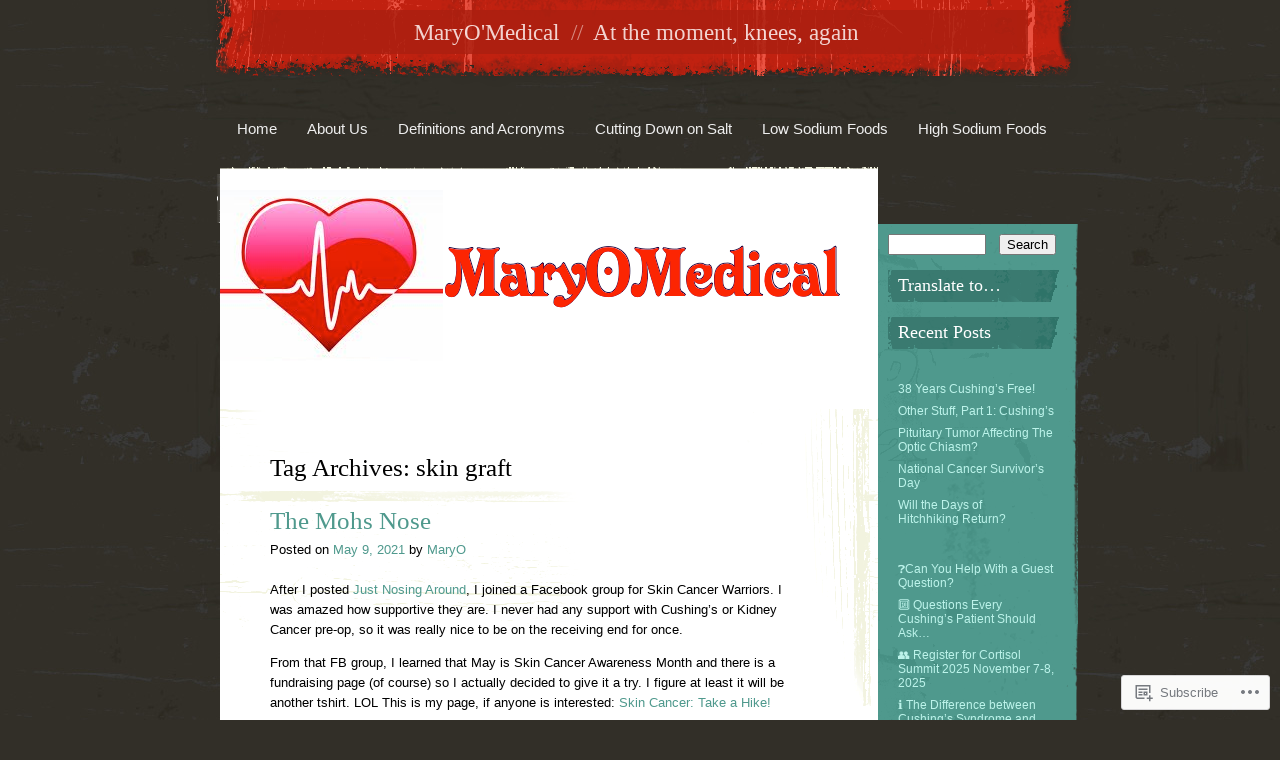

--- FILE ---
content_type: text/html; charset=UTF-8
request_url: https://maryomedical.com/tag/skin-graft/
body_size: 37416
content:
<!DOCTYPE html>
<html lang="en">
<head>
<meta charset="UTF-8" />
<title>skin graft | MaryO&#039;Medical</title>
<link rel="profile" href="http://gmpg.org/xfn/11" />
<link rel="pingback" href="https://maryomedical.com/xmlrpc.php" />
<!--[if lt IE 9]>
<script src="https://s0.wp.com/wp-content/themes/pub/rusty-grunge/html5.js?m=1315596887i" type="text/javascript"></script>
<![endif]-->

<meta name='robots' content='max-image-preview:large' />

<!-- Async WordPress.com Remote Login -->
<script id="wpcom_remote_login_js">
var wpcom_remote_login_extra_auth = '';
function wpcom_remote_login_remove_dom_node_id( element_id ) {
	var dom_node = document.getElementById( element_id );
	if ( dom_node ) { dom_node.parentNode.removeChild( dom_node ); }
}
function wpcom_remote_login_remove_dom_node_classes( class_name ) {
	var dom_nodes = document.querySelectorAll( '.' + class_name );
	for ( var i = 0; i < dom_nodes.length; i++ ) {
		dom_nodes[ i ].parentNode.removeChild( dom_nodes[ i ] );
	}
}
function wpcom_remote_login_final_cleanup() {
	wpcom_remote_login_remove_dom_node_classes( "wpcom_remote_login_msg" );
	wpcom_remote_login_remove_dom_node_id( "wpcom_remote_login_key" );
	wpcom_remote_login_remove_dom_node_id( "wpcom_remote_login_validate" );
	wpcom_remote_login_remove_dom_node_id( "wpcom_remote_login_js" );
	wpcom_remote_login_remove_dom_node_id( "wpcom_request_access_iframe" );
	wpcom_remote_login_remove_dom_node_id( "wpcom_request_access_styles" );
}

// Watch for messages back from the remote login
window.addEventListener( "message", function( e ) {
	if ( e.origin === "https://r-login.wordpress.com" ) {
		var data = {};
		try {
			data = JSON.parse( e.data );
		} catch( e ) {
			wpcom_remote_login_final_cleanup();
			return;
		}

		if ( data.msg === 'LOGIN' ) {
			// Clean up the login check iframe
			wpcom_remote_login_remove_dom_node_id( "wpcom_remote_login_key" );

			var id_regex = new RegExp( /^[0-9]+$/ );
			var token_regex = new RegExp( /^.*|.*|.*$/ );
			if (
				token_regex.test( data.token )
				&& id_regex.test( data.wpcomid )
			) {
				// We have everything we need to ask for a login
				var script = document.createElement( "script" );
				script.setAttribute( "id", "wpcom_remote_login_validate" );
				script.src = '/remote-login.php?wpcom_remote_login=validate'
					+ '&wpcomid=' + data.wpcomid
					+ '&token=' + encodeURIComponent( data.token )
					+ '&host=' + window.location.protocol
					+ '//' + window.location.hostname
					+ '&postid=1596'
					+ '&is_singular=';
				document.body.appendChild( script );
			}

			return;
		}

		// Safari ITP, not logged in, so redirect
		if ( data.msg === 'LOGIN-REDIRECT' ) {
			window.location = 'https://wordpress.com/log-in?redirect_to=' + window.location.href;
			return;
		}

		// Safari ITP, storage access failed, remove the request
		if ( data.msg === 'LOGIN-REMOVE' ) {
			var css_zap = 'html { -webkit-transition: margin-top 1s; transition: margin-top 1s; } /* 9001 */ html { margin-top: 0 !important; } * html body { margin-top: 0 !important; } @media screen and ( max-width: 782px ) { html { margin-top: 0 !important; } * html body { margin-top: 0 !important; } }';
			var style_zap = document.createElement( 'style' );
			style_zap.type = 'text/css';
			style_zap.appendChild( document.createTextNode( css_zap ) );
			document.body.appendChild( style_zap );

			var e = document.getElementById( 'wpcom_request_access_iframe' );
			e.parentNode.removeChild( e );

			document.cookie = 'wordpress_com_login_access=denied; path=/; max-age=31536000';

			return;
		}

		// Safari ITP
		if ( data.msg === 'REQUEST_ACCESS' ) {
			console.log( 'request access: safari' );

			// Check ITP iframe enable/disable knob
			if ( wpcom_remote_login_extra_auth !== 'safari_itp_iframe' ) {
				return;
			}

			// If we are in a "private window" there is no ITP.
			var private_window = false;
			try {
				var opendb = window.openDatabase( null, null, null, null );
			} catch( e ) {
				private_window = true;
			}

			if ( private_window ) {
				console.log( 'private window' );
				return;
			}

			var iframe = document.createElement( 'iframe' );
			iframe.id = 'wpcom_request_access_iframe';
			iframe.setAttribute( 'scrolling', 'no' );
			iframe.setAttribute( 'sandbox', 'allow-storage-access-by-user-activation allow-scripts allow-same-origin allow-top-navigation-by-user-activation' );
			iframe.src = 'https://r-login.wordpress.com/remote-login.php?wpcom_remote_login=request_access&origin=' + encodeURIComponent( data.origin ) + '&wpcomid=' + encodeURIComponent( data.wpcomid );

			var css = 'html { -webkit-transition: margin-top 1s; transition: margin-top 1s; } /* 9001 */ html { margin-top: 46px !important; } * html body { margin-top: 46px !important; } @media screen and ( max-width: 660px ) { html { margin-top: 71px !important; } * html body { margin-top: 71px !important; } #wpcom_request_access_iframe { display: block; height: 71px !important; } } #wpcom_request_access_iframe { border: 0px; height: 46px; position: fixed; top: 0; left: 0; width: 100%; min-width: 100%; z-index: 99999; background: #23282d; } ';

			var style = document.createElement( 'style' );
			style.type = 'text/css';
			style.id = 'wpcom_request_access_styles';
			style.appendChild( document.createTextNode( css ) );
			document.body.appendChild( style );

			document.body.appendChild( iframe );
		}

		if ( data.msg === 'DONE' ) {
			wpcom_remote_login_final_cleanup();
		}
	}
}, false );

// Inject the remote login iframe after the page has had a chance to load
// more critical resources
window.addEventListener( "DOMContentLoaded", function( e ) {
	var iframe = document.createElement( "iframe" );
	iframe.style.display = "none";
	iframe.setAttribute( "scrolling", "no" );
	iframe.setAttribute( "id", "wpcom_remote_login_key" );
	iframe.src = "https://r-login.wordpress.com/remote-login.php"
		+ "?wpcom_remote_login=key"
		+ "&origin=aHR0cHM6Ly9tYXJ5b21lZGljYWwuY29t"
		+ "&wpcomid=46701455"
		+ "&time=" + Math.floor( Date.now() / 1000 );
	document.body.appendChild( iframe );
}, false );
</script>
<link rel='dns-prefetch' href='//s0.wp.com' />
<link rel="alternate" type="application/rss+xml" title="MaryO&#039;Medical &raquo; Feed" href="https://maryomedical.com/feed/" />
<link rel="alternate" type="application/rss+xml" title="MaryO&#039;Medical &raquo; Comments Feed" href="https://maryomedical.com/comments/feed/" />
<link rel="alternate" type="application/rss+xml" title="MaryO&#039;Medical &raquo; skin graft Tag Feed" href="https://maryomedical.com/tag/skin-graft/feed/" />
	<script type="text/javascript">
		/* <![CDATA[ */
		function addLoadEvent(func) {
			var oldonload = window.onload;
			if (typeof window.onload != 'function') {
				window.onload = func;
			} else {
				window.onload = function () {
					oldonload();
					func();
				}
			}
		}
		/* ]]> */
	</script>
	<link crossorigin='anonymous' rel='stylesheet' id='all-css-0-1' href='/_static/??/wp-content/mu-plugins/likes/jetpack-likes.css,/wp-content/mu-plugins/infinity/themes/pub/rusty-grunge.css?m=1743883414j&cssminify=yes' type='text/css' media='all' />
<style id='wp-emoji-styles-inline-css'>

	img.wp-smiley, img.emoji {
		display: inline !important;
		border: none !important;
		box-shadow: none !important;
		height: 1em !important;
		width: 1em !important;
		margin: 0 0.07em !important;
		vertical-align: -0.1em !important;
		background: none !important;
		padding: 0 !important;
	}
/*# sourceURL=wp-emoji-styles-inline-css */
</style>
<link crossorigin='anonymous' rel='stylesheet' id='all-css-2-1' href='/wp-content/plugins/gutenberg-core/v22.2.0/build/styles/block-library/style.css?m=1764855221i&cssminify=yes' type='text/css' media='all' />
<style id='wp-block-library-inline-css'>
.has-text-align-justify {
	text-align:justify;
}
.has-text-align-justify{text-align:justify;}

/*# sourceURL=wp-block-library-inline-css */
</style><style id='wp-block-embed-inline-css'>
.wp-block-embed.alignleft,.wp-block-embed.alignright,.wp-block[data-align=left]>[data-type="core/embed"],.wp-block[data-align=right]>[data-type="core/embed"]{max-width:360px;width:100%}.wp-block-embed.alignleft .wp-block-embed__wrapper,.wp-block-embed.alignright .wp-block-embed__wrapper,.wp-block[data-align=left]>[data-type="core/embed"] .wp-block-embed__wrapper,.wp-block[data-align=right]>[data-type="core/embed"] .wp-block-embed__wrapper{min-width:280px}.wp-block-cover .wp-block-embed{min-height:240px;min-width:320px}.wp-block-group.is-layout-flex .wp-block-embed{flex:1 1 0%;min-width:0}.wp-block-embed{overflow-wrap:break-word}.wp-block-embed :where(figcaption){margin-bottom:1em;margin-top:.5em}.wp-block-embed iframe{max-width:100%}.wp-block-embed__wrapper{position:relative}.wp-embed-responsive .wp-has-aspect-ratio .wp-block-embed__wrapper:before{content:"";display:block;padding-top:50%}.wp-embed-responsive .wp-has-aspect-ratio iframe{bottom:0;height:100%;left:0;position:absolute;right:0;top:0;width:100%}.wp-embed-responsive .wp-embed-aspect-21-9 .wp-block-embed__wrapper:before{padding-top:42.85%}.wp-embed-responsive .wp-embed-aspect-18-9 .wp-block-embed__wrapper:before{padding-top:50%}.wp-embed-responsive .wp-embed-aspect-16-9 .wp-block-embed__wrapper:before{padding-top:56.25%}.wp-embed-responsive .wp-embed-aspect-4-3 .wp-block-embed__wrapper:before{padding-top:75%}.wp-embed-responsive .wp-embed-aspect-1-1 .wp-block-embed__wrapper:before{padding-top:100%}.wp-embed-responsive .wp-embed-aspect-9-16 .wp-block-embed__wrapper:before{padding-top:177.77%}.wp-embed-responsive .wp-embed-aspect-1-2 .wp-block-embed__wrapper:before{padding-top:200%}
/*# sourceURL=/wp-content/plugins/gutenberg-core/v22.2.0/build/styles/block-library/embed/style.css */
</style>
<style id='wp-block-paragraph-inline-css'>
.is-small-text{font-size:.875em}.is-regular-text{font-size:1em}.is-large-text{font-size:2.25em}.is-larger-text{font-size:3em}.has-drop-cap:not(:focus):first-letter{float:left;font-size:8.4em;font-style:normal;font-weight:100;line-height:.68;margin:.05em .1em 0 0;text-transform:uppercase}body.rtl .has-drop-cap:not(:focus):first-letter{float:none;margin-left:.1em}p.has-drop-cap.has-background{overflow:hidden}:root :where(p.has-background){padding:1.25em 2.375em}:where(p.has-text-color:not(.has-link-color)) a{color:inherit}p.has-text-align-left[style*="writing-mode:vertical-lr"],p.has-text-align-right[style*="writing-mode:vertical-rl"]{rotate:180deg}
/*# sourceURL=/wp-content/plugins/gutenberg-core/v22.2.0/build/styles/block-library/paragraph/style.css */
</style>
<style id='wp-block-separator-inline-css'>
@charset "UTF-8";.wp-block-separator{border:none;border-top:2px solid}:root :where(.wp-block-separator.is-style-dots){height:auto;line-height:1;text-align:center}:root :where(.wp-block-separator.is-style-dots):before{color:currentColor;content:"···";font-family:serif;font-size:1.5em;letter-spacing:2em;padding-left:2em}.wp-block-separator.is-style-dots{background:none!important;border:none!important}
/*# sourceURL=/wp-content/plugins/gutenberg-core/v22.2.0/build/styles/block-library/separator/style.css */
</style>
<style id='wp-block-image-inline-css'>
.wp-block-image>a,.wp-block-image>figure>a{display:inline-block}.wp-block-image img{box-sizing:border-box;height:auto;max-width:100%;vertical-align:bottom}@media not (prefers-reduced-motion){.wp-block-image img.hide{visibility:hidden}.wp-block-image img.show{animation:show-content-image .4s}}.wp-block-image[style*=border-radius] img,.wp-block-image[style*=border-radius]>a{border-radius:inherit}.wp-block-image.has-custom-border img{box-sizing:border-box}.wp-block-image.aligncenter{text-align:center}.wp-block-image.alignfull>a,.wp-block-image.alignwide>a{width:100%}.wp-block-image.alignfull img,.wp-block-image.alignwide img{height:auto;width:100%}.wp-block-image .aligncenter,.wp-block-image .alignleft,.wp-block-image .alignright,.wp-block-image.aligncenter,.wp-block-image.alignleft,.wp-block-image.alignright{display:table}.wp-block-image .aligncenter>figcaption,.wp-block-image .alignleft>figcaption,.wp-block-image .alignright>figcaption,.wp-block-image.aligncenter>figcaption,.wp-block-image.alignleft>figcaption,.wp-block-image.alignright>figcaption{caption-side:bottom;display:table-caption}.wp-block-image .alignleft{float:left;margin:.5em 1em .5em 0}.wp-block-image .alignright{float:right;margin:.5em 0 .5em 1em}.wp-block-image .aligncenter{margin-left:auto;margin-right:auto}.wp-block-image :where(figcaption){margin-bottom:1em;margin-top:.5em}.wp-block-image.is-style-circle-mask img{border-radius:9999px}@supports ((-webkit-mask-image:none) or (mask-image:none)) or (-webkit-mask-image:none){.wp-block-image.is-style-circle-mask img{border-radius:0;-webkit-mask-image:url('data:image/svg+xml;utf8,<svg viewBox="0 0 100 100" xmlns="http://www.w3.org/2000/svg"><circle cx="50" cy="50" r="50"/></svg>');mask-image:url('data:image/svg+xml;utf8,<svg viewBox="0 0 100 100" xmlns="http://www.w3.org/2000/svg"><circle cx="50" cy="50" r="50"/></svg>');mask-mode:alpha;-webkit-mask-position:center;mask-position:center;-webkit-mask-repeat:no-repeat;mask-repeat:no-repeat;-webkit-mask-size:contain;mask-size:contain}}:root :where(.wp-block-image.is-style-rounded img,.wp-block-image .is-style-rounded img){border-radius:9999px}.wp-block-image figure{margin:0}.wp-lightbox-container{display:flex;flex-direction:column;position:relative}.wp-lightbox-container img{cursor:zoom-in}.wp-lightbox-container img:hover+button{opacity:1}.wp-lightbox-container button{align-items:center;backdrop-filter:blur(16px) saturate(180%);background-color:#5a5a5a40;border:none;border-radius:4px;cursor:zoom-in;display:flex;height:20px;justify-content:center;opacity:0;padding:0;position:absolute;right:16px;text-align:center;top:16px;width:20px;z-index:100}@media not (prefers-reduced-motion){.wp-lightbox-container button{transition:opacity .2s ease}}.wp-lightbox-container button:focus-visible{outline:3px auto #5a5a5a40;outline:3px auto -webkit-focus-ring-color;outline-offset:3px}.wp-lightbox-container button:hover{cursor:pointer;opacity:1}.wp-lightbox-container button:focus{opacity:1}.wp-lightbox-container button:focus,.wp-lightbox-container button:hover,.wp-lightbox-container button:not(:hover):not(:active):not(.has-background){background-color:#5a5a5a40;border:none}.wp-lightbox-overlay{box-sizing:border-box;cursor:zoom-out;height:100vh;left:0;overflow:hidden;position:fixed;top:0;visibility:hidden;width:100%;z-index:100000}.wp-lightbox-overlay .close-button{align-items:center;cursor:pointer;display:flex;justify-content:center;min-height:40px;min-width:40px;padding:0;position:absolute;right:calc(env(safe-area-inset-right) + 16px);top:calc(env(safe-area-inset-top) + 16px);z-index:5000000}.wp-lightbox-overlay .close-button:focus,.wp-lightbox-overlay .close-button:hover,.wp-lightbox-overlay .close-button:not(:hover):not(:active):not(.has-background){background:none;border:none}.wp-lightbox-overlay .lightbox-image-container{height:var(--wp--lightbox-container-height);left:50%;overflow:hidden;position:absolute;top:50%;transform:translate(-50%,-50%);transform-origin:top left;width:var(--wp--lightbox-container-width);z-index:9999999999}.wp-lightbox-overlay .wp-block-image{align-items:center;box-sizing:border-box;display:flex;height:100%;justify-content:center;margin:0;position:relative;transform-origin:0 0;width:100%;z-index:3000000}.wp-lightbox-overlay .wp-block-image img{height:var(--wp--lightbox-image-height);min-height:var(--wp--lightbox-image-height);min-width:var(--wp--lightbox-image-width);width:var(--wp--lightbox-image-width)}.wp-lightbox-overlay .wp-block-image figcaption{display:none}.wp-lightbox-overlay button{background:none;border:none}.wp-lightbox-overlay .scrim{background-color:#fff;height:100%;opacity:.9;position:absolute;width:100%;z-index:2000000}.wp-lightbox-overlay.active{visibility:visible}@media not (prefers-reduced-motion){.wp-lightbox-overlay.active{animation:turn-on-visibility .25s both}.wp-lightbox-overlay.active img{animation:turn-on-visibility .35s both}.wp-lightbox-overlay.show-closing-animation:not(.active){animation:turn-off-visibility .35s both}.wp-lightbox-overlay.show-closing-animation:not(.active) img{animation:turn-off-visibility .25s both}.wp-lightbox-overlay.zoom.active{animation:none;opacity:1;visibility:visible}.wp-lightbox-overlay.zoom.active .lightbox-image-container{animation:lightbox-zoom-in .4s}.wp-lightbox-overlay.zoom.active .lightbox-image-container img{animation:none}.wp-lightbox-overlay.zoom.active .scrim{animation:turn-on-visibility .4s forwards}.wp-lightbox-overlay.zoom.show-closing-animation:not(.active){animation:none}.wp-lightbox-overlay.zoom.show-closing-animation:not(.active) .lightbox-image-container{animation:lightbox-zoom-out .4s}.wp-lightbox-overlay.zoom.show-closing-animation:not(.active) .lightbox-image-container img{animation:none}.wp-lightbox-overlay.zoom.show-closing-animation:not(.active) .scrim{animation:turn-off-visibility .4s forwards}}@keyframes show-content-image{0%{visibility:hidden}99%{visibility:hidden}to{visibility:visible}}@keyframes turn-on-visibility{0%{opacity:0}to{opacity:1}}@keyframes turn-off-visibility{0%{opacity:1;visibility:visible}99%{opacity:0;visibility:visible}to{opacity:0;visibility:hidden}}@keyframes lightbox-zoom-in{0%{transform:translate(calc((-100vw + var(--wp--lightbox-scrollbar-width))/2 + var(--wp--lightbox-initial-left-position)),calc(-50vh + var(--wp--lightbox-initial-top-position))) scale(var(--wp--lightbox-scale))}to{transform:translate(-50%,-50%) scale(1)}}@keyframes lightbox-zoom-out{0%{transform:translate(-50%,-50%) scale(1);visibility:visible}99%{visibility:visible}to{transform:translate(calc((-100vw + var(--wp--lightbox-scrollbar-width))/2 + var(--wp--lightbox-initial-left-position)),calc(-50vh + var(--wp--lightbox-initial-top-position))) scale(var(--wp--lightbox-scale));visibility:hidden}}
/*# sourceURL=/wp-content/plugins/gutenberg-core/v22.2.0/build/styles/block-library/image/style.css */
</style>
<style id='wp-block-rss-inline-css'>
ul.wp-block-rss.alignleft{margin-right:2em}ul.wp-block-rss.alignright{margin-left:2em}ul.wp-block-rss.is-grid{display:flex;flex-wrap:wrap;padding:0}ul.wp-block-rss.is-grid li{margin:0 1em 1em 0;width:100%}@media (min-width:600px){ul.wp-block-rss.columns-2 li{width:calc(50% - 1em)}ul.wp-block-rss.columns-3 li{width:calc(33.33333% - 1em)}ul.wp-block-rss.columns-4 li{width:calc(25% - 1em)}ul.wp-block-rss.columns-5 li{width:calc(20% - 1em)}ul.wp-block-rss.columns-6 li{width:calc(16.66667% - 1em)}}.wp-block-rss__item-author,.wp-block-rss__item-publish-date{display:block;font-size:.8125em}.wp-block-rss{box-sizing:border-box;list-style:none;padding:0}
/*# sourceURL=/wp-content/plugins/gutenberg-core/v22.2.0/build/styles/block-library/rss/style.css */
</style>
<style id='global-styles-inline-css'>
:root{--wp--preset--aspect-ratio--square: 1;--wp--preset--aspect-ratio--4-3: 4/3;--wp--preset--aspect-ratio--3-4: 3/4;--wp--preset--aspect-ratio--3-2: 3/2;--wp--preset--aspect-ratio--2-3: 2/3;--wp--preset--aspect-ratio--16-9: 16/9;--wp--preset--aspect-ratio--9-16: 9/16;--wp--preset--color--black: #000000;--wp--preset--color--cyan-bluish-gray: #abb8c3;--wp--preset--color--white: #ffffff;--wp--preset--color--pale-pink: #f78da7;--wp--preset--color--vivid-red: #cf2e2e;--wp--preset--color--luminous-vivid-orange: #ff6900;--wp--preset--color--luminous-vivid-amber: #fcb900;--wp--preset--color--light-green-cyan: #7bdcb5;--wp--preset--color--vivid-green-cyan: #00d084;--wp--preset--color--pale-cyan-blue: #8ed1fc;--wp--preset--color--vivid-cyan-blue: #0693e3;--wp--preset--color--vivid-purple: #9b51e0;--wp--preset--gradient--vivid-cyan-blue-to-vivid-purple: linear-gradient(135deg,rgb(6,147,227) 0%,rgb(155,81,224) 100%);--wp--preset--gradient--light-green-cyan-to-vivid-green-cyan: linear-gradient(135deg,rgb(122,220,180) 0%,rgb(0,208,130) 100%);--wp--preset--gradient--luminous-vivid-amber-to-luminous-vivid-orange: linear-gradient(135deg,rgb(252,185,0) 0%,rgb(255,105,0) 100%);--wp--preset--gradient--luminous-vivid-orange-to-vivid-red: linear-gradient(135deg,rgb(255,105,0) 0%,rgb(207,46,46) 100%);--wp--preset--gradient--very-light-gray-to-cyan-bluish-gray: linear-gradient(135deg,rgb(238,238,238) 0%,rgb(169,184,195) 100%);--wp--preset--gradient--cool-to-warm-spectrum: linear-gradient(135deg,rgb(74,234,220) 0%,rgb(151,120,209) 20%,rgb(207,42,186) 40%,rgb(238,44,130) 60%,rgb(251,105,98) 80%,rgb(254,248,76) 100%);--wp--preset--gradient--blush-light-purple: linear-gradient(135deg,rgb(255,206,236) 0%,rgb(152,150,240) 100%);--wp--preset--gradient--blush-bordeaux: linear-gradient(135deg,rgb(254,205,165) 0%,rgb(254,45,45) 50%,rgb(107,0,62) 100%);--wp--preset--gradient--luminous-dusk: linear-gradient(135deg,rgb(255,203,112) 0%,rgb(199,81,192) 50%,rgb(65,88,208) 100%);--wp--preset--gradient--pale-ocean: linear-gradient(135deg,rgb(255,245,203) 0%,rgb(182,227,212) 50%,rgb(51,167,181) 100%);--wp--preset--gradient--electric-grass: linear-gradient(135deg,rgb(202,248,128) 0%,rgb(113,206,126) 100%);--wp--preset--gradient--midnight: linear-gradient(135deg,rgb(2,3,129) 0%,rgb(40,116,252) 100%);--wp--preset--font-size--small: 13px;--wp--preset--font-size--medium: 20px;--wp--preset--font-size--large: 36px;--wp--preset--font-size--x-large: 42px;--wp--preset--font-family--albert-sans: 'Albert Sans', sans-serif;--wp--preset--font-family--alegreya: Alegreya, serif;--wp--preset--font-family--arvo: Arvo, serif;--wp--preset--font-family--bodoni-moda: 'Bodoni Moda', serif;--wp--preset--font-family--bricolage-grotesque: 'Bricolage Grotesque', sans-serif;--wp--preset--font-family--cabin: Cabin, sans-serif;--wp--preset--font-family--chivo: Chivo, sans-serif;--wp--preset--font-family--commissioner: Commissioner, sans-serif;--wp--preset--font-family--cormorant: Cormorant, serif;--wp--preset--font-family--courier-prime: 'Courier Prime', monospace;--wp--preset--font-family--crimson-pro: 'Crimson Pro', serif;--wp--preset--font-family--dm-mono: 'DM Mono', monospace;--wp--preset--font-family--dm-sans: 'DM Sans', sans-serif;--wp--preset--font-family--dm-serif-display: 'DM Serif Display', serif;--wp--preset--font-family--domine: Domine, serif;--wp--preset--font-family--eb-garamond: 'EB Garamond', serif;--wp--preset--font-family--epilogue: Epilogue, sans-serif;--wp--preset--font-family--fahkwang: Fahkwang, sans-serif;--wp--preset--font-family--figtree: Figtree, sans-serif;--wp--preset--font-family--fira-sans: 'Fira Sans', sans-serif;--wp--preset--font-family--fjalla-one: 'Fjalla One', sans-serif;--wp--preset--font-family--fraunces: Fraunces, serif;--wp--preset--font-family--gabarito: Gabarito, system-ui;--wp--preset--font-family--ibm-plex-mono: 'IBM Plex Mono', monospace;--wp--preset--font-family--ibm-plex-sans: 'IBM Plex Sans', sans-serif;--wp--preset--font-family--ibarra-real-nova: 'Ibarra Real Nova', serif;--wp--preset--font-family--instrument-serif: 'Instrument Serif', serif;--wp--preset--font-family--inter: Inter, sans-serif;--wp--preset--font-family--josefin-sans: 'Josefin Sans', sans-serif;--wp--preset--font-family--jost: Jost, sans-serif;--wp--preset--font-family--libre-baskerville: 'Libre Baskerville', serif;--wp--preset--font-family--libre-franklin: 'Libre Franklin', sans-serif;--wp--preset--font-family--literata: Literata, serif;--wp--preset--font-family--lora: Lora, serif;--wp--preset--font-family--merriweather: Merriweather, serif;--wp--preset--font-family--montserrat: Montserrat, sans-serif;--wp--preset--font-family--newsreader: Newsreader, serif;--wp--preset--font-family--noto-sans-mono: 'Noto Sans Mono', sans-serif;--wp--preset--font-family--nunito: Nunito, sans-serif;--wp--preset--font-family--open-sans: 'Open Sans', sans-serif;--wp--preset--font-family--overpass: Overpass, sans-serif;--wp--preset--font-family--pt-serif: 'PT Serif', serif;--wp--preset--font-family--petrona: Petrona, serif;--wp--preset--font-family--piazzolla: Piazzolla, serif;--wp--preset--font-family--playfair-display: 'Playfair Display', serif;--wp--preset--font-family--plus-jakarta-sans: 'Plus Jakarta Sans', sans-serif;--wp--preset--font-family--poppins: Poppins, sans-serif;--wp--preset--font-family--raleway: Raleway, sans-serif;--wp--preset--font-family--roboto: Roboto, sans-serif;--wp--preset--font-family--roboto-slab: 'Roboto Slab', serif;--wp--preset--font-family--rubik: Rubik, sans-serif;--wp--preset--font-family--rufina: Rufina, serif;--wp--preset--font-family--sora: Sora, sans-serif;--wp--preset--font-family--source-sans-3: 'Source Sans 3', sans-serif;--wp--preset--font-family--source-serif-4: 'Source Serif 4', serif;--wp--preset--font-family--space-mono: 'Space Mono', monospace;--wp--preset--font-family--syne: Syne, sans-serif;--wp--preset--font-family--texturina: Texturina, serif;--wp--preset--font-family--urbanist: Urbanist, sans-serif;--wp--preset--font-family--work-sans: 'Work Sans', sans-serif;--wp--preset--spacing--20: 0.44rem;--wp--preset--spacing--30: 0.67rem;--wp--preset--spacing--40: 1rem;--wp--preset--spacing--50: 1.5rem;--wp--preset--spacing--60: 2.25rem;--wp--preset--spacing--70: 3.38rem;--wp--preset--spacing--80: 5.06rem;--wp--preset--shadow--natural: 6px 6px 9px rgba(0, 0, 0, 0.2);--wp--preset--shadow--deep: 12px 12px 50px rgba(0, 0, 0, 0.4);--wp--preset--shadow--sharp: 6px 6px 0px rgba(0, 0, 0, 0.2);--wp--preset--shadow--outlined: 6px 6px 0px -3px rgb(255, 255, 255), 6px 6px rgb(0, 0, 0);--wp--preset--shadow--crisp: 6px 6px 0px rgb(0, 0, 0);}:where(.is-layout-flex){gap: 0.5em;}:where(.is-layout-grid){gap: 0.5em;}body .is-layout-flex{display: flex;}.is-layout-flex{flex-wrap: wrap;align-items: center;}.is-layout-flex > :is(*, div){margin: 0;}body .is-layout-grid{display: grid;}.is-layout-grid > :is(*, div){margin: 0;}:where(.wp-block-columns.is-layout-flex){gap: 2em;}:where(.wp-block-columns.is-layout-grid){gap: 2em;}:where(.wp-block-post-template.is-layout-flex){gap: 1.25em;}:where(.wp-block-post-template.is-layout-grid){gap: 1.25em;}.has-black-color{color: var(--wp--preset--color--black) !important;}.has-cyan-bluish-gray-color{color: var(--wp--preset--color--cyan-bluish-gray) !important;}.has-white-color{color: var(--wp--preset--color--white) !important;}.has-pale-pink-color{color: var(--wp--preset--color--pale-pink) !important;}.has-vivid-red-color{color: var(--wp--preset--color--vivid-red) !important;}.has-luminous-vivid-orange-color{color: var(--wp--preset--color--luminous-vivid-orange) !important;}.has-luminous-vivid-amber-color{color: var(--wp--preset--color--luminous-vivid-amber) !important;}.has-light-green-cyan-color{color: var(--wp--preset--color--light-green-cyan) !important;}.has-vivid-green-cyan-color{color: var(--wp--preset--color--vivid-green-cyan) !important;}.has-pale-cyan-blue-color{color: var(--wp--preset--color--pale-cyan-blue) !important;}.has-vivid-cyan-blue-color{color: var(--wp--preset--color--vivid-cyan-blue) !important;}.has-vivid-purple-color{color: var(--wp--preset--color--vivid-purple) !important;}.has-black-background-color{background-color: var(--wp--preset--color--black) !important;}.has-cyan-bluish-gray-background-color{background-color: var(--wp--preset--color--cyan-bluish-gray) !important;}.has-white-background-color{background-color: var(--wp--preset--color--white) !important;}.has-pale-pink-background-color{background-color: var(--wp--preset--color--pale-pink) !important;}.has-vivid-red-background-color{background-color: var(--wp--preset--color--vivid-red) !important;}.has-luminous-vivid-orange-background-color{background-color: var(--wp--preset--color--luminous-vivid-orange) !important;}.has-luminous-vivid-amber-background-color{background-color: var(--wp--preset--color--luminous-vivid-amber) !important;}.has-light-green-cyan-background-color{background-color: var(--wp--preset--color--light-green-cyan) !important;}.has-vivid-green-cyan-background-color{background-color: var(--wp--preset--color--vivid-green-cyan) !important;}.has-pale-cyan-blue-background-color{background-color: var(--wp--preset--color--pale-cyan-blue) !important;}.has-vivid-cyan-blue-background-color{background-color: var(--wp--preset--color--vivid-cyan-blue) !important;}.has-vivid-purple-background-color{background-color: var(--wp--preset--color--vivid-purple) !important;}.has-black-border-color{border-color: var(--wp--preset--color--black) !important;}.has-cyan-bluish-gray-border-color{border-color: var(--wp--preset--color--cyan-bluish-gray) !important;}.has-white-border-color{border-color: var(--wp--preset--color--white) !important;}.has-pale-pink-border-color{border-color: var(--wp--preset--color--pale-pink) !important;}.has-vivid-red-border-color{border-color: var(--wp--preset--color--vivid-red) !important;}.has-luminous-vivid-orange-border-color{border-color: var(--wp--preset--color--luminous-vivid-orange) !important;}.has-luminous-vivid-amber-border-color{border-color: var(--wp--preset--color--luminous-vivid-amber) !important;}.has-light-green-cyan-border-color{border-color: var(--wp--preset--color--light-green-cyan) !important;}.has-vivid-green-cyan-border-color{border-color: var(--wp--preset--color--vivid-green-cyan) !important;}.has-pale-cyan-blue-border-color{border-color: var(--wp--preset--color--pale-cyan-blue) !important;}.has-vivid-cyan-blue-border-color{border-color: var(--wp--preset--color--vivid-cyan-blue) !important;}.has-vivid-purple-border-color{border-color: var(--wp--preset--color--vivid-purple) !important;}.has-vivid-cyan-blue-to-vivid-purple-gradient-background{background: var(--wp--preset--gradient--vivid-cyan-blue-to-vivid-purple) !important;}.has-light-green-cyan-to-vivid-green-cyan-gradient-background{background: var(--wp--preset--gradient--light-green-cyan-to-vivid-green-cyan) !important;}.has-luminous-vivid-amber-to-luminous-vivid-orange-gradient-background{background: var(--wp--preset--gradient--luminous-vivid-amber-to-luminous-vivid-orange) !important;}.has-luminous-vivid-orange-to-vivid-red-gradient-background{background: var(--wp--preset--gradient--luminous-vivid-orange-to-vivid-red) !important;}.has-very-light-gray-to-cyan-bluish-gray-gradient-background{background: var(--wp--preset--gradient--very-light-gray-to-cyan-bluish-gray) !important;}.has-cool-to-warm-spectrum-gradient-background{background: var(--wp--preset--gradient--cool-to-warm-spectrum) !important;}.has-blush-light-purple-gradient-background{background: var(--wp--preset--gradient--blush-light-purple) !important;}.has-blush-bordeaux-gradient-background{background: var(--wp--preset--gradient--blush-bordeaux) !important;}.has-luminous-dusk-gradient-background{background: var(--wp--preset--gradient--luminous-dusk) !important;}.has-pale-ocean-gradient-background{background: var(--wp--preset--gradient--pale-ocean) !important;}.has-electric-grass-gradient-background{background: var(--wp--preset--gradient--electric-grass) !important;}.has-midnight-gradient-background{background: var(--wp--preset--gradient--midnight) !important;}.has-small-font-size{font-size: var(--wp--preset--font-size--small) !important;}.has-medium-font-size{font-size: var(--wp--preset--font-size--medium) !important;}.has-large-font-size{font-size: var(--wp--preset--font-size--large) !important;}.has-x-large-font-size{font-size: var(--wp--preset--font-size--x-large) !important;}.has-albert-sans-font-family{font-family: var(--wp--preset--font-family--albert-sans) !important;}.has-alegreya-font-family{font-family: var(--wp--preset--font-family--alegreya) !important;}.has-arvo-font-family{font-family: var(--wp--preset--font-family--arvo) !important;}.has-bodoni-moda-font-family{font-family: var(--wp--preset--font-family--bodoni-moda) !important;}.has-bricolage-grotesque-font-family{font-family: var(--wp--preset--font-family--bricolage-grotesque) !important;}.has-cabin-font-family{font-family: var(--wp--preset--font-family--cabin) !important;}.has-chivo-font-family{font-family: var(--wp--preset--font-family--chivo) !important;}.has-commissioner-font-family{font-family: var(--wp--preset--font-family--commissioner) !important;}.has-cormorant-font-family{font-family: var(--wp--preset--font-family--cormorant) !important;}.has-courier-prime-font-family{font-family: var(--wp--preset--font-family--courier-prime) !important;}.has-crimson-pro-font-family{font-family: var(--wp--preset--font-family--crimson-pro) !important;}.has-dm-mono-font-family{font-family: var(--wp--preset--font-family--dm-mono) !important;}.has-dm-sans-font-family{font-family: var(--wp--preset--font-family--dm-sans) !important;}.has-dm-serif-display-font-family{font-family: var(--wp--preset--font-family--dm-serif-display) !important;}.has-domine-font-family{font-family: var(--wp--preset--font-family--domine) !important;}.has-eb-garamond-font-family{font-family: var(--wp--preset--font-family--eb-garamond) !important;}.has-epilogue-font-family{font-family: var(--wp--preset--font-family--epilogue) !important;}.has-fahkwang-font-family{font-family: var(--wp--preset--font-family--fahkwang) !important;}.has-figtree-font-family{font-family: var(--wp--preset--font-family--figtree) !important;}.has-fira-sans-font-family{font-family: var(--wp--preset--font-family--fira-sans) !important;}.has-fjalla-one-font-family{font-family: var(--wp--preset--font-family--fjalla-one) !important;}.has-fraunces-font-family{font-family: var(--wp--preset--font-family--fraunces) !important;}.has-gabarito-font-family{font-family: var(--wp--preset--font-family--gabarito) !important;}.has-ibm-plex-mono-font-family{font-family: var(--wp--preset--font-family--ibm-plex-mono) !important;}.has-ibm-plex-sans-font-family{font-family: var(--wp--preset--font-family--ibm-plex-sans) !important;}.has-ibarra-real-nova-font-family{font-family: var(--wp--preset--font-family--ibarra-real-nova) !important;}.has-instrument-serif-font-family{font-family: var(--wp--preset--font-family--instrument-serif) !important;}.has-inter-font-family{font-family: var(--wp--preset--font-family--inter) !important;}.has-josefin-sans-font-family{font-family: var(--wp--preset--font-family--josefin-sans) !important;}.has-jost-font-family{font-family: var(--wp--preset--font-family--jost) !important;}.has-libre-baskerville-font-family{font-family: var(--wp--preset--font-family--libre-baskerville) !important;}.has-libre-franklin-font-family{font-family: var(--wp--preset--font-family--libre-franklin) !important;}.has-literata-font-family{font-family: var(--wp--preset--font-family--literata) !important;}.has-lora-font-family{font-family: var(--wp--preset--font-family--lora) !important;}.has-merriweather-font-family{font-family: var(--wp--preset--font-family--merriweather) !important;}.has-montserrat-font-family{font-family: var(--wp--preset--font-family--montserrat) !important;}.has-newsreader-font-family{font-family: var(--wp--preset--font-family--newsreader) !important;}.has-noto-sans-mono-font-family{font-family: var(--wp--preset--font-family--noto-sans-mono) !important;}.has-nunito-font-family{font-family: var(--wp--preset--font-family--nunito) !important;}.has-open-sans-font-family{font-family: var(--wp--preset--font-family--open-sans) !important;}.has-overpass-font-family{font-family: var(--wp--preset--font-family--overpass) !important;}.has-pt-serif-font-family{font-family: var(--wp--preset--font-family--pt-serif) !important;}.has-petrona-font-family{font-family: var(--wp--preset--font-family--petrona) !important;}.has-piazzolla-font-family{font-family: var(--wp--preset--font-family--piazzolla) !important;}.has-playfair-display-font-family{font-family: var(--wp--preset--font-family--playfair-display) !important;}.has-plus-jakarta-sans-font-family{font-family: var(--wp--preset--font-family--plus-jakarta-sans) !important;}.has-poppins-font-family{font-family: var(--wp--preset--font-family--poppins) !important;}.has-raleway-font-family{font-family: var(--wp--preset--font-family--raleway) !important;}.has-roboto-font-family{font-family: var(--wp--preset--font-family--roboto) !important;}.has-roboto-slab-font-family{font-family: var(--wp--preset--font-family--roboto-slab) !important;}.has-rubik-font-family{font-family: var(--wp--preset--font-family--rubik) !important;}.has-rufina-font-family{font-family: var(--wp--preset--font-family--rufina) !important;}.has-sora-font-family{font-family: var(--wp--preset--font-family--sora) !important;}.has-source-sans-3-font-family{font-family: var(--wp--preset--font-family--source-sans-3) !important;}.has-source-serif-4-font-family{font-family: var(--wp--preset--font-family--source-serif-4) !important;}.has-space-mono-font-family{font-family: var(--wp--preset--font-family--space-mono) !important;}.has-syne-font-family{font-family: var(--wp--preset--font-family--syne) !important;}.has-texturina-font-family{font-family: var(--wp--preset--font-family--texturina) !important;}.has-urbanist-font-family{font-family: var(--wp--preset--font-family--urbanist) !important;}.has-work-sans-font-family{font-family: var(--wp--preset--font-family--work-sans) !important;}
/*# sourceURL=global-styles-inline-css */
</style>

<style id='classic-theme-styles-inline-css'>
/*! This file is auto-generated */
.wp-block-button__link{color:#fff;background-color:#32373c;border-radius:9999px;box-shadow:none;text-decoration:none;padding:calc(.667em + 2px) calc(1.333em + 2px);font-size:1.125em}.wp-block-file__button{background:#32373c;color:#fff;text-decoration:none}
/*# sourceURL=/wp-includes/css/classic-themes.min.css */
</style>
<link crossorigin='anonymous' rel='stylesheet' id='all-css-4-1' href='/_static/??-eJyFkOFqwzAMhF9oikgIZPtR9iyxq7pu5dhIdkPfvgqDraOQ/jE+cd/pEK4FfF4qLRULtxAXRZ8dZ39VHLr+s+tBYypMIHTrRjxGrb8O0Hpn6rzqBz4FpQZ/WUI2T2WumyPRMc7ElMy2h63FGHCuCKmCvSm2BPVsoL5wP2MszaE0awRB2hII35bT5tRLLDVmU6fMnNc9/znfSMA159j2vY0XsisF+wY015PcgwJlsNvOW6d/Ak48R9nQ73Top3GahvFrGC8PvMuoUA==&cssminify=yes' type='text/css' media='all' />
<link crossorigin='anonymous' rel='stylesheet' id='print-css-5-1' href='/wp-content/mu-plugins/global-print/global-print.css?m=1465851035i&cssminify=yes' type='text/css' media='print' />
<style id='jetpack-global-styles-frontend-style-inline-css'>
:root { --font-headings: unset; --font-base: unset; --font-headings-default: -apple-system,BlinkMacSystemFont,"Segoe UI",Roboto,Oxygen-Sans,Ubuntu,Cantarell,"Helvetica Neue",sans-serif; --font-base-default: -apple-system,BlinkMacSystemFont,"Segoe UI",Roboto,Oxygen-Sans,Ubuntu,Cantarell,"Helvetica Neue",sans-serif;}
/*# sourceURL=jetpack-global-styles-frontend-style-inline-css */
</style>
<link crossorigin='anonymous' rel='stylesheet' id='all-css-8-1' href='/_static/??-eJyNjtEKwjAMRX/IGKaV+SJ+inRt7TLTZiwdw793k72oIHsJ90BybnDqwUkuIRdMI/Q8RsqKXSi9dY+VMYksw48cFLW1Q/DW++c7Uo57p7rD7aYbZYcqjiwDSxT9gB9baUOae1uDkaWx/K9uIh9DUZxX1gxxIA82e2DSsuW2md9QILgLs0xfuAiu6VLVp+PhbOrKdC9/Ong1&cssminify=yes' type='text/css' media='all' />
<script type="text/javascript" id="wpcom-actionbar-placeholder-js-extra">
/* <![CDATA[ */
var actionbardata = {"siteID":"46701455","postID":"0","siteURL":"https://maryomedical.com","xhrURL":"https://maryomedical.com/wp-admin/admin-ajax.php","nonce":"b199b3234a","isLoggedIn":"","statusMessage":"","subsEmailDefault":"instantly","proxyScriptUrl":"https://s0.wp.com/wp-content/js/wpcom-proxy-request.js?m=1513050504i&amp;ver=20211021","i18n":{"followedText":"New posts from this site will now appear in your \u003Ca href=\"https://wordpress.com/reader\"\u003EReader\u003C/a\u003E","foldBar":"Collapse this bar","unfoldBar":"Expand this bar","shortLinkCopied":"Shortlink copied to clipboard."}};
//# sourceURL=wpcom-actionbar-placeholder-js-extra
/* ]]> */
</script>
<script type="text/javascript" id="jetpack-mu-wpcom-settings-js-before">
/* <![CDATA[ */
var JETPACK_MU_WPCOM_SETTINGS = {"assetsUrl":"https://s0.wp.com/wp-content/mu-plugins/jetpack-mu-wpcom-plugin/moon/jetpack_vendor/automattic/jetpack-mu-wpcom/src/build/"};
//# sourceURL=jetpack-mu-wpcom-settings-js-before
/* ]]> */
</script>
<script crossorigin='anonymous' type='text/javascript'  src='/_static/??/wp-content/js/rlt-proxy.js,/wp-content/mu-plugins/subscriptions/follow.js,/wp-content/mu-plugins/widgets/js/widget-bump-view.js?m=1738766797j'></script>
<script type="text/javascript" id="rlt-proxy-js-after">
/* <![CDATA[ */
	rltInitialize( {"token":null,"iframeOrigins":["https:\/\/widgets.wp.com"]} );
//# sourceURL=rlt-proxy-js-after
/* ]]> */
</script>
<link rel="EditURI" type="application/rsd+xml" title="RSD" href="https://maryomedical.wordpress.com/xmlrpc.php?rsd" />
<meta name="generator" content="WordPress.com" />

<!-- Jetpack Open Graph Tags -->
<meta property="og:type" content="website" />
<meta property="og:title" content="skin graft &#8211; MaryO&#039;Medical" />
<meta property="og:url" content="https://maryomedical.com/tag/skin-graft/" />
<meta property="og:site_name" content="MaryO&#039;Medical" />
<meta property="og:image" content="https://secure.gravatar.com/blavatar/8b6504003bfc9f99c0282226228f8dc4dd2c84dff857fc873f7b943a5be148fc?s=200&#038;ts=1766180324" />
<meta property="og:image:width" content="200" />
<meta property="og:image:height" content="200" />
<meta property="og:image:alt" content="" />
<meta property="og:locale" content="en_US" />
<meta name="twitter:creator" content="@cushings" />

<!-- End Jetpack Open Graph Tags -->
<link rel="shortcut icon" type="image/x-icon" href="https://secure.gravatar.com/blavatar/8b6504003bfc9f99c0282226228f8dc4dd2c84dff857fc873f7b943a5be148fc?s=32" sizes="16x16" />
<link rel="icon" type="image/x-icon" href="https://secure.gravatar.com/blavatar/8b6504003bfc9f99c0282226228f8dc4dd2c84dff857fc873f7b943a5be148fc?s=32" sizes="16x16" />
<link rel="apple-touch-icon" href="https://secure.gravatar.com/blavatar/8b6504003bfc9f99c0282226228f8dc4dd2c84dff857fc873f7b943a5be148fc?s=114" />
<link rel='openid.server' href='https://maryomedical.com/?openidserver=1' />
<link rel='openid.delegate' href='https://maryomedical.com/' />
<link rel="search" type="application/opensearchdescription+xml" href="https://maryomedical.com/osd.xml" title="MaryO&#039;Medical" />
<link rel="search" type="application/opensearchdescription+xml" href="https://s1.wp.com/opensearch.xml" title="WordPress.com" />
<style type="text/css">.recentcomments a{display:inline !important;padding:0 !important;margin:0 !important;}</style>		<style type="text/css">
			.recentcomments a {
				display: inline !important;
				padding: 0 !important;
				margin: 0 !important;
			}

			table.recentcommentsavatartop img.avatar, table.recentcommentsavatarend img.avatar {
				border: 0px;
				margin: 0;
			}

			table.recentcommentsavatartop a, table.recentcommentsavatarend a {
				border: 0px !important;
				background-color: transparent !important;
			}

			td.recentcommentsavatarend, td.recentcommentsavatartop {
				padding: 0px 0px 1px 0px;
				margin: 0px;
			}

			td.recentcommentstextend {
				border: none !important;
				padding: 0px 0px 2px 10px;
			}

			.rtl td.recentcommentstextend {
				padding: 0px 10px 2px 0px;
			}

			td.recentcommentstexttop {
				border: none;
				padding: 0px 0px 0px 10px;
			}

			.rtl td.recentcommentstexttop {
				padding: 0px 10px 0px 0px;
			}
		</style>
		<meta name="description" content="Posts about skin graft written by MaryO" />
<style type="text/css" id="custom-background-css">
body.custom-background { background-image: url("https://s0.wp.com/wp-content/themes/pub/rusty-grunge/images/bg-body.jpg?m=1341021817i"); background-position: left top; background-size: auto; background-repeat: repeat; background-attachment: scroll; }
</style>
	<link crossorigin='anonymous' rel='stylesheet' id='all-css-0-3' href='/_static/??-eJydzMEKwkAMBNAfcg3VSr2InyJtGsq22U1osiz+vS2oZ/E2MwwPqgaU7JQdUgnKZYrZYCbXHpd3hySS4REzwsCCi4HVqLQe0ewAvwtJxsJkgP0qxYi/p8/wL1jjOJEbuGhQsS2ZP5l27p5uTXc5n65t17TzC87EWdk=&cssminify=yes' type='text/css' media='all' />
</head>

<body class="archive tag tag-skin-graft tag-2138486 custom-background wp-theme-pubrusty-grunge customizer-styles-applied jetpack-reblog-enabled">
<div id="page" class="hfeed">
		<header id="branding" role="banner">
			<hgroup>
				<h1 id="site-title"><span><a href="https://maryomedical.com/" title="MaryO&#039;Medical" rel="home">MaryO&#039;Medical</a></span></h1>
				<h2 id="site-description">At the moment, knees, again</h2>
			</hgroup>

			<nav id="access" role="navigation">
				<h1 class="section-heading">Main menu</h1>
				<div class="skip-link screen-reader-text"><a href="#content" title="Skip to content">Skip to content</a></div>

				<div class="menu"><ul>
<li ><a href="https://maryomedical.com/">Home</a></li><li class="page_item page-item-1"><a href="https://maryomedical.com/about/">About Us</a></li>
<li class="page_item page-item-46"><a href="https://maryomedical.com/definitions-and-acronyms/">Definitions and Acronyms</a></li>
<li class="page_item page-item-173"><a href="https://maryomedical.com/cutting-down-on-salt/">Cutting Down on&nbsp;Salt</a></li>
<li class="page_item page-item-167"><a href="https://maryomedical.com/low-sodium-foods/">Low Sodium Foods</a></li>
<li class="page_item page-item-165"><a href="https://maryomedical.com/high-sodium-foods/">High Sodium Foods</a></li>
</ul></div>
			</nav><!-- #access -->
	</header><!-- #branding -->

	<div id="main">
		<section id="primary">
			<div id="content" role="main">

						<div class="header-image">
				<img src="https://maryomedical.com/wp-content/uploads/2013/02/heart.png" width="658" height="240" alt="" />
			</div>
			
				<header class="page-header">
					<h1 class="page-title">Tag Archives: <span>skin graft</span></h1>
				</header>

				
								
								
					
<article id="post-1596" class="post-1596 post type-post status-publish format-standard hentry category-allergy category-cancer category-cushings category-kidney-cancer category-other-medical category-skin category-squamous-cell-carcinoma tag-allergies tag-amazon tag-antibiotic tag-antibiotics tag-aquaphor tag-bell-rehearsal tag-biopsy tag-biopsy-bandage tag-cauterize tag-coffee tag-covid-19 tag-cryosurgery tag-cushings-disease tag-dermatologist tag-dissolvable-stitches tag-doxycycline-hyclate tag-dreams tag-handbell tag-happy-color tag-itchy tag-kenalog-40 tag-kidney-cancer-2 tag-kindle tag-latex-allergy tag-latex-free-2 tag-liquid-nitrogen tag-mask tag-may tag-mohs-surgery tag-nose tag-piano-students tag-rehearsal tag-renal-cell-carcinoma tag-skin-cancer-awareness-month tag-skin-cancer-warriors tag-skin-cancer-take-a-hike tag-skin-graft tag-squamous-cell-carcinoma tag-steroids tag-stitches tag-stomach tag-stress-dose tag-tshirts tag-tylenol tag-video tag-vomiting tag-water-exercise tag-wifi tag-work">
	<header class="entry-header">
		<h1 class="entry-title"><a href="https://maryomedical.com/2021/05/09/the-mohs-nose/" rel="bookmark">The Mohs Nose</a></h1>

				<div class="entry-meta">
			<span class="sep">Posted on </span><a href="https://maryomedical.com/2021/05/09/the-mohs-nose/" rel="bookmark"><time class="entry-date" datetime="2021-05-09T04:48:44-04:00" pubdate>May 9, 2021</time></a> <span class="sep"> by </span> <span class="author vcard"><a class="url fn n" href="https://maryomedical.com/author/maryoblog/" title="View all posts by MaryO">MaryO</a></span>		</div><!-- .entry-meta -->
			</header><!-- .entry-header -->

		<div class="entry-content">
		
<p>After I posted <a rel="noreferrer noopener" href="https://maryomedical.com/2021/04/24/just-nosing-around/" target="_blank">Just Nosing Around</a>, I joined a Facebook group for Skin Cancer Warriors.  I was amazed how supportive they are.  I never had any support with Cushing&#8217;s or Kidney Cancer pre-op, so it was really nice to be on the receiving end for once.</p>



<p>From that FB group, I learned that May is Skin Cancer Awareness Month and there is a fundraising page (of course) so I actually decided to give it a try.  I figure at least it will be another tshirt.  LOL  This is my page, if anyone is interested: <a rel="noreferrer noopener" href="https://hike.aad.org/fundraiser/3231647" target="_blank">Skin Cancer: Take a Hike!</a></p>



<p><strong>Sunday, April 25, 2021.</strong> I&#8217;ve been reading that handout I posted (below) and it&#8217;s made me start looking around for shirts that button, rather than pull over the head.  I mostly have tshirts and some of those necks are pretty tight.  I think I&#8217;m ok for at least tomorrow and the next few days.</p>



<p>Also, in preparation, I downloaded some books for my Kindle and started a few coloring images in Happy Color so that I wouldn&#8217;t have to use WiFi to download there.</p>



<p>Also, I remembered that I should stress dose tomorrow!  I started packing my bag to include Tylenol and I&#8217;ll add extra cortisol, a bottle of ice water and my iPad tomorrow.</p>



<hr class="wp-block-separator" />



<figure class="wp-block-embed is-type-rich is-provider-youtube wp-block-embed-youtube wp-embed-aspect-16-9 wp-has-aspect-ratio"><div class="wp-block-embed__wrapper">
<div class="embed-youtube"><iframe title="Mohs Surgery: The Most Effective Treatment for Skin Cancer" width="538" height="303" src="https://www.youtube.com/embed/F6TxdvjPk5I?feature=oembed" frameborder="0" allow="accelerometer; autoplay; clipboard-write; encrypted-media; gyroscope; picture-in-picture; web-share" referrerpolicy="strict-origin-when-cross-origin" allowfullscreen></iframe></div>
</div></figure>



<p>So, <strong>Monday, April 26, 2021</strong> I had my Mohs Surgery.</p>



<p>I remembered to take my extra cortisone!  We got there 30 minutes early, which worked in our favor &#8211; for once.  </p>



<p>Tom could go in with me while I had my surgery and I stayed in room the whole time.  The nurse came in and we went over basic questions.  The surgeon came in and recognized where the location was  &#8211; he could see it over the top of my mask.  He explained what he&#8217;d do and asked if there were any questions, then used a marker to make a circle around the cancer.</p>



<p>He injected the pain killer. I started when it first went in but then it was ok.  He asked if I could feel anything.  I said no so he continued.</p>



<p>They bandaged everything, cauterized the blood vessels and took the cancer off to the lab.</p>



<p>When they came back, the surgeon said that the cancer was gone.  He used dissolvable stitches and a skin graft. I could see quite a bit of blood during this. He did more cautery and the nurse put on lots of bandages which I had to keep on for 24 hours.  Because of the skin graft, he called in antibiotics.</p>



<figure class="wp-block-image size-large"><a href="https://maryomedical.com/wp-content/uploads/2021/04/bandages.jpeg"><img data-attachment-id="1603" data-permalink="https://maryomedical.com/bandages/" data-orig-file="https://maryomedical.com/wp-content/uploads/2021/04/bandages.jpeg" data-orig-size="1536,2048" data-comments-opened="1" data-image-meta="{&quot;aperture&quot;:&quot;2.2&quot;,&quot;credit&quot;:&quot;&quot;,&quot;camera&quot;:&quot;iPhone 12&quot;,&quot;caption&quot;:&quot;&quot;,&quot;created_timestamp&quot;:&quot;1619471558&quot;,&quot;copyright&quot;:&quot;&quot;,&quot;focal_length&quot;:&quot;2.71&quot;,&quot;iso&quot;:&quot;125&quot;,&quot;shutter_speed&quot;:&quot;0.016666666666667&quot;,&quot;title&quot;:&quot;&quot;,&quot;orientation&quot;:&quot;0&quot;,&quot;latitude&quot;:&quot;38.871813888889&quot;,&quot;longitude&quot;:&quot;-77.404366666667&quot;}" data-image-title="bandages" data-image-description="" data-image-caption="" data-medium-file="https://maryomedical.com/wp-content/uploads/2021/04/bandages.jpeg?w=225" data-large-file="https://maryomedical.com/wp-content/uploads/2021/04/bandages.jpeg?w=538" width="768" height="1024" src="https://maryomedical.com/wp-content/uploads/2021/04/bandages.jpeg?w=768" alt="" class="wp-image-1603" srcset="https://maryomedical.com/wp-content/uploads/2021/04/bandages.jpeg?w=768 768w, https://maryomedical.com/wp-content/uploads/2021/04/bandages.jpeg 1536w, https://maryomedical.com/wp-content/uploads/2021/04/bandages.jpeg?w=113 113w, https://maryomedical.com/wp-content/uploads/2021/04/bandages.jpeg?w=225 225w, https://maryomedical.com/wp-content/uploads/2021/04/bandages.jpeg?w=1440 1440w" sizes="(max-width: 768px) 100vw, 768px" /></a></figure>



<p>Tom drove home &#8211; it was hard for me to see over bandages. About 1 pm I took 3 Tylenol.  I took first antibiotic about 2 pm &#8211; Doxycycline Hyclate 100 mg.  I take those twice a day for 10 days because of the skin graft.</p>



<p>Then, I fell asleep and woke up about 8:30PM and had some dinner. 3 more Tylenol and another antibiotic.</p>



<p>I slept ok overnight and woke up about 5:30 am with pressure from the bandages on my face.  I tried to sleep for about another hour, then just got up.  No real pain just a dull ache.  If I touch my nose, it does hurt&#8230;so &#8211; don&#8217;t touch!</p>



<p><strong>Tuesday, April 27, 2021</strong>, I kept my video off for my work Zoom meeting so no one would see all those bandages.  I skipped an in-person afternoon meeting but about 4:00 pm I got to change the bandages so I could see what I&#8217;m dealing with:</p>



<figure class="wp-block-image size-large"><a href="https://maryomedical.com/wp-content/uploads/2021/04/tuesday.jpg"><img data-attachment-id="1607" data-permalink="https://maryomedical.com/tuesday/" data-orig-file="https://maryomedical.com/wp-content/uploads/2021/04/tuesday.jpg" data-orig-size="793,778" data-comments-opened="1" data-image-meta="{&quot;aperture&quot;:&quot;2.2&quot;,&quot;credit&quot;:&quot;&quot;,&quot;camera&quot;:&quot;iPhone 12&quot;,&quot;caption&quot;:&quot;&quot;,&quot;created_timestamp&quot;:&quot;1619542204&quot;,&quot;copyright&quot;:&quot;&quot;,&quot;focal_length&quot;:&quot;2.71&quot;,&quot;iso&quot;:&quot;200&quot;,&quot;shutter_speed&quot;:&quot;0.016666666666667&quot;,&quot;title&quot;:&quot;&quot;,&quot;orientation&quot;:&quot;0&quot;,&quot;latitude&quot;:&quot;38.871833333333&quot;,&quot;longitude&quot;:&quot;-77.404311111111&quot;}" data-image-title="tuesday" data-image-description="" data-image-caption="" data-medium-file="https://maryomedical.com/wp-content/uploads/2021/04/tuesday.jpg?w=300" data-large-file="https://maryomedical.com/wp-content/uploads/2021/04/tuesday.jpg?w=538" width="793" height="778" src="https://maryomedical.com/wp-content/uploads/2021/04/tuesday.jpg?w=793" alt="" class="wp-image-1607" srcset="https://maryomedical.com/wp-content/uploads/2021/04/tuesday.jpg 793w, https://maryomedical.com/wp-content/uploads/2021/04/tuesday.jpg?w=150 150w, https://maryomedical.com/wp-content/uploads/2021/04/tuesday.jpg?w=300 300w, https://maryomedical.com/wp-content/uploads/2021/04/tuesday.jpg?w=768 768w" sizes="(max-width: 793px) 100vw, 793px" /></a></figure>



<p>Right at the bridge of my nose it&#8217;s a little bit swollen and it&#8217;s uncomfortable to wear my glasses.  I had a handbell rehearsal Tuesday night that I also skipped.</p>



<p><strong>Wednesday</strong> is normally one of the three days a week I do water exercise but I can&#8217;t get this thing wet so I stayed home and did a little work.  I didn&#8217;t take the antibiotics with food, just with coffee, and that really upset my stomach.  I ended up cancelling my piano students for the afternoon.  They had all asked last week about the biopsy bandage &#8211; I wasn&#8217;t sure how I would explain this one to a first grader.  My stomach was still upset from the antibiotic anyway.</p>



<p>I had bought new bandages on amazon that were supposed to be latex-free.  I think they skirted around that claim somehow because as soon as I tried them, my nose was itchy.  At first, I thought maybe my nose was healing but I ripped off the bandage and went back to the old plastic ones that made my nose red.  The itching stopped but after that, I had a lot of trouble sleeping and finally just got up about 3:00 am.</p>



<p>Other healing pictures:</p>



<p><strong>April 30, 2021:</strong></p>



<figure class="wp-block-image size-large"><a href="https://maryomedical.com/wp-content/uploads/2021/05/april-29-2021.jpeg"><img data-attachment-id="1611" data-permalink="https://maryomedical.com/april-29-2021/" data-orig-file="https://maryomedical.com/wp-content/uploads/2021/05/april-29-2021.jpeg" data-orig-size="1536,2048" data-comments-opened="1" data-image-meta="{&quot;aperture&quot;:&quot;2.2&quot;,&quot;credit&quot;:&quot;&quot;,&quot;camera&quot;:&quot;iPhone 12&quot;,&quot;caption&quot;:&quot;&quot;,&quot;created_timestamp&quot;:&quot;1619741538&quot;,&quot;copyright&quot;:&quot;&quot;,&quot;focal_length&quot;:&quot;2.71&quot;,&quot;iso&quot;:&quot;200&quot;,&quot;shutter_speed&quot;:&quot;0.016666666666667&quot;,&quot;title&quot;:&quot;&quot;,&quot;orientation&quot;:&quot;0&quot;,&quot;latitude&quot;:&quot;38.871825&quot;,&quot;longitude&quot;:&quot;-77.404366666667&quot;}" data-image-title="april-29-2021" data-image-description="" data-image-caption="" data-medium-file="https://maryomedical.com/wp-content/uploads/2021/05/april-29-2021.jpeg?w=225" data-large-file="https://maryomedical.com/wp-content/uploads/2021/05/april-29-2021.jpeg?w=538" width="768" height="1024" src="https://maryomedical.com/wp-content/uploads/2021/05/april-29-2021.jpeg?w=768" alt="" class="wp-image-1611" srcset="https://maryomedical.com/wp-content/uploads/2021/05/april-29-2021.jpeg?w=768 768w, https://maryomedical.com/wp-content/uploads/2021/05/april-29-2021.jpeg 1536w, https://maryomedical.com/wp-content/uploads/2021/05/april-29-2021.jpeg?w=113 113w, https://maryomedical.com/wp-content/uploads/2021/05/april-29-2021.jpeg?w=225 225w, https://maryomedical.com/wp-content/uploads/2021/05/april-29-2021.jpeg?w=1440 1440w" sizes="(max-width: 768px) 100vw, 768px" /></a></figure>



<p><strong>May 2, 2021</strong></p>



<figure class="wp-block-image size-large"><a href="https://maryomedical.com/wp-content/uploads/2021/05/may-2-2021.jpeg"><img data-attachment-id="1613" data-permalink="https://maryomedical.com/may-2-2021/" data-orig-file="https://maryomedical.com/wp-content/uploads/2021/05/may-2-2021.jpeg" data-orig-size="1536,2048" data-comments-opened="1" data-image-meta="{&quot;aperture&quot;:&quot;2.2&quot;,&quot;credit&quot;:&quot;&quot;,&quot;camera&quot;:&quot;iPhone 12&quot;,&quot;caption&quot;:&quot;&quot;,&quot;created_timestamp&quot;:&quot;1619999641&quot;,&quot;copyright&quot;:&quot;&quot;,&quot;focal_length&quot;:&quot;2.71&quot;,&quot;iso&quot;:&quot;200&quot;,&quot;shutter_speed&quot;:&quot;0.016666666666667&quot;,&quot;title&quot;:&quot;&quot;,&quot;orientation&quot;:&quot;0&quot;,&quot;latitude&quot;:&quot;38.871855555556&quot;,&quot;longitude&quot;:&quot;-77.404336111111&quot;}" data-image-title="may-2-2021" data-image-description="" data-image-caption="" data-medium-file="https://maryomedical.com/wp-content/uploads/2021/05/may-2-2021.jpeg?w=225" data-large-file="https://maryomedical.com/wp-content/uploads/2021/05/may-2-2021.jpeg?w=538" loading="lazy" width="768" height="1024" src="https://maryomedical.com/wp-content/uploads/2021/05/may-2-2021.jpeg?w=768" alt="" class="wp-image-1613" srcset="https://maryomedical.com/wp-content/uploads/2021/05/may-2-2021.jpeg?w=768 768w, https://maryomedical.com/wp-content/uploads/2021/05/may-2-2021.jpeg 1536w, https://maryomedical.com/wp-content/uploads/2021/05/may-2-2021.jpeg?w=113 113w, https://maryomedical.com/wp-content/uploads/2021/05/may-2-2021.jpeg?w=225 225w, https://maryomedical.com/wp-content/uploads/2021/05/may-2-2021.jpeg?w=1440 1440w" sizes="(max-width: 768px) 100vw, 768px" /></a></figure>



<p><strong>Update May 7, 2021.</strong>  Big Day &#8211; I finally went back to water exercise after nearly 2 weeks off and it felt so good to be back, to be normal. Besides that, I ran into my son&#8217;s elementary school music teacher (I had also been her piano accompanist) and we chatted about how things were going.</p>



<p>I also went (nervously!) to my main dermatologist for a full body scan and no other skin cancer was found.</p>



<div class="wp-block-image"><figure class="aligncenter size-large"><a href="https://maryomedical.com/wp-content/uploads/2016/05/woohoo.gif"><img data-attachment-id="1208" data-permalink="https://maryomedical.com/2016/05/09/maryo-10-years-cancer-free/woohoo-2/" data-orig-file="https://maryomedical.com/wp-content/uploads/2016/05/woohoo.gif" data-orig-size="338,72" data-comments-opened="1" data-image-meta="{&quot;aperture&quot;:&quot;0&quot;,&quot;credit&quot;:&quot;&quot;,&quot;camera&quot;:&quot;&quot;,&quot;caption&quot;:&quot;&quot;,&quot;created_timestamp&quot;:&quot;0&quot;,&quot;copyright&quot;:&quot;&quot;,&quot;focal_length&quot;:&quot;0&quot;,&quot;iso&quot;:&quot;0&quot;,&quot;shutter_speed&quot;:&quot;0&quot;,&quot;title&quot;:&quot;&quot;,&quot;orientation&quot;:&quot;0&quot;}" data-image-title="WOOHOO" data-image-description="" data-image-caption="" data-medium-file="https://maryomedical.com/wp-content/uploads/2016/05/woohoo.gif?w=300" data-large-file="https://maryomedical.com/wp-content/uploads/2016/05/woohoo.gif?w=338" loading="lazy" width="338" height="72" src="https://maryomedical.com/wp-content/uploads/2016/05/woohoo.gif" alt="" class="wp-image-1208" srcset="https://maryomedical.com/wp-content/uploads/2016/05/woohoo.gif 338w, https://maryomedical.com/wp-content/uploads/2016/05/woohoo.gif?w=150&amp;h=32 150w, https://maryomedical.com/wp-content/uploads/2016/05/woohoo.gif?w=300&amp;h=64 300w" sizes="(max-width: 338px) 100vw, 338px" /></a></figure></div>



<p><strong>May 8, 2021,</strong> Healing better than I thought it would.</p>



<figure class="wp-block-image size-large"><a href="https://maryomedical.com/wp-content/uploads/2021/05/may-8-2021.jpeg"><img data-attachment-id="1616" data-permalink="https://maryomedical.com/may-8-2021/" data-orig-file="https://maryomedical.com/wp-content/uploads/2021/05/may-8-2021.jpeg" data-orig-size="2316,3088" data-comments-opened="1" data-image-meta="{&quot;aperture&quot;:&quot;2.2&quot;,&quot;credit&quot;:&quot;&quot;,&quot;camera&quot;:&quot;iPhone 12&quot;,&quot;caption&quot;:&quot;&quot;,&quot;created_timestamp&quot;:&quot;1620471325&quot;,&quot;copyright&quot;:&quot;&quot;,&quot;focal_length&quot;:&quot;2.71&quot;,&quot;iso&quot;:&quot;400&quot;,&quot;shutter_speed&quot;:&quot;0.033333333333333&quot;,&quot;title&quot;:&quot;&quot;,&quot;orientation&quot;:&quot;0&quot;,&quot;latitude&quot;:&quot;38.871925&quot;,&quot;longitude&quot;:&quot;-77.404463888889&quot;}" data-image-title="may-8-2021" data-image-description="" data-image-caption="" data-medium-file="https://maryomedical.com/wp-content/uploads/2021/05/may-8-2021.jpeg?w=225" data-large-file="https://maryomedical.com/wp-content/uploads/2021/05/may-8-2021.jpeg?w=538" loading="lazy" width="768" height="1024" src="https://maryomedical.com/wp-content/uploads/2021/05/may-8-2021.jpeg?w=768" alt="" class="wp-image-1616" srcset="https://maryomedical.com/wp-content/uploads/2021/05/may-8-2021.jpeg?w=768 768w, https://maryomedical.com/wp-content/uploads/2021/05/may-8-2021.jpeg?w=1536 1536w, https://maryomedical.com/wp-content/uploads/2021/05/may-8-2021.jpeg?w=113 113w, https://maryomedical.com/wp-content/uploads/2021/05/may-8-2021.jpeg?w=225 225w, https://maryomedical.com/wp-content/uploads/2021/05/may-8-2021.jpeg?w=1440 1440w" sizes="(max-width: 768px) 100vw, 768px" /></a></figure>



<p><strong>May 24,</strong> I go back to my surgeon where I will (I hope!) get more good news.  Assuming it&#8217;s good news, this post is done.</p>



<p>If not, there will be yet another update.</p>



<hr class="wp-block-separator" />



<p><a href="https://maryomedical.com/2021/04/24/just-nosing-around/" target="_blank" rel="noreferrer noopener">I wrote this April 24, 2021</a>:</p>



<p>It seems like my nose is always at the forefront of my medical issues.  <a rel="noreferrer noopener" href="https://cushingsbios.com/2021/02/28/rare-disease-day-2021-maryo-pituitary-kidney-cancer-bio/" target="_blank">Cushing&#8217;s disease</a>?  Let&#8217;s do a whole surgery through her nose.</p>



<p>Allergies?  Let&#8217;s clog up her nose so she can&#8217;t breathe.</p>



<p><a href="https://maryomedical.com/2019/05/09/13-years-kidney-cancer-free/" target="_blank" rel="noreferrer noopener">Kidney cancer</a>?  Let&#8217;s stick tubes up her nose so she can breathe.</p>



<p>None of that stuff did her in, so let&#8217;s try playing with the outside this time.</p>



<p>I hadn&#8217;t thought much about my nose lately unless I was adjusting a mask over it for COVID.  Luckily, I was never tested for COVID because that would have been a swab&#8230;up my nose.</p>



<div class="wp-block-image"><figure class="aligncenter size-large"><a href="https://maryomedical.com/wp-content/uploads/2021/04/nose.png"><img data-attachment-id="1575" data-permalink="https://maryomedical.com/nose/" data-orig-file="https://maryomedical.com/wp-content/uploads/2021/04/nose.png" data-orig-size="400,400" data-comments-opened="1" data-image-meta="{&quot;aperture&quot;:&quot;0&quot;,&quot;credit&quot;:&quot;&quot;,&quot;camera&quot;:&quot;&quot;,&quot;caption&quot;:&quot;&quot;,&quot;created_timestamp&quot;:&quot;0&quot;,&quot;copyright&quot;:&quot;&quot;,&quot;focal_length&quot;:&quot;0&quot;,&quot;iso&quot;:&quot;0&quot;,&quot;shutter_speed&quot;:&quot;0&quot;,&quot;title&quot;:&quot;&quot;,&quot;orientation&quot;:&quot;0&quot;}" data-image-title="nose" data-image-description="" data-image-caption="" data-medium-file="https://maryomedical.com/wp-content/uploads/2021/04/nose.png?w=300" data-large-file="https://maryomedical.com/wp-content/uploads/2021/04/nose.png?w=400" loading="lazy" width="400" height="400" src="https://maryomedical.com/wp-content/uploads/2021/04/nose.png?w=400" alt="" class="wp-image-1575" srcset="https://maryomedical.com/wp-content/uploads/2021/04/nose.png 400w, https://maryomedical.com/wp-content/uploads/2021/04/nose.png?w=150 150w, https://maryomedical.com/wp-content/uploads/2021/04/nose.png?w=300 300w" sizes="(max-width: 400px) 100vw, 400px" /></a></figure></div>



<p>In January 2021, I was just keeping my nose out of other people&#8217;s business when I noticed weird stuff on my nose.  I made the obligatory doctor appointment.  He thought that part of my issue was allergies to paper masks and gave me cream &#8211; guess what!?!? &#8211; <a rel="noreferrer noopener" href="https://maryomedical.com/2021/04/07/bees-knees-8/" target="_blank">Kenalog, a steroid cream form of the stuff they inject into my knee</a>.  Part of the description for that reads &#8220;<em>Do not use it on the face, groin, or underarms unless directed to do so by your doctor</em>.&#8221;  I was directed by my doctor so I guess it was ok but I sure hate using additional steroids.</p>



<p>In the middle of the nose-redness to be fixed by Kenalog was a really weird thing.  The doctor thought it would be useful to use liquid nitrogen on it and I figured that was relatively easy so I went for it.</p>



<div class="wp-block-image"><figure class="aligncenter size-large"><a href="https://maryomedical.com/wp-content/uploads/2021/04/nose.jpeg"><img data-attachment-id="1580" data-permalink="https://maryomedical.com/nose-2/" data-orig-file="https://maryomedical.com/wp-content/uploads/2021/04/nose.jpeg" data-orig-size="534,547" data-comments-opened="1" data-image-meta="{&quot;aperture&quot;:&quot;2.2&quot;,&quot;credit&quot;:&quot;&quot;,&quot;camera&quot;:&quot;iPhone 12&quot;,&quot;caption&quot;:&quot;&quot;,&quot;created_timestamp&quot;:&quot;1611348572&quot;,&quot;copyright&quot;:&quot;&quot;,&quot;focal_length&quot;:&quot;2.71&quot;,&quot;iso&quot;:&quot;1600&quot;,&quot;shutter_speed&quot;:&quot;0.066666666666667&quot;,&quot;title&quot;:&quot;&quot;,&quot;orientation&quot;:&quot;0&quot;,&quot;latitude&quot;:&quot;38.8719&quot;,&quot;longitude&quot;:&quot;-77.404441666667&quot;}" data-image-title="nose" data-image-description="" data-image-caption="" data-medium-file="https://maryomedical.com/wp-content/uploads/2021/04/nose.jpeg?w=293" data-large-file="https://maryomedical.com/wp-content/uploads/2021/04/nose.jpeg?w=534" loading="lazy" width="534" height="547" src="https://maryomedical.com/wp-content/uploads/2021/04/nose.jpeg?w=534" alt="" class="wp-image-1580" srcset="https://maryomedical.com/wp-content/uploads/2021/04/nose.jpeg 534w, https://maryomedical.com/wp-content/uploads/2021/04/nose.jpeg?w=146 146w, https://maryomedical.com/wp-content/uploads/2021/04/nose.jpeg?w=293 293w" sizes="(max-width: 534px) 100vw, 534px" /></a><figcaption>The morning before the liquid nitrogen</figcaption></figure></div>



<p>So, he sprayed the nitrogen on and said to use the Kenalog twice a day &#8211; the thing should fall off in a couple weeks.  A couple weeks spread out to about 5 and it fell into my mask a day or so after I had a dream about it falling into the swimming pool and infecting everyone there. Fortunately, my dream didn&#8217;t come true!</p>



<p>Unfortunately, when it fell off, it left a hard red bump which stuck around and started looking weird again.</p>



<div class="wp-block-image"><figure class="aligncenter size-large"><a href="https://maryomedical.com/wp-content/uploads/2021/04/img_0006.jpg"><img data-attachment-id="1582" data-permalink="https://maryomedical.com/img_0006/" data-orig-file="https://maryomedical.com/wp-content/uploads/2021/04/img_0006.jpg" data-orig-size="538,499" data-comments-opened="1" data-image-meta="{&quot;aperture&quot;:&quot;2.2&quot;,&quot;credit&quot;:&quot;&quot;,&quot;camera&quot;:&quot;iPhone 12&quot;,&quot;caption&quot;:&quot;&quot;,&quot;created_timestamp&quot;:&quot;1614032012&quot;,&quot;copyright&quot;:&quot;&quot;,&quot;focal_length&quot;:&quot;2.71&quot;,&quot;iso&quot;:&quot;1250&quot;,&quot;shutter_speed&quot;:&quot;0.066666666666667&quot;,&quot;title&quot;:&quot;&quot;,&quot;orientation&quot;:&quot;1&quot;}" data-image-title="img_0006" data-image-description="" data-image-caption="" data-medium-file="https://maryomedical.com/wp-content/uploads/2021/04/img_0006.jpg?w=300" data-large-file="https://maryomedical.com/wp-content/uploads/2021/04/img_0006.jpg?w=538" loading="lazy" width="538" height="499" src="https://maryomedical.com/wp-content/uploads/2021/04/img_0006.jpg?w=538" alt="" class="wp-image-1582" srcset="https://maryomedical.com/wp-content/uploads/2021/04/img_0006.jpg 538w, https://maryomedical.com/wp-content/uploads/2021/04/img_0006.jpg?w=150 150w, https://maryomedical.com/wp-content/uploads/2021/04/img_0006.jpg?w=300 300w" sizes="(max-width: 538px) 100vw, 538px" /></a></figure></div>



<p>So, February 22, I called the doctor again and made an appointment for March 10.  He said he could do the nitrogen thing again and go a bit deeper.  I thought, maybe no.  Let&#8217;s move on to the professionals.  So, I got a referral to a dermatologist on April 16.</p>



<p>Even with my mask on, the dermatologist could see the top peeking out of my mask and proclaimed Squamous Cell Carcinoma!  She did do a biopsy, so I had a few days of hope.  I thought the biopsy would be a smaller amount, though.</p>



<div class="wp-block-image"><figure class="aligncenter size-large"><a href="https://maryomedical.com/wp-content/uploads/2021/04/img_3741.jpg"><img data-attachment-id="1584" data-permalink="https://maryomedical.com/img_3741/" data-orig-file="https://maryomedical.com/wp-content/uploads/2021/04/img_3741.jpg" data-orig-size="945,795" data-comments-opened="1" data-image-meta="{&quot;aperture&quot;:&quot;1.8&quot;,&quot;credit&quot;:&quot;&quot;,&quot;camera&quot;:&quot;iPhone 7 Plus&quot;,&quot;caption&quot;:&quot;&quot;,&quot;created_timestamp&quot;:&quot;1618669531&quot;,&quot;copyright&quot;:&quot;&quot;,&quot;focal_length&quot;:&quot;3.99&quot;,&quot;iso&quot;:&quot;40&quot;,&quot;shutter_speed&quot;:&quot;0.05&quot;,&quot;title&quot;:&quot;&quot;,&quot;orientation&quot;:&quot;0&quot;}" data-image-title="img_3741" data-image-description="" data-image-caption="" data-medium-file="https://maryomedical.com/wp-content/uploads/2021/04/img_3741.jpg?w=300" data-large-file="https://maryomedical.com/wp-content/uploads/2021/04/img_3741.jpg?w=538" loading="lazy" width="945" height="795" src="https://maryomedical.com/wp-content/uploads/2021/04/img_3741.jpg?w=945" alt="" class="wp-image-1584" srcset="https://maryomedical.com/wp-content/uploads/2021/04/img_3741.jpg 945w, https://maryomedical.com/wp-content/uploads/2021/04/img_3741.jpg?w=150 150w, https://maryomedical.com/wp-content/uploads/2021/04/img_3741.jpg?w=300 300w, https://maryomedical.com/wp-content/uploads/2021/04/img_3741.jpg?w=768 768w" sizes="(max-width: 945px) 100vw, 945px" /></a></figure></div>



<p>So, I put Aquaphor and a bandage on my nose twice a day&#8230;and my nose got red under the bandaid.  Allergy to the adhesive?  I know I&#8217;m allergic to latex, so we have plastic bandaids.  Whatever.</p>



<p>April 21 I got the official results.  The dermatologist was right the first time.  Monday, April 26 I will have Mohs surgery.</p>



<p>Of course, I set out to watch this surgery on YouTube.</p>



<figure class="wp-block-embed is-type-rich is-provider-youtube wp-block-embed-youtube wp-embed-aspect-16-9 wp-has-aspect-ratio"><div class="wp-block-embed__wrapper">
<div class="embed-youtube"><iframe title="Mohs Surgery - Full Procedure | McFarland Clinic" width="538" height="303" src="https://www.youtube.com/embed/LR3OLVsVCVk?feature=oembed" frameborder="0" allow="accelerometer; autoplay; clipboard-write; encrypted-media; gyroscope; picture-in-picture; web-share" referrerpolicy="strict-origin-when-cross-origin" allowfullscreen></iframe></div>
</div></figure>



<hr class="wp-block-separator" />



<figure class="wp-block-embed is-type-rich is-provider-youtube wp-block-embed-youtube wp-embed-aspect-16-9 wp-has-aspect-ratio"><div class="wp-block-embed__wrapper">
<div class="embed-youtube"><iframe title="Mohs Micrographic Surgery: Smaller Scars, High Cure Rate" width="538" height="303" src="https://www.youtube.com/embed/srCRZc-_7Wg?feature=oembed" frameborder="0" allow="accelerometer; autoplay; clipboard-write; encrypted-media; gyroscope; picture-in-picture; web-share" referrerpolicy="strict-origin-when-cross-origin" allowfullscreen></iframe></div>
</div></figure>



<p>I downloaded the handbook mentioned at the above video.  Find it at <a rel="noreferrer noopener" href="https://www.dartmouth-hitchcock.org/sites/default/files/2020-12/mohs-handbook.pdf" target="_blank">https://www.dartmouth-hitchcock.org/sites/default/files/2020-12/mohs-handbook.pdf</a>.</p>



<p></p>



<hr class="wp-block-separator" />



<p>Because I always &#8220;own&#8221; all my diseases, <a href="https://amzn.to/3dMxijj" target="_blank" rel="noreferrer noopener">I bought a t-shirt</a> which I will wear proudly.  Of course, it has a butterfly and the words: &#8220;They whispered to her &#8211; you cannot withstand the storm.  She whispered back &#8211; I am the storm.&#8221; and Squamous Cell Carcinoma Awareness.</p>



<figure class="wp-block-image size-large"><a href="https://maryomedical.com/wp-content/uploads/2021/04/squamous.png"><img data-attachment-id="1590" data-permalink="https://maryomedical.com/squamous/" data-orig-file="https://maryomedical.com/wp-content/uploads/2021/04/squamous.png" data-orig-size="1000,993" data-comments-opened="1" data-image-meta="{&quot;aperture&quot;:&quot;0&quot;,&quot;credit&quot;:&quot;&quot;,&quot;camera&quot;:&quot;&quot;,&quot;caption&quot;:&quot;&quot;,&quot;created_timestamp&quot;:&quot;0&quot;,&quot;copyright&quot;:&quot;&quot;,&quot;focal_length&quot;:&quot;0&quot;,&quot;iso&quot;:&quot;0&quot;,&quot;shutter_speed&quot;:&quot;0&quot;,&quot;title&quot;:&quot;&quot;,&quot;orientation&quot;:&quot;0&quot;}" data-image-title="squamous" data-image-description="" data-image-caption="" data-medium-file="https://maryomedical.com/wp-content/uploads/2021/04/squamous.png?w=300" data-large-file="https://maryomedical.com/wp-content/uploads/2021/04/squamous.png?w=538" loading="lazy" width="1000" height="993" src="https://maryomedical.com/wp-content/uploads/2021/04/squamous.png?w=1000" alt="" class="wp-image-1590" srcset="https://maryomedical.com/wp-content/uploads/2021/04/squamous.png 1000w, https://maryomedical.com/wp-content/uploads/2021/04/squamous.png?w=150 150w, https://maryomedical.com/wp-content/uploads/2021/04/squamous.png?w=300 300w, https://maryomedical.com/wp-content/uploads/2021/04/squamous.png?w=768 768w" sizes="(max-width: 1000px) 100vw, 1000px" /></a></figure>



<p>I have so many t-shirts &#8211; not just for places but for causes, diseases, work, piano teaching&#8230;  I hope this is the last non-fun one I get!</p>



<p>I am not anticipating any changes in this over the weekend so the next post will be sometime next week, after the surgery.</p>



<p>Thanks for any prayers, good wishes, whatever!</p>



<figure class="wp-block-image size-large"><a href="https://maryomedical.com/wp-content/uploads/2014/07/maryo-butterfly-script.gif"><img data-attachment-id="869" data-permalink="https://maryomedical.com/2014/07/30/why-6-seconds-of-exercise-can-be-as-worthwhile-as-90-minutes-abc-news/maryo-butterfly-script/" data-orig-file="https://maryomedical.com/wp-content/uploads/2014/07/maryo-butterfly-script.gif" data-orig-size="251,121" data-comments-opened="1" data-image-meta="{&quot;aperture&quot;:&quot;0&quot;,&quot;credit&quot;:&quot;&quot;,&quot;camera&quot;:&quot;&quot;,&quot;caption&quot;:&quot;&quot;,&quot;created_timestamp&quot;:&quot;0&quot;,&quot;copyright&quot;:&quot;&quot;,&quot;focal_length&quot;:&quot;0&quot;,&quot;iso&quot;:&quot;0&quot;,&quot;shutter_speed&quot;:&quot;0&quot;,&quot;title&quot;:&quot;&quot;,&quot;orientation&quot;:&quot;0&quot;}" data-image-title="maryO butterfly script" data-image-description="" data-image-caption="" data-medium-file="https://maryomedical.com/wp-content/uploads/2014/07/maryo-butterfly-script.gif?w=251" data-large-file="https://maryomedical.com/wp-content/uploads/2014/07/maryo-butterfly-script.gif?w=251" loading="lazy" width="251" height="121" src="https://maryomedical.com/wp-content/uploads/2014/07/maryo-butterfly-script.gif?w=251" alt="" class="wp-image-869" srcset="https://maryomedical.com/wp-content/uploads/2014/07/maryo-butterfly-script.gif 251w, https://maryomedical.com/wp-content/uploads/2014/07/maryo-butterfly-script.gif?w=150 150w" sizes="(max-width: 251px) 100vw, 251px" /></a></figure>



<p></p>
<div id="jp-post-flair" class="sharedaddy sd-like-enabled sd-sharing-enabled"><div class="sharedaddy sd-sharing-enabled"><div class="robots-nocontent sd-block sd-social sd-social-icon-text sd-sharing"><h3 class="sd-title">Share this:</h3><div class="sd-content"><ul><li class="share-twitter"><a rel="nofollow noopener noreferrer"
				data-shared="sharing-twitter-1596"
				class="share-twitter sd-button share-icon"
				href="https://maryomedical.com/2021/05/09/the-mohs-nose/?share=twitter"
				target="_blank"
				aria-labelledby="sharing-twitter-1596"
				>
				<span id="sharing-twitter-1596" hidden>Click to share on X (Opens in new window)</span>
				<span>X</span>
			</a></li><li class="share-facebook"><a rel="nofollow noopener noreferrer"
				data-shared="sharing-facebook-1596"
				class="share-facebook sd-button share-icon"
				href="https://maryomedical.com/2021/05/09/the-mohs-nose/?share=facebook"
				target="_blank"
				aria-labelledby="sharing-facebook-1596"
				>
				<span id="sharing-facebook-1596" hidden>Click to share on Facebook (Opens in new window)</span>
				<span>Facebook</span>
			</a></li><li class="share-pinterest"><a rel="nofollow noopener noreferrer"
				data-shared="sharing-pinterest-1596"
				class="share-pinterest sd-button share-icon"
				href="https://maryomedical.com/2021/05/09/the-mohs-nose/?share=pinterest"
				target="_blank"
				aria-labelledby="sharing-pinterest-1596"
				>
				<span id="sharing-pinterest-1596" hidden>Click to share on Pinterest (Opens in new window)</span>
				<span>Pinterest</span>
			</a></li><li class="share-linkedin"><a rel="nofollow noopener noreferrer"
				data-shared="sharing-linkedin-1596"
				class="share-linkedin sd-button share-icon"
				href="https://maryomedical.com/2021/05/09/the-mohs-nose/?share=linkedin"
				target="_blank"
				aria-labelledby="sharing-linkedin-1596"
				>
				<span id="sharing-linkedin-1596" hidden>Click to share on LinkedIn (Opens in new window)</span>
				<span>LinkedIn</span>
			</a></li><li class="share-print"><a rel="nofollow noopener noreferrer"
				data-shared="sharing-print-1596"
				class="share-print sd-button share-icon"
				href="https://maryomedical.com/2021/05/09/the-mohs-nose/?share=print"
				target="_blank"
				aria-labelledby="sharing-print-1596"
				>
				<span id="sharing-print-1596" hidden>Click to print (Opens in new window)</span>
				<span>Print</span>
			</a></li><li class="share-email"><a rel="nofollow noopener noreferrer"
				data-shared="sharing-email-1596"
				class="share-email sd-button share-icon"
				href="mailto:?subject=%5BShared%20Post%5D%20The%20Mohs%20Nose&#038;body=https%3A%2F%2Fmaryomedical.com%2F2021%2F05%2F09%2Fthe-mohs-nose%2F&#038;share=email"
				target="_blank"
				aria-labelledby="sharing-email-1596"
				data-email-share-error-title="Do you have email set up?" data-email-share-error-text="If you&#039;re having problems sharing via email, you might not have email set up for your browser. You may need to create a new email yourself." data-email-share-nonce="6f67d595e9" data-email-share-track-url="https://maryomedical.com/2021/05/09/the-mohs-nose/?share=email">
				<span id="sharing-email-1596" hidden>Click to email a link to a friend (Opens in new window)</span>
				<span>Email</span>
			</a></li><li class="share-reddit"><a rel="nofollow noopener noreferrer"
				data-shared="sharing-reddit-1596"
				class="share-reddit sd-button share-icon"
				href="https://maryomedical.com/2021/05/09/the-mohs-nose/?share=reddit"
				target="_blank"
				aria-labelledby="sharing-reddit-1596"
				>
				<span id="sharing-reddit-1596" hidden>Click to share on Reddit (Opens in new window)</span>
				<span>Reddit</span>
			</a></li><li class="share-tumblr"><a rel="nofollow noopener noreferrer"
				data-shared="sharing-tumblr-1596"
				class="share-tumblr sd-button share-icon"
				href="https://maryomedical.com/2021/05/09/the-mohs-nose/?share=tumblr"
				target="_blank"
				aria-labelledby="sharing-tumblr-1596"
				>
				<span id="sharing-tumblr-1596" hidden>Click to share on Tumblr (Opens in new window)</span>
				<span>Tumblr</span>
			</a></li><li class="share-end"></li></ul></div></div></div><div class='sharedaddy sd-block sd-like jetpack-likes-widget-wrapper jetpack-likes-widget-unloaded' id='like-post-wrapper-46701455-1596-6945c5e4e96d0' data-src='//widgets.wp.com/likes/index.html?ver=20251219#blog_id=46701455&amp;post_id=1596&amp;origin=maryomedical.wordpress.com&amp;obj_id=46701455-1596-6945c5e4e96d0&amp;domain=maryomedical.com' data-name='like-post-frame-46701455-1596-6945c5e4e96d0' data-title='Like or Reblog'><div class='likes-widget-placeholder post-likes-widget-placeholder' style='height: 55px;'><span class='button'><span>Like</span></span> <span class='loading'>Loading...</span></div><span class='sd-text-color'></span><a class='sd-link-color'></a></div></div>			</div><!-- .entry-content -->
	
	<footer class="entry-meta">
		<span class="cat-links"><span class="entry-utility-prep entry-utility-prep-cat-links">Posted in </span><a href="https://maryomedical.com/category/other-medical/allergy/" rel="category tag">Allergy</a>, <a href="https://maryomedical.com/category/other-medical/cancer/" rel="category tag">Cancer</a>, <a href="https://maryomedical.com/category/other-medical/cushings/" rel="category tag">Cushing's</a>, <a href="https://maryomedical.com/category/other-medical/kidney-cancer/" rel="category tag">Kidney Cancer</a>, <a href="https://maryomedical.com/category/other-medical/" rel="category tag">Other Medical</a>, <a href="https://maryomedical.com/category/other-medical/skin/" rel="category tag">Skin</a>, <a href="https://maryomedical.com/category/other-medical/squamous-cell-carcinoma/" rel="category tag">Squamous Cell Carcinoma</a></span>
		<span class="sep"> | </span>
		<span class="tag-links">Tagged </span><a href="https://maryomedical.com/tag/allergies/" rel="tag">allergies</a>, <a href="https://maryomedical.com/tag/amazon/" rel="tag">amazon</a>, <a href="https://maryomedical.com/tag/antibiotic/" rel="tag">antibiotic</a>, <a href="https://maryomedical.com/tag/antibiotics/" rel="tag">antibiotics</a>, <a href="https://maryomedical.com/tag/aquaphor/" rel="tag">Aquaphor</a>, <a href="https://maryomedical.com/tag/bell-rehearsal/" rel="tag">bell rehearsal</a>, <a href="https://maryomedical.com/tag/biopsy/" rel="tag">biopsy</a>, <a href="https://maryomedical.com/tag/biopsy-bandage/" rel="tag">biopsy bandage</a>, <a href="https://maryomedical.com/tag/cauterize/" rel="tag">cauterize</a>, <a href="https://maryomedical.com/tag/coffee/" rel="tag">coffee</a>, <a href="https://maryomedical.com/tag/covid-19/" rel="tag">COVID-19</a>, <a href="https://maryomedical.com/tag/cryosurgery/" rel="tag">cryosurgery</a>, <a href="https://maryomedical.com/tag/cushings-disease/" rel="tag">Cushing's disease</a>, <a href="https://maryomedical.com/tag/dermatologist/" rel="tag">dermatologist</a>, <a href="https://maryomedical.com/tag/dissolvable-stitches/" rel="tag">dissolvable stitches</a>, <a href="https://maryomedical.com/tag/doxycycline-hyclate/" rel="tag">Doxycycline Hyclate</a>, <a href="https://maryomedical.com/tag/dreams/" rel="tag">dreams</a>, <a href="https://maryomedical.com/tag/handbell/" rel="tag">handbell</a>, <a href="https://maryomedical.com/tag/happy-color/" rel="tag">Happy Color</a>, <a href="https://maryomedical.com/tag/itchy/" rel="tag">itchy</a>, <a href="https://maryomedical.com/tag/kenalog-40/" rel="tag">Kenalog 40</a>, <a href="https://maryomedical.com/tag/kidney-cancer-2/" rel="tag">kidney cancer</a>, <a href="https://maryomedical.com/tag/kindle/" rel="tag">Kindle</a>, <a href="https://maryomedical.com/tag/latex-allergy/" rel="tag">latex allergy</a>, <a href="https://maryomedical.com/tag/latex-free-2/" rel="tag">latex-free</a>, <a href="https://maryomedical.com/tag/liquid-nitrogen/" rel="tag">liquid nitrogen</a>, <a href="https://maryomedical.com/tag/mask/" rel="tag">mask</a>, <a href="https://maryomedical.com/tag/may/" rel="tag">May</a>, <a href="https://maryomedical.com/tag/mohs-surgery/" rel="tag">Mohs surgery</a>, <a href="https://maryomedical.com/tag/nose/" rel="tag">nose</a>, <a href="https://maryomedical.com/tag/piano-students/" rel="tag">piano students</a>, <a href="https://maryomedical.com/tag/rehearsal/" rel="tag">rehearsal</a>, <a href="https://maryomedical.com/tag/renal-cell-carcinoma/" rel="tag">renal cell carcinoma</a>, <a href="https://maryomedical.com/tag/skin-cancer-awareness-month/" rel="tag">Skin Cancer Awareness Month</a>, <a href="https://maryomedical.com/tag/skin-cancer-warriors/" rel="tag">Skin Cancer Warriors</a>, <a href="https://maryomedical.com/tag/skin-cancer-take-a-hike/" rel="tag">Skin Cancer: Take a Hike!</a>, <a href="https://maryomedical.com/tag/skin-graft/" rel="tag">skin graft</a>, <a href="https://maryomedical.com/tag/squamous-cell-carcinoma/" rel="tag">Squamous Cell Carcinoma</a>, <a href="https://maryomedical.com/tag/steroids/" rel="tag">steroids</a>, <a href="https://maryomedical.com/tag/stitches/" rel="tag">stitches</a>, <a href="https://maryomedical.com/tag/stomach/" rel="tag">stomach</a>, <a href="https://maryomedical.com/tag/stress-dose/" rel="tag">stress dose</a>, <a href="https://maryomedical.com/tag/tshirts/" rel="tag">tshirts</a>, <a href="https://maryomedical.com/tag/tylenol/" rel="tag">Tylenol</a>, <a href="https://maryomedical.com/tag/video/" rel="tag">video</a>, <a href="https://maryomedical.com/tag/vomiting/" rel="tag">vomiting</a>, <a href="https://maryomedical.com/tag/water-exercise/" rel="tag">water exercise</a>, <a href="https://maryomedical.com/tag/wifi/" rel="tag">WiFi</a>, <a href="https://maryomedical.com/tag/work/" rel="tag">work</a><span class="sep"> | </span>		<span class="comments-link"><a href="https://maryomedical.com/2021/05/09/the-mohs-nose/#comments">5 Comments</a></span>
			</footer><!-- #entry-meta -->
</article><!-- #post-1596 -->

				
								
			</div><!-- #content -->
		</section><!-- #primary -->

		<div id="secondary" class="widget-area" role="complementary">
						<aside id="search-2" class="widget widget_search"><form role="search" method="get" id="searchform" class="searchform" action="https://maryomedical.com/">
				<div>
					<label class="screen-reader-text" for="s">Search for:</label>
					<input type="text" value="" name="s" id="s" />
					<input type="submit" id="searchsubmit" value="Search" />
				</div>
			</form></aside><aside id="google_translate_widget-2" class="widget widget_google_translate_widget"><h1 class="widget-title">Translate to&#8230;</h1><div id="google_translate_element"></div></aside>
		<aside id="recent-posts-2" class="widget widget_recent_entries">
		<h1 class="widget-title">Recent Posts</h1>
		<ul>
											<li>
					<a href="https://maryomedical.com/2025/11/03/38-years-cushings-free/">38 Years Cushing&#8217;s&nbsp;Free!</a>
									</li>
											<li>
					<a href="https://maryomedical.com/2025/11/03/other-stuff-part-1-cushings/">Other Stuff, Part 1:&nbsp;Cushing&#8217;s</a>
									</li>
											<li>
					<a href="https://maryomedical.com/2025/09/15/pituitary-tumor-affecting-the-optic-chiasm/">Pituitary Tumor Affecting The Optic&nbsp;Chiasm?</a>
									</li>
											<li>
					<a href="https://maryomedical.com/2025/06/01/national-cancer-survivors-day/">National Cancer Survivor&#8217;s Day</a>
									</li>
											<li>
					<a href="https://maryomedical.com/2025/05/17/will-the-days-of-hitchhiking-return/">Will the Days of Hitchhiking&nbsp;Return?</a>
									</li>
					</ul>

		</aside><aside id="block-2" class="widget widget_block widget_rss"><ul class="wp-block-rss"><li class='wp-block-rss__item'><div class='wp-block-rss__item-title'><a href='https://cushieblogger.com/2025/07/11/can-you-help-with-a-guest-question/'>❓Can You Help With a Guest Question?</a></div></li><li class='wp-block-rss__item'><div class='wp-block-rss__item-title'><a href='https://cushings-help.com/2025/07/11/10-questions-every-cushings-patient-should-ask/'>🔟 Questions Every Cushing’s Patient Should Ask…</a></div></li><li class='wp-block-rss__item'><div class='wp-block-rss__item-title'><a href='https://cushings.invisionzone.com/topic/57850-cortisol-summit-2025/'>👥 Register for Cortisol Summit 2025 November 7-8, 2025</a></div></li><li class='wp-block-rss__item'><div class='wp-block-rss__item-title'><a href='https://cushings-help.com/2025/07/07/the-difference-between-cushings-syndrome-and-cushings-disease/'>ℹ️  The Difference between Cushing’s Syndrome and Cushing’s Disease</a></div></li><li class='wp-block-rss__item'><div class='wp-block-rss__item-title'><a href='https://cushieblog.com/2025/06/26/challenges-of-cushings-syndrome-and-bariatric-surgery/'>📰 Challenges of Cushing&#039;s Syndrome and Bariatric Surgery</a></div></li></ul></aside><aside id="top-posts-2" class="widget widget_top-posts"><h1 class="widget-title">Top Posts &amp; Pages</h1><ul><li><a href="https://maryomedical.com/2013/03/05/how-blood-flows-through-the-heart/" class="bump-view" data-bump-view="tp">How Blood Flows Through the Heart</a></li><li><a href="https://maryomedical.com/2021/10/31/covid-vaccine-booster/" class="bump-view" data-bump-view="tp">Covid Vaccine Booster</a></li><li><a href="https://maryomedical.com/2016/02/28/bees-knees/" class="bump-view" data-bump-view="tp">Bee&#039;s Knees</a></li><li><a href="https://maryomedical.com/2013/02/23/low-sodium-crockpot-vegetable-broth/" class="bump-view" data-bump-view="tp">Low Sodium Crockpot Vegetable Broth</a></li><li><a href="https://maryomedical.com/2016/06/08/polycystic-kidney-disease/" class="bump-view" data-bump-view="tp">Polycystic Kidney Disease</a></li><li><a href="https://maryomedical.com/2013/03/03/coronary-artery-bypass-graft-cabg-off-pump/" class="bump-view" data-bump-view="tp">Coronary Artery Bypass Graft (CABG off-pump)</a></li><li><a href="https://maryomedical.com/2017/10/21/giving-thanks-day-4-october-21-2017/" class="bump-view" data-bump-view="tp">Giving Thanks, Day 4: October 21, 2017</a></li><li><a href="https://maryomedical.com/2018/03/29/issues-of-aging/" class="bump-view" data-bump-view="tp">Issues of Aging</a></li><li><a href="https://maryomedical.com/2013/03/05/394/" class="bump-view" data-bump-view="tp">A heart attack occurs about every 20 seconds with&hellip;</a></li><li><a href="https://maryomedical.com/2019/06/22/bees-knees-5/" class="bump-view" data-bump-view="tp">Bee&#039;s Knees 5</a></li></ul></aside><aside id="archives-2" class="widget widget_archive"><h1 class="widget-title">Archives</h1>
			<ul>
					<li><a href='https://maryomedical.com/2025/11/'>November 2025</a></li>
	<li><a href='https://maryomedical.com/2025/09/'>September 2025</a></li>
	<li><a href='https://maryomedical.com/2025/06/'>June 2025</a></li>
	<li><a href='https://maryomedical.com/2025/05/'>May 2025</a></li>
	<li><a href='https://maryomedical.com/2025/03/'>March 2025</a></li>
	<li><a href='https://maryomedical.com/2025/02/'>February 2025</a></li>
	<li><a href='https://maryomedical.com/2025/01/'>January 2025</a></li>
	<li><a href='https://maryomedical.com/2024/12/'>December 2024</a></li>
	<li><a href='https://maryomedical.com/2024/04/'>April 2024</a></li>
	<li><a href='https://maryomedical.com/2024/03/'>March 2024</a></li>
	<li><a href='https://maryomedical.com/2023/03/'>March 2023</a></li>
	<li><a href='https://maryomedical.com/2023/01/'>January 2023</a></li>
	<li><a href='https://maryomedical.com/2022/12/'>December 2022</a></li>
	<li><a href='https://maryomedical.com/2022/11/'>November 2022</a></li>
	<li><a href='https://maryomedical.com/2022/04/'>April 2022</a></li>
	<li><a href='https://maryomedical.com/2022/03/'>March 2022</a></li>
	<li><a href='https://maryomedical.com/2022/01/'>January 2022</a></li>
	<li><a href='https://maryomedical.com/2021/10/'>October 2021</a></li>
	<li><a href='https://maryomedical.com/2021/07/'>July 2021</a></li>
	<li><a href='https://maryomedical.com/2021/05/'>May 2021</a></li>
	<li><a href='https://maryomedical.com/2021/04/'>April 2021</a></li>
	<li><a href='https://maryomedical.com/2021/03/'>March 2021</a></li>
	<li><a href='https://maryomedical.com/2021/02/'>February 2021</a></li>
	<li><a href='https://maryomedical.com/2020/12/'>December 2020</a></li>
	<li><a href='https://maryomedical.com/2020/09/'>September 2020</a></li>
	<li><a href='https://maryomedical.com/2020/04/'>April 2020</a></li>
	<li><a href='https://maryomedical.com/2020/03/'>March 2020</a></li>
	<li><a href='https://maryomedical.com/2019/11/'>November 2019</a></li>
	<li><a href='https://maryomedical.com/2019/10/'>October 2019</a></li>
	<li><a href='https://maryomedical.com/2019/09/'>September 2019</a></li>
	<li><a href='https://maryomedical.com/2019/07/'>July 2019</a></li>
	<li><a href='https://maryomedical.com/2019/06/'>June 2019</a></li>
	<li><a href='https://maryomedical.com/2019/05/'>May 2019</a></li>
	<li><a href='https://maryomedical.com/2019/04/'>April 2019</a></li>
	<li><a href='https://maryomedical.com/2019/03/'>March 2019</a></li>
	<li><a href='https://maryomedical.com/2019/02/'>February 2019</a></li>
	<li><a href='https://maryomedical.com/2018/10/'>October 2018</a></li>
	<li><a href='https://maryomedical.com/2018/09/'>September 2018</a></li>
	<li><a href='https://maryomedical.com/2018/06/'>June 2018</a></li>
	<li><a href='https://maryomedical.com/2018/05/'>May 2018</a></li>
	<li><a href='https://maryomedical.com/2018/04/'>April 2018</a></li>
	<li><a href='https://maryomedical.com/2018/03/'>March 2018</a></li>
	<li><a href='https://maryomedical.com/2018/02/'>February 2018</a></li>
	<li><a href='https://maryomedical.com/2017/12/'>December 2017</a></li>
	<li><a href='https://maryomedical.com/2017/11/'>November 2017</a></li>
	<li><a href='https://maryomedical.com/2017/10/'>October 2017</a></li>
	<li><a href='https://maryomedical.com/2017/08/'>August 2017</a></li>
	<li><a href='https://maryomedical.com/2017/06/'>June 2017</a></li>
	<li><a href='https://maryomedical.com/2017/05/'>May 2017</a></li>
	<li><a href='https://maryomedical.com/2017/04/'>April 2017</a></li>
	<li><a href='https://maryomedical.com/2017/03/'>March 2017</a></li>
	<li><a href='https://maryomedical.com/2017/02/'>February 2017</a></li>
	<li><a href='https://maryomedical.com/2017/01/'>January 2017</a></li>
	<li><a href='https://maryomedical.com/2016/09/'>September 2016</a></li>
	<li><a href='https://maryomedical.com/2016/07/'>July 2016</a></li>
	<li><a href='https://maryomedical.com/2016/06/'>June 2016</a></li>
	<li><a href='https://maryomedical.com/2016/05/'>May 2016</a></li>
	<li><a href='https://maryomedical.com/2016/04/'>April 2016</a></li>
	<li><a href='https://maryomedical.com/2016/03/'>March 2016</a></li>
	<li><a href='https://maryomedical.com/2016/02/'>February 2016</a></li>
	<li><a href='https://maryomedical.com/2016/01/'>January 2016</a></li>
	<li><a href='https://maryomedical.com/2015/12/'>December 2015</a></li>
	<li><a href='https://maryomedical.com/2015/11/'>November 2015</a></li>
	<li><a href='https://maryomedical.com/2015/10/'>October 2015</a></li>
	<li><a href='https://maryomedical.com/2015/09/'>September 2015</a></li>
	<li><a href='https://maryomedical.com/2015/08/'>August 2015</a></li>
	<li><a href='https://maryomedical.com/2015/07/'>July 2015</a></li>
	<li><a href='https://maryomedical.com/2015/06/'>June 2015</a></li>
	<li><a href='https://maryomedical.com/2015/02/'>February 2015</a></li>
	<li><a href='https://maryomedical.com/2015/01/'>January 2015</a></li>
	<li><a href='https://maryomedical.com/2014/12/'>December 2014</a></li>
	<li><a href='https://maryomedical.com/2014/10/'>October 2014</a></li>
	<li><a href='https://maryomedical.com/2014/09/'>September 2014</a></li>
	<li><a href='https://maryomedical.com/2014/08/'>August 2014</a></li>
	<li><a href='https://maryomedical.com/2014/07/'>July 2014</a></li>
	<li><a href='https://maryomedical.com/2014/06/'>June 2014</a></li>
	<li><a href='https://maryomedical.com/2014/05/'>May 2014</a></li>
	<li><a href='https://maryomedical.com/2013/10/'>October 2013</a></li>
	<li><a href='https://maryomedical.com/2013/07/'>July 2013</a></li>
	<li><a href='https://maryomedical.com/2013/06/'>June 2013</a></li>
	<li><a href='https://maryomedical.com/2013/05/'>May 2013</a></li>
	<li><a href='https://maryomedical.com/2013/04/'>April 2013</a></li>
	<li><a href='https://maryomedical.com/2013/03/'>March 2013</a></li>
	<li><a href='https://maryomedical.com/2013/02/'>February 2013</a></li>
			</ul>

			</aside><aside id="categories-2" class="widget widget_categories"><h1 class="widget-title">Categories</h1>
			<ul>
					<li class="cat-item cat-item-13670020"><a href="https://maryomedical.com/category/other-medical/adrenal-insufficiency/">Adrenal insufficiency</a>
</li>
	<li class="cat-item cat-item-314304"><a href="https://maryomedical.com/category/other-medical/allergy/">Allergy</a>
</li>
	<li class="cat-item cat-item-116129"><a href="https://maryomedical.com/category/other-medical/alzheimers-disease/">Alzheimer&#039;s Disease</a>
</li>
	<li class="cat-item cat-item-15838"><a href="https://maryomedical.com/category/other-medical/arthritis/">Arthritis</a>
</li>
	<li class="cat-item cat-item-1062453"><a href="https://maryomedical.com/category/other-medical/bees-knees/">Bee&#039;s Knees</a>
</li>
	<li class="cat-item cat-item-4252"><a href="https://maryomedical.com/category/other-medical/cancer/">Cancer</a>
</li>
	<li class="cat-item cat-item-157542841"><a href="https://maryomedical.com/category/heart-attack/cardiac-rehab-heart-attack/">Cardiac rehab</a>
</li>
	<li class="cat-item cat-item-30242581"><a href="https://maryomedical.com/category/cardiology-news/">Cardiology News</a>
</li>
	<li class="cat-item cat-item-42377004"><a href="https://maryomedical.com/category/clinical-trial-2/">Clinical Trial</a>
</li>
	<li class="cat-item cat-item-16166"><a href="https://maryomedical.com/category/other-medical/coffee/">coffee</a>
</li>
	<li class="cat-item cat-item-69751"><a href="https://maryomedical.com/category/other-medical/colon-cancer/">colon cancer</a>
</li>
	<li class="cat-item cat-item-1899315"><a href="https://maryomedical.com/category/other-medical/coronavirus/">Coronavirus</a>
</li>
	<li class="cat-item cat-item-694479852"><a href="https://maryomedical.com/category/other-medical/covid-19/">COVID-19</a>
</li>
	<li class="cat-item cat-item-617241"><a href="https://maryomedical.com/category/other-medical/cushings/">Cushing&#039;s</a>
</li>
	<li class="cat-item cat-item-94155"><a href="https://maryomedical.com/category/other-medical/dental/">Dental</a>
</li>
	<li class="cat-item cat-item-9664"><a href="https://maryomedical.com/category/other-medical/diabetes/">diabetes</a>
</li>
	<li class="cat-item cat-item-454265"><a href="https://maryomedical.com/category/heart-attack/dietary/">Dietary</a>
</li>
	<li class="cat-item cat-item-604993"><a href="https://maryomedical.com/category/other-medical/diverticulitis/">Diverticulitis</a>
</li>
	<li class="cat-item cat-item-984038"><a href="https://maryomedical.com/category/other-medical/edema/">Edema</a>
</li>
	<li class="cat-item cat-item-924"><a href="https://maryomedical.com/category/heart-disease/events/">Events</a>
</li>
	<li class="cat-item cat-item-254931909"><a href="https://maryomedical.com/category/other-medical/exercise-other-medical/">Exercise</a>
</li>
	<li class="cat-item cat-item-830226"><a href="https://maryomedical.com/category/other-medical/fire-ants/">Fire Ants</a>
</li>
	<li class="cat-item cat-item-35004"><a href="https://maryomedical.com/category/other-medical/general-health/">General Health</a>
</li>
	<li class="cat-item cat-item-1593860"><a href="https://maryomedical.com/category/other-medical/growth-hormone-deficiency/">Growth Hormone Deficiency</a>
</li>
	<li class="cat-item cat-item-70178"><a href="https://maryomedical.com/category/other-medical/headache/">headache</a>
</li>
	<li class="cat-item cat-item-91512"><a href="https://maryomedical.com/category/heart-attack/">Heart Attack</a>
</li>
	<li class="cat-item cat-item-29207"><a href="https://maryomedical.com/category/heart-disease/">Heart Disease</a>
</li>
	<li class="cat-item cat-item-593047"><a href="https://maryomedical.com/category/other-medical/hernia/">hernia</a>
</li>
	<li class="cat-item cat-item-10166"><a href="https://maryomedical.com/category/inspirational/">Inspirational</a>
</li>
	<li class="cat-item cat-item-74293"><a href="https://maryomedical.com/category/just-life/">Just Life</a>
</li>
	<li class="cat-item cat-item-418418"><a href="https://maryomedical.com/category/other-medical/kidney-cancer/">Kidney Cancer</a>
</li>
	<li class="cat-item cat-item-343040"><a href="https://maryomedical.com/category/other-medical/kidney-disease/">kidney disease</a>
</li>
	<li class="cat-item cat-item-366778"><a href="https://maryomedical.com/category/other-medical/knee-pain/">Knee pain</a>
</li>
	<li class="cat-item cat-item-368045"><a href="https://maryomedical.com/category/other-medical/knees/">Knees</a>
</li>
	<li class="cat-item cat-item-324262"><a href="https://maryomedical.com/category/other-medical/melanoma/">Melanoma</a>
</li>
	<li class="cat-item cat-item-69749"><a href="https://maryomedical.com/category/other-medical/menopause/">Menopause</a>
</li>
	<li class="cat-item cat-item-99392"><a href="https://maryomedical.com/category/other-medical/migraine/">Migraine</a>
</li>
	<li class="cat-item cat-item-31423"><a href="https://maryomedical.com/category/other-medical/osteoarthritis/">Osteoarthritis</a>
</li>
	<li class="cat-item cat-item-15862"><a href="https://maryomedical.com/category/other-medical/osteoporosis/">Osteoporosis</a>
</li>
	<li class="cat-item cat-item-69813653"><a href="https://maryomedical.com/category/other-medical/">Other Medical</a>
</li>
	<li class="cat-item cat-item-858545"><a href="https://maryomedical.com/category/other-medical/pelvis-fracture/">Pelvis fracture</a>
</li>
	<li class="cat-item cat-item-1861710"><a href="https://maryomedical.com/category/other-medical/polycystic-kidney-disease/">Polycystic Kidney Disease</a>
</li>
	<li class="cat-item cat-item-2379781"><a href="https://maryomedical.com/category/power-surge/">Power Surge</a>
</li>
	<li class="cat-item cat-item-48564"><a href="https://maryomedical.com/category/other-medical/prostate-cancer/">prostate cancer</a>
</li>
	<li class="cat-item cat-item-2832"><a href="https://maryomedical.com/category/heart-attack/recipes/">Recipes</a>
</li>
	<li class="cat-item cat-item-762029"><a href="https://maryomedical.com/category/other-medical/sciatica/">Sciatica</a>
</li>
	<li class="cat-item cat-item-38284"><a href="https://maryomedical.com/category/other-medical/skin/">Skin</a>
</li>
	<li class="cat-item cat-item-217280"><a href="https://maryomedical.com/category/other-medical/sore-throat/">sore throat</a>
</li>
	<li class="cat-item cat-item-1358826"><a href="https://maryomedical.com/category/other-medical/squamous-cell-carcinoma/">Squamous Cell Carcinoma</a>
</li>
	<li class="cat-item cat-item-150496327"><a href="https://maryomedical.com/category/other-medical/stroke-other-medical/">Stroke</a>
</li>
	<li class="cat-item cat-item-301709"><a href="https://maryomedical.com/category/other-medical/tendonitis/">Tendonitis</a>
</li>
	<li class="cat-item cat-item-342550"><a href="https://maryomedical.com/category/other-medical/thumb/">thumb</a>
</li>
	<li class="cat-item cat-item-147481661"><a href="https://maryomedical.com/category/heart-attack/timeline-heart-attack/">Timeline</a>
</li>
	<li class="cat-item cat-item-15870"><a href="https://maryomedical.com/category/other-medical/ulcer/">Ulcer</a>
</li>
	<li class="cat-item cat-item-1149"><a href="https://maryomedical.com/category/heart-disease/videos/">Videos</a>
</li>
			</ul>

			</aside><aside id="jp_blogs_i_follow-2" class="widget widget_jp_blogs_i_follow"><h1 class="widget-title">Blogs I Follow</h1><ul><li><a href="http://cushingshelpcom.wordpress.com/" class="bump-view" data-bump-view="bif">Cushing&#039;s Help</a></li><li><a href="http://cushieblog.com" class="bump-view" data-bump-view="bif">CushieBlog</a></li><li><a href="http://christmasinfairfax.com/" class="bump-view" data-bump-view="bif">Christmas In Fairfax</a></li><li><a href="http://www.maryo.co/" class="bump-view" data-bump-view="bif">MaryO.co</a></li><li><a href="http://oconnorpiano.online/" class="bump-view" data-bump-view="bif">O&#039;Connor Online Piano Lessons</a></li><li><a href="http://pastorcatharine.com" class="bump-view" data-bump-view="bif">Preacher Woman</a></li><li><a href="http://blog.upperhandspiano.com/" class="bump-view" data-bump-view="bif">UPPER HANDS PIANO BLOG</a></li><li><a href="http://hormonesdemystified.com/" class="bump-view" data-bump-view="bif">hormonesdemystified</a></li><li><a href="http://cushiebloggerdotcom.wordpress.com/" class="bump-view" data-bump-view="bif">CushieBlogger</a></li><li><a href="http://xorshammer.com" class="bump-view" data-bump-view="bif">XOR&#039;s Hammer</a></li><li><a href="http://greenbriarlfl.wordpress.com" class="bump-view" data-bump-view="bif">Greenbriar LFL</a></li><li><a href="http://dechareli.lu/" class="bump-view" data-bump-view="bif">de Chareli</a></li><li><a href="http://oconnormusicstudio.com" class="bump-view" data-bump-view="bif">MaryO&#039;Studio</a></li><li><a href="http://weredoinglifetogether.blog" class="bump-view" data-bump-view="bif">Doing Life Together</a></li><li><a href="http://mynewz4u.wordpress.com" class="bump-view" data-bump-view="bif">An American in Deutschland</a></li><li><a href="http://www.oconnor-originals.co/" class="bump-view" data-bump-view="bif">O&#039;Connor O&#039;Riginals</a></li><li><a href="http://power-surge.co" class="bump-view" data-bump-view="bif">Power Surge</a></li><li><a href="http://fairfaxcountyemergency.wordpress.com/" class="bump-view" data-bump-view="bif">Fairfax County Emergency Information</a></li><li><a href="http://tomoconnorgroupblog.wordpress.com/" class="bump-view" data-bump-view="bif">Tom O&#039;Connor Group</a></li><li><a href="http://joniewp.wordpress.com" class="bump-view" data-bump-view="bif">Unchained Hope</a></li></ul></aside><aside id="recent-comments-3" class="widget widget_recent_comments"><h1 class="widget-title">Recent Comments</h1>				<table class="recentcommentsavatar" cellspacing="0" cellpadding="0" border="0">
					<tr><td title="Abide With Me | News and Views" class="recentcommentsavatartop" style="height:48px; width:48px;"><a href="http://pendernews.org/2025/09/22/abide-with-me-2/" rel="nofollow"><img referrerpolicy="no-referrer" alt='Unknown&#039;s avatar' src='https://secure.gravatar.com/blavatar/a0e6aa87cecdb721fc0bc6bafc8edb7eeae90c57eca21c687065292cf99f87b4?s=48' srcset='https://secure.gravatar.com/blavatar/a0e6aa87cecdb721fc0bc6bafc8edb7eeae90c57eca21c687065292cf99f87b4?s=48 1x, https://secure.gravatar.com/blavatar/a0e6aa87cecdb721fc0bc6bafc8edb7eeae90c57eca21c687065292cf99f87b4?s=72 1.5x, https://secure.gravatar.com/blavatar/a0e6aa87cecdb721fc0bc6bafc8edb7eeae90c57eca21c687065292cf99f87b4?s=96 2x, https://secure.gravatar.com/blavatar/a0e6aa87cecdb721fc0bc6bafc8edb7eeae90c57eca21c687065292cf99f87b4?s=144 3x, https://secure.gravatar.com/blavatar/a0e6aa87cecdb721fc0bc6bafc8edb7eeae90c57eca21c687065292cf99f87b4?s=192 4x' class='avatar avatar-48' height='48' width='48' loading='lazy' decoding='async' /></a></td><td class="recentcommentstexttop" style=""><a href="http://pendernews.org/2025/09/22/abide-with-me-2/" rel="nofollow">Abide With Me | News&hellip;</a> on <a href="https://maryomedical.com/2025/05/09/17-years-kidney-cancer-free/comment-page-1/#comment-19260">19 Years Kidney Cancer&nbsp;Fr&hellip;</a></td></tr><tr><td title="Will the Days of Hitchhiking Return? | MaryO&#039;Medical" class="recentcommentsavatarend" style="height:48px; width:48px;"><a href="https://maryomedical.com/2025/05/17/will-the-days-of-hitchhiking-return/" rel="nofollow"><img referrerpolicy="no-referrer" alt='Unknown&#039;s avatar' src='https://secure.gravatar.com/blavatar/8b6504003bfc9f99c0282226228f8dc4dd2c84dff857fc873f7b943a5be148fc?s=48' srcset='https://secure.gravatar.com/blavatar/8b6504003bfc9f99c0282226228f8dc4dd2c84dff857fc873f7b943a5be148fc?s=48 1x, https://secure.gravatar.com/blavatar/8b6504003bfc9f99c0282226228f8dc4dd2c84dff857fc873f7b943a5be148fc?s=72 1.5x, https://secure.gravatar.com/blavatar/8b6504003bfc9f99c0282226228f8dc4dd2c84dff857fc873f7b943a5be148fc?s=96 2x, https://secure.gravatar.com/blavatar/8b6504003bfc9f99c0282226228f8dc4dd2c84dff857fc873f7b943a5be148fc?s=144 3x, https://secure.gravatar.com/blavatar/8b6504003bfc9f99c0282226228f8dc4dd2c84dff857fc873f7b943a5be148fc?s=192 4x' class='avatar avatar-48' height='48' width='48' loading='lazy' decoding='async' /></a></td><td class="recentcommentstextend" style=""><a href="https://maryomedical.com/2025/05/17/will-the-days-of-hitchhiking-return/" rel="nofollow">Will the Days of Hit&hellip;</a> on <a href="https://maryomedical.com/2018/03/29/issues-of-aging/comment-page-1/#comment-19259">Issues of Aging</a></td></tr><tr><td title="Will the Days of Hitchhiking Return? | MaryO&#039;Medical" class="recentcommentsavatarend" style="height:48px; width:48px;"><a href="https://maryomedical.com/2025/05/17/will-the-days-of-hitchhiking-return/" rel="nofollow"><img referrerpolicy="no-referrer" alt='Unknown&#039;s avatar' src='https://secure.gravatar.com/blavatar/8b6504003bfc9f99c0282226228f8dc4dd2c84dff857fc873f7b943a5be148fc?s=48' srcset='https://secure.gravatar.com/blavatar/8b6504003bfc9f99c0282226228f8dc4dd2c84dff857fc873f7b943a5be148fc?s=48 1x, https://secure.gravatar.com/blavatar/8b6504003bfc9f99c0282226228f8dc4dd2c84dff857fc873f7b943a5be148fc?s=72 1.5x, https://secure.gravatar.com/blavatar/8b6504003bfc9f99c0282226228f8dc4dd2c84dff857fc873f7b943a5be148fc?s=96 2x, https://secure.gravatar.com/blavatar/8b6504003bfc9f99c0282226228f8dc4dd2c84dff857fc873f7b943a5be148fc?s=144 3x, https://secure.gravatar.com/blavatar/8b6504003bfc9f99c0282226228f8dc4dd2c84dff857fc873f7b943a5be148fc?s=192 4x' class='avatar avatar-48' height='48' width='48' loading='lazy' decoding='async' /></a></td><td class="recentcommentstextend" style=""><a href="https://maryomedical.com/2025/05/17/will-the-days-of-hitchhiking-return/" rel="nofollow">Will the Days of Hit&hellip;</a> on <a href="https://maryomedical.com/2019/10/25/bees-knees-bad-knews/comment-page-1/#comment-19258">Bee&#8217;s Knees &#8211; Bad&hellip;</a></td></tr><tr><td title="My Days of Hitchhiking are Over | MaryO&#039;Medical" class="recentcommentsavatarend" style="height:48px; width:48px;"><a href="https://maryomedical.com/2025/05/07/my-days-of-hitchhiking-are-over/" rel="nofollow"><img referrerpolicy="no-referrer" alt='Unknown&#039;s avatar' src='https://secure.gravatar.com/blavatar/8b6504003bfc9f99c0282226228f8dc4dd2c84dff857fc873f7b943a5be148fc?s=48' srcset='https://secure.gravatar.com/blavatar/8b6504003bfc9f99c0282226228f8dc4dd2c84dff857fc873f7b943a5be148fc?s=48 1x, https://secure.gravatar.com/blavatar/8b6504003bfc9f99c0282226228f8dc4dd2c84dff857fc873f7b943a5be148fc?s=72 1.5x, https://secure.gravatar.com/blavatar/8b6504003bfc9f99c0282226228f8dc4dd2c84dff857fc873f7b943a5be148fc?s=96 2x, https://secure.gravatar.com/blavatar/8b6504003bfc9f99c0282226228f8dc4dd2c84dff857fc873f7b943a5be148fc?s=144 3x, https://secure.gravatar.com/blavatar/8b6504003bfc9f99c0282226228f8dc4dd2c84dff857fc873f7b943a5be148fc?s=192 4x' class='avatar avatar-48' height='48' width='48' loading='lazy' decoding='async' /></a></td><td class="recentcommentstextend" style=""><a href="https://maryomedical.com/2025/05/07/my-days-of-hitchhiking-are-over/" rel="nofollow">My Days of Hitchhiki&hellip;</a> on <a href="https://maryomedical.com/2018/03/29/issues-of-aging/comment-page-1/#comment-19257">Issues of Aging</a></td></tr><tr><td title="My Days of Hitchhiking are Over | MaryO&#039;Medical" class="recentcommentsavatarend" style="height:48px; width:48px;"><a href="https://maryomedical.com/2025/05/07/my-days-of-hitchhiking-are-over/" rel="nofollow"><img referrerpolicy="no-referrer" alt='Unknown&#039;s avatar' src='https://secure.gravatar.com/blavatar/8b6504003bfc9f99c0282226228f8dc4dd2c84dff857fc873f7b943a5be148fc?s=48' srcset='https://secure.gravatar.com/blavatar/8b6504003bfc9f99c0282226228f8dc4dd2c84dff857fc873f7b943a5be148fc?s=48 1x, https://secure.gravatar.com/blavatar/8b6504003bfc9f99c0282226228f8dc4dd2c84dff857fc873f7b943a5be148fc?s=72 1.5x, https://secure.gravatar.com/blavatar/8b6504003bfc9f99c0282226228f8dc4dd2c84dff857fc873f7b943a5be148fc?s=96 2x, https://secure.gravatar.com/blavatar/8b6504003bfc9f99c0282226228f8dc4dd2c84dff857fc873f7b943a5be148fc?s=144 3x, https://secure.gravatar.com/blavatar/8b6504003bfc9f99c0282226228f8dc4dd2c84dff857fc873f7b943a5be148fc?s=192 4x' class='avatar avatar-48' height='48' width='48' loading='lazy' decoding='async' /></a></td><td class="recentcommentstextend" style=""><a href="https://maryomedical.com/2025/05/07/my-days-of-hitchhiking-are-over/" rel="nofollow">My Days of Hitchhiki&hellip;</a> on <a href="https://maryomedical.com/2019/10/25/bees-knees-bad-knews/comment-page-1/#comment-19256">Bee&#8217;s Knees &#8211; Bad&hellip;</a></td></tr>				</table>
				</aside><aside id="jetpack_my_community-2" class="widget widget_jetpack_my_community"><h1 class="widget-title">Readers</h1><div class='widgets-multi-column-grid'><ul><li><a href="https://www.onlinemarketingspot.com/"><img referrerpolicy="no-referrer" alt='ujaechpfmbmqy2k&#039;s avatar' src='https://1.gravatar.com/avatar/d0429ed7c68a071cf2b319cc3cb25c2567be75fc05976726065acacd5ec0a383?s=48&#038;d=identicon&#038;r=G' srcset='https://1.gravatar.com/avatar/d0429ed7c68a071cf2b319cc3cb25c2567be75fc05976726065acacd5ec0a383?s=48&#038;d=identicon&#038;r=G 1x, https://1.gravatar.com/avatar/d0429ed7c68a071cf2b319cc3cb25c2567be75fc05976726065acacd5ec0a383?s=72&#038;d=identicon&#038;r=G 1.5x, https://1.gravatar.com/avatar/d0429ed7c68a071cf2b319cc3cb25c2567be75fc05976726065acacd5ec0a383?s=96&#038;d=identicon&#038;r=G 2x, https://1.gravatar.com/avatar/d0429ed7c68a071cf2b319cc3cb25c2567be75fc05976726065acacd5ec0a383?s=144&#038;d=identicon&#038;r=G 3x, https://1.gravatar.com/avatar/d0429ed7c68a071cf2b319cc3cb25c2567be75fc05976726065acacd5ec0a383?s=192&#038;d=identicon&#038;r=G 4x' class='avatar avatar-48' height='48' width='48' loading='lazy' decoding='async' /></a></li><li><a href=''><img referrerpolicy="no-referrer" alt='Unknown&#039;s avatar' src='https://1.gravatar.com/avatar/144ceb36a38bc38305759ba420c0047f2ea1da3312541978c83c00bd3d3328a9?s=48&#038;d=identicon&#038;r=G' srcset='https://1.gravatar.com/avatar/144ceb36a38bc38305759ba420c0047f2ea1da3312541978c83c00bd3d3328a9?s=48&#038;d=identicon&#038;r=G 1x, https://1.gravatar.com/avatar/144ceb36a38bc38305759ba420c0047f2ea1da3312541978c83c00bd3d3328a9?s=72&#038;d=identicon&#038;r=G 1.5x, https://1.gravatar.com/avatar/144ceb36a38bc38305759ba420c0047f2ea1da3312541978c83c00bd3d3328a9?s=96&#038;d=identicon&#038;r=G 2x, https://1.gravatar.com/avatar/144ceb36a38bc38305759ba420c0047f2ea1da3312541978c83c00bd3d3328a9?s=144&#038;d=identicon&#038;r=G 3x, https://1.gravatar.com/avatar/144ceb36a38bc38305759ba420c0047f2ea1da3312541978c83c00bd3d3328a9?s=192&#038;d=identicon&#038;r=G 4x' class='avatar avatar-48' height='48' width='48' loading='lazy' decoding='async' /></a></li><li><a href="http://bythemightymumford.com/"><img referrerpolicy="no-referrer" alt='Unknown&#039;s avatar' src='https://1.gravatar.com/avatar/794718724a81309ed34b554e27c7684a732d9e525545ea12a8694176b6113a3f?s=48&#038;d=identicon&#038;r=G' srcset='https://1.gravatar.com/avatar/794718724a81309ed34b554e27c7684a732d9e525545ea12a8694176b6113a3f?s=48&#038;d=identicon&#038;r=G 1x, https://1.gravatar.com/avatar/794718724a81309ed34b554e27c7684a732d9e525545ea12a8694176b6113a3f?s=72&#038;d=identicon&#038;r=G 1.5x, https://1.gravatar.com/avatar/794718724a81309ed34b554e27c7684a732d9e525545ea12a8694176b6113a3f?s=96&#038;d=identicon&#038;r=G 2x, https://1.gravatar.com/avatar/794718724a81309ed34b554e27c7684a732d9e525545ea12a8694176b6113a3f?s=144&#038;d=identicon&#038;r=G 3x, https://1.gravatar.com/avatar/794718724a81309ed34b554e27c7684a732d9e525545ea12a8694176b6113a3f?s=192&#038;d=identicon&#038;r=G 4x' class='avatar avatar-48' height='48' width='48' loading='lazy' decoding='async' /></a></li><li><a href="http://neegaomega.wordpress.com"><img referrerpolicy="no-referrer" alt='Unknown&#039;s avatar' src='https://0.gravatar.com/avatar/308ffc65d53cde137d792ba4eea7578bacce985a13d33e4ae1cb199bd43b9c39?s=48&#038;d=identicon&#038;r=G' srcset='https://0.gravatar.com/avatar/308ffc65d53cde137d792ba4eea7578bacce985a13d33e4ae1cb199bd43b9c39?s=48&#038;d=identicon&#038;r=G 1x, https://0.gravatar.com/avatar/308ffc65d53cde137d792ba4eea7578bacce985a13d33e4ae1cb199bd43b9c39?s=72&#038;d=identicon&#038;r=G 1.5x, https://0.gravatar.com/avatar/308ffc65d53cde137d792ba4eea7578bacce985a13d33e4ae1cb199bd43b9c39?s=96&#038;d=identicon&#038;r=G 2x, https://0.gravatar.com/avatar/308ffc65d53cde137d792ba4eea7578bacce985a13d33e4ae1cb199bd43b9c39?s=144&#038;d=identicon&#038;r=G 3x, https://0.gravatar.com/avatar/308ffc65d53cde137d792ba4eea7578bacce985a13d33e4ae1cb199bd43b9c39?s=192&#038;d=identicon&#038;r=G 4x' class='avatar avatar-48' height='48' width='48' loading='lazy' decoding='async' /></a></li><li><a href=""><img referrerpolicy="no-referrer" alt='Travelworldbiz&#039;s avatar' src='https://0.gravatar.com/avatar/cab673d4be41cc6a659e01ce126bf81245b19947bc9f44be95dc813fe1dd14ed?s=48&#038;d=identicon&#038;r=G' srcset='https://0.gravatar.com/avatar/cab673d4be41cc6a659e01ce126bf81245b19947bc9f44be95dc813fe1dd14ed?s=48&#038;d=identicon&#038;r=G 1x, https://0.gravatar.com/avatar/cab673d4be41cc6a659e01ce126bf81245b19947bc9f44be95dc813fe1dd14ed?s=72&#038;d=identicon&#038;r=G 1.5x, https://0.gravatar.com/avatar/cab673d4be41cc6a659e01ce126bf81245b19947bc9f44be95dc813fe1dd14ed?s=96&#038;d=identicon&#038;r=G 2x, https://0.gravatar.com/avatar/cab673d4be41cc6a659e01ce126bf81245b19947bc9f44be95dc813fe1dd14ed?s=144&#038;d=identicon&#038;r=G 3x, https://0.gravatar.com/avatar/cab673d4be41cc6a659e01ce126bf81245b19947bc9f44be95dc813fe1dd14ed?s=192&#038;d=identicon&#038;r=G 4x' class='avatar avatar-48' height='48' width='48' loading='lazy' decoding='async' /></a></li><li><a href=""><img referrerpolicy="no-referrer" alt='Kale&#039;s avatar' src='https://2.gravatar.com/avatar/80fe7aaf634febe44eacf7e78db207068ce4270b08ac7ee26b9d23a418528283?s=48&#038;d=identicon&#038;r=G' srcset='https://2.gravatar.com/avatar/80fe7aaf634febe44eacf7e78db207068ce4270b08ac7ee26b9d23a418528283?s=48&#038;d=identicon&#038;r=G 1x, https://2.gravatar.com/avatar/80fe7aaf634febe44eacf7e78db207068ce4270b08ac7ee26b9d23a418528283?s=72&#038;d=identicon&#038;r=G 1.5x, https://2.gravatar.com/avatar/80fe7aaf634febe44eacf7e78db207068ce4270b08ac7ee26b9d23a418528283?s=96&#038;d=identicon&#038;r=G 2x, https://2.gravatar.com/avatar/80fe7aaf634febe44eacf7e78db207068ce4270b08ac7ee26b9d23a418528283?s=144&#038;d=identicon&#038;r=G 3x, https://2.gravatar.com/avatar/80fe7aaf634febe44eacf7e78db207068ce4270b08ac7ee26b9d23a418528283?s=192&#038;d=identicon&#038;r=G 4x' class='avatar avatar-48' height='48' width='48' loading='lazy' decoding='async' /></a></li><li><a href=""><img referrerpolicy="no-referrer" alt='Recipe Tom&#039;s avatar' src='https://0.gravatar.com/avatar/60953bdd424ee52274a346aa7c6aadb387b17ea7605a4b0a771e24ead7303b8c?s=48&#038;d=identicon&#038;r=G' srcset='https://0.gravatar.com/avatar/60953bdd424ee52274a346aa7c6aadb387b17ea7605a4b0a771e24ead7303b8c?s=48&#038;d=identicon&#038;r=G 1x, https://0.gravatar.com/avatar/60953bdd424ee52274a346aa7c6aadb387b17ea7605a4b0a771e24ead7303b8c?s=72&#038;d=identicon&#038;r=G 1.5x, https://0.gravatar.com/avatar/60953bdd424ee52274a346aa7c6aadb387b17ea7605a4b0a771e24ead7303b8c?s=96&#038;d=identicon&#038;r=G 2x, https://0.gravatar.com/avatar/60953bdd424ee52274a346aa7c6aadb387b17ea7605a4b0a771e24ead7303b8c?s=144&#038;d=identicon&#038;r=G 3x, https://0.gravatar.com/avatar/60953bdd424ee52274a346aa7c6aadb387b17ea7605a4b0a771e24ead7303b8c?s=192&#038;d=identicon&#038;r=G 4x' class='avatar avatar-48' height='48' width='48' loading='lazy' decoding='async' /></a></li><li><a href="https://zeroarthritis.com"><img referrerpolicy="no-referrer" alt='ZeroArthritis&#039;s avatar' src='https://1.gravatar.com/avatar/1977bf5b4b8ad2c342575b72ba2df73ecfda806e72b70ecd19a3c2dc625a8aba?s=48&#038;d=identicon&#038;r=G' srcset='https://1.gravatar.com/avatar/1977bf5b4b8ad2c342575b72ba2df73ecfda806e72b70ecd19a3c2dc625a8aba?s=48&#038;d=identicon&#038;r=G 1x, https://1.gravatar.com/avatar/1977bf5b4b8ad2c342575b72ba2df73ecfda806e72b70ecd19a3c2dc625a8aba?s=72&#038;d=identicon&#038;r=G 1.5x, https://1.gravatar.com/avatar/1977bf5b4b8ad2c342575b72ba2df73ecfda806e72b70ecd19a3c2dc625a8aba?s=96&#038;d=identicon&#038;r=G 2x, https://1.gravatar.com/avatar/1977bf5b4b8ad2c342575b72ba2df73ecfda806e72b70ecd19a3c2dc625a8aba?s=144&#038;d=identicon&#038;r=G 3x, https://1.gravatar.com/avatar/1977bf5b4b8ad2c342575b72ba2df73ecfda806e72b70ecd19a3c2dc625a8aba?s=192&#038;d=identicon&#038;r=G 4x' class='avatar avatar-48' height='48' width='48' loading='lazy' decoding='async' /></a></li><li><a href="http://bestvitaminsandsupplements.wordpress.com"><img referrerpolicy="no-referrer" alt='Unknown&#039;s avatar' src='https://2.gravatar.com/avatar/2af585d961bce6347e8ce072261e5eff211f7cb35d4f2a25d419eee1e3005794?s=48&#038;d=identicon&#038;r=G' srcset='https://2.gravatar.com/avatar/2af585d961bce6347e8ce072261e5eff211f7cb35d4f2a25d419eee1e3005794?s=48&#038;d=identicon&#038;r=G 1x, https://2.gravatar.com/avatar/2af585d961bce6347e8ce072261e5eff211f7cb35d4f2a25d419eee1e3005794?s=72&#038;d=identicon&#038;r=G 1.5x, https://2.gravatar.com/avatar/2af585d961bce6347e8ce072261e5eff211f7cb35d4f2a25d419eee1e3005794?s=96&#038;d=identicon&#038;r=G 2x, https://2.gravatar.com/avatar/2af585d961bce6347e8ce072261e5eff211f7cb35d4f2a25d419eee1e3005794?s=144&#038;d=identicon&#038;r=G 3x, https://2.gravatar.com/avatar/2af585d961bce6347e8ce072261e5eff211f7cb35d4f2a25d419eee1e3005794?s=192&#038;d=identicon&#038;r=G 4x' class='avatar avatar-48' height='48' width='48' loading='lazy' decoding='async' /></a></li><li><a href="https://tophealth.llc/"><img referrerpolicy="no-referrer" alt='tophealthvitamins&#039;s avatar' src='https://2.gravatar.com/avatar/eb172292c8f0be9b818bd96df2e567a5125ef12d8dfa1db2f162f8d6ef889ebc?s=48&#038;d=identicon&#038;r=G' srcset='https://2.gravatar.com/avatar/eb172292c8f0be9b818bd96df2e567a5125ef12d8dfa1db2f162f8d6ef889ebc?s=48&#038;d=identicon&#038;r=G 1x, https://2.gravatar.com/avatar/eb172292c8f0be9b818bd96df2e567a5125ef12d8dfa1db2f162f8d6ef889ebc?s=72&#038;d=identicon&#038;r=G 1.5x, https://2.gravatar.com/avatar/eb172292c8f0be9b818bd96df2e567a5125ef12d8dfa1db2f162f8d6ef889ebc?s=96&#038;d=identicon&#038;r=G 2x, https://2.gravatar.com/avatar/eb172292c8f0be9b818bd96df2e567a5125ef12d8dfa1db2f162f8d6ef889ebc?s=144&#038;d=identicon&#038;r=G 3x, https://2.gravatar.com/avatar/eb172292c8f0be9b818bd96df2e567a5125ef12d8dfa1db2f162f8d6ef889ebc?s=192&#038;d=identicon&#038;r=G 4x' class='avatar avatar-48' height='48' width='48' loading='lazy' decoding='async' /></a></li><li><a href=""><img referrerpolicy="no-referrer" alt='Unknown&#039;s avatar' src='https://1.gravatar.com/avatar/7cb500b318d2d13d720a0a726531d75fd0d07b37e46843696544f046edd37c74?s=48&#038;d=identicon&#038;r=G' srcset='https://1.gravatar.com/avatar/7cb500b318d2d13d720a0a726531d75fd0d07b37e46843696544f046edd37c74?s=48&#038;d=identicon&#038;r=G 1x, https://1.gravatar.com/avatar/7cb500b318d2d13d720a0a726531d75fd0d07b37e46843696544f046edd37c74?s=72&#038;d=identicon&#038;r=G 1.5x, https://1.gravatar.com/avatar/7cb500b318d2d13d720a0a726531d75fd0d07b37e46843696544f046edd37c74?s=96&#038;d=identicon&#038;r=G 2x, https://1.gravatar.com/avatar/7cb500b318d2d13d720a0a726531d75fd0d07b37e46843696544f046edd37c74?s=144&#038;d=identicon&#038;r=G 3x, https://1.gravatar.com/avatar/7cb500b318d2d13d720a0a726531d75fd0d07b37e46843696544f046edd37c74?s=192&#038;d=identicon&#038;r=G 4x' class='avatar avatar-48' height='48' width='48' loading='lazy' decoding='async' /></a></li><li><a href=""><img referrerpolicy="no-referrer" alt='Karen&#039;s avatar' src='https://0.gravatar.com/avatar/fc897a93efdd343f9cdb8c03d3d8d319da884ce5da8f99855d818e77b747b3b4?s=48&#038;d=identicon&#038;r=G' srcset='https://0.gravatar.com/avatar/fc897a93efdd343f9cdb8c03d3d8d319da884ce5da8f99855d818e77b747b3b4?s=48&#038;d=identicon&#038;r=G 1x, https://0.gravatar.com/avatar/fc897a93efdd343f9cdb8c03d3d8d319da884ce5da8f99855d818e77b747b3b4?s=72&#038;d=identicon&#038;r=G 1.5x, https://0.gravatar.com/avatar/fc897a93efdd343f9cdb8c03d3d8d319da884ce5da8f99855d818e77b747b3b4?s=96&#038;d=identicon&#038;r=G 2x, https://0.gravatar.com/avatar/fc897a93efdd343f9cdb8c03d3d8d319da884ce5da8f99855d818e77b747b3b4?s=144&#038;d=identicon&#038;r=G 3x, https://0.gravatar.com/avatar/fc897a93efdd343f9cdb8c03d3d8d319da884ce5da8f99855d818e77b747b3b4?s=192&#038;d=identicon&#038;r=G 4x' class='avatar avatar-48' height='48' width='48' loading='lazy' decoding='async' /></a></li><li><a href="http://celerygirl"><img referrerpolicy="no-referrer" alt='Unknown&#039;s avatar' src='https://1.gravatar.com/avatar/a132a309c7555ffbbbf25e1e136d908f5a71b7ee8fbf79a5ddb00858e98ee782?s=48&#038;d=identicon&#038;r=G' srcset='https://1.gravatar.com/avatar/a132a309c7555ffbbbf25e1e136d908f5a71b7ee8fbf79a5ddb00858e98ee782?s=48&#038;d=identicon&#038;r=G 1x, https://1.gravatar.com/avatar/a132a309c7555ffbbbf25e1e136d908f5a71b7ee8fbf79a5ddb00858e98ee782?s=72&#038;d=identicon&#038;r=G 1.5x, https://1.gravatar.com/avatar/a132a309c7555ffbbbf25e1e136d908f5a71b7ee8fbf79a5ddb00858e98ee782?s=96&#038;d=identicon&#038;r=G 2x, https://1.gravatar.com/avatar/a132a309c7555ffbbbf25e1e136d908f5a71b7ee8fbf79a5ddb00858e98ee782?s=144&#038;d=identicon&#038;r=G 3x, https://1.gravatar.com/avatar/a132a309c7555ffbbbf25e1e136d908f5a71b7ee8fbf79a5ddb00858e98ee782?s=192&#038;d=identicon&#038;r=G 4x' class='avatar avatar-48' height='48' width='48' loading='lazy' decoding='async' /></a></li><li><a href=""><img referrerpolicy="no-referrer" alt='Unknown&#039;s avatar' src='https://1.gravatar.com/avatar/753875465da4dd5c1c3a21bbd809c5cac82952ce5b1ec309fb437adf91df5ceb?s=48&#038;d=identicon&#038;r=G' srcset='https://1.gravatar.com/avatar/753875465da4dd5c1c3a21bbd809c5cac82952ce5b1ec309fb437adf91df5ceb?s=48&#038;d=identicon&#038;r=G 1x, https://1.gravatar.com/avatar/753875465da4dd5c1c3a21bbd809c5cac82952ce5b1ec309fb437adf91df5ceb?s=72&#038;d=identicon&#038;r=G 1.5x, https://1.gravatar.com/avatar/753875465da4dd5c1c3a21bbd809c5cac82952ce5b1ec309fb437adf91df5ceb?s=96&#038;d=identicon&#038;r=G 2x, https://1.gravatar.com/avatar/753875465da4dd5c1c3a21bbd809c5cac82952ce5b1ec309fb437adf91df5ceb?s=144&#038;d=identicon&#038;r=G 3x, https://1.gravatar.com/avatar/753875465da4dd5c1c3a21bbd809c5cac82952ce5b1ec309fb437adf91df5ceb?s=192&#038;d=identicon&#038;r=G 4x' class='avatar avatar-48' height='48' width='48' loading='lazy' decoding='async' /></a></li><li><a href="https://www.spark2membership.info"><img referrerpolicy="no-referrer" alt='@MailJam&#039;s avatar' src='https://1.gravatar.com/avatar/7e5d7bf8af9e691a2ae2c175b0bc4503feddd5d34ddcb388cb7b789854baaf00?s=48&#038;d=identicon&#038;r=G' srcset='https://1.gravatar.com/avatar/7e5d7bf8af9e691a2ae2c175b0bc4503feddd5d34ddcb388cb7b789854baaf00?s=48&#038;d=identicon&#038;r=G 1x, https://1.gravatar.com/avatar/7e5d7bf8af9e691a2ae2c175b0bc4503feddd5d34ddcb388cb7b789854baaf00?s=72&#038;d=identicon&#038;r=G 1.5x, https://1.gravatar.com/avatar/7e5d7bf8af9e691a2ae2c175b0bc4503feddd5d34ddcb388cb7b789854baaf00?s=96&#038;d=identicon&#038;r=G 2x, https://1.gravatar.com/avatar/7e5d7bf8af9e691a2ae2c175b0bc4503feddd5d34ddcb388cb7b789854baaf00?s=144&#038;d=identicon&#038;r=G 3x, https://1.gravatar.com/avatar/7e5d7bf8af9e691a2ae2c175b0bc4503feddd5d34ddcb388cb7b789854baaf00?s=192&#038;d=identicon&#038;r=G 4x' class='avatar avatar-48' height='48' width='48' loading='lazy' decoding='async' /></a></li><li><a href="http://beauty135598637.wordpress.com"><img referrerpolicy="no-referrer" alt='beauty135598637&#039;s avatar' src='https://0.gravatar.com/avatar/3b471caf3a6c21d4a9601848af09d83182520a1834635352ce7f543ba2e4315f?s=48&#038;d=identicon&#038;r=G' srcset='https://0.gravatar.com/avatar/3b471caf3a6c21d4a9601848af09d83182520a1834635352ce7f543ba2e4315f?s=48&#038;d=identicon&#038;r=G 1x, https://0.gravatar.com/avatar/3b471caf3a6c21d4a9601848af09d83182520a1834635352ce7f543ba2e4315f?s=72&#038;d=identicon&#038;r=G 1.5x, https://0.gravatar.com/avatar/3b471caf3a6c21d4a9601848af09d83182520a1834635352ce7f543ba2e4315f?s=96&#038;d=identicon&#038;r=G 2x, https://0.gravatar.com/avatar/3b471caf3a6c21d4a9601848af09d83182520a1834635352ce7f543ba2e4315f?s=144&#038;d=identicon&#038;r=G 3x, https://0.gravatar.com/avatar/3b471caf3a6c21d4a9601848af09d83182520a1834635352ce7f543ba2e4315f?s=192&#038;d=identicon&#038;r=G 4x' class='avatar avatar-48' height='48' width='48' loading='lazy' decoding='async' /></a></li><li><a href=''><img referrerpolicy="no-referrer" alt='Unknown&#039;s avatar' src='https://2.gravatar.com/avatar/5e90243986a2bc8b3c2f1d29ddc73fe24ce7973135bae7023e0e4df8eef9b6aa?s=48&#038;d=identicon&#038;r=G' srcset='https://2.gravatar.com/avatar/5e90243986a2bc8b3c2f1d29ddc73fe24ce7973135bae7023e0e4df8eef9b6aa?s=48&#038;d=identicon&#038;r=G 1x, https://2.gravatar.com/avatar/5e90243986a2bc8b3c2f1d29ddc73fe24ce7973135bae7023e0e4df8eef9b6aa?s=72&#038;d=identicon&#038;r=G 1.5x, https://2.gravatar.com/avatar/5e90243986a2bc8b3c2f1d29ddc73fe24ce7973135bae7023e0e4df8eef9b6aa?s=96&#038;d=identicon&#038;r=G 2x, https://2.gravatar.com/avatar/5e90243986a2bc8b3c2f1d29ddc73fe24ce7973135bae7023e0e4df8eef9b6aa?s=144&#038;d=identicon&#038;r=G 3x, https://2.gravatar.com/avatar/5e90243986a2bc8b3c2f1d29ddc73fe24ce7973135bae7023e0e4df8eef9b6aa?s=192&#038;d=identicon&#038;r=G 4x' class='avatar avatar-48' height='48' width='48' loading='lazy' decoding='async' /></a></li><li><a href=""><img referrerpolicy="no-referrer" alt='Unknown&#039;s avatar' src='https://0.gravatar.com/avatar/ca2cff82dd8b858bb0f3e7b92b4422898c4265bd81a542e03c500db505bef52f?s=48&#038;d=identicon&#038;r=G' srcset='https://0.gravatar.com/avatar/ca2cff82dd8b858bb0f3e7b92b4422898c4265bd81a542e03c500db505bef52f?s=48&#038;d=identicon&#038;r=G 1x, https://0.gravatar.com/avatar/ca2cff82dd8b858bb0f3e7b92b4422898c4265bd81a542e03c500db505bef52f?s=72&#038;d=identicon&#038;r=G 1.5x, https://0.gravatar.com/avatar/ca2cff82dd8b858bb0f3e7b92b4422898c4265bd81a542e03c500db505bef52f?s=96&#038;d=identicon&#038;r=G 2x, https://0.gravatar.com/avatar/ca2cff82dd8b858bb0f3e7b92b4422898c4265bd81a542e03c500db505bef52f?s=144&#038;d=identicon&#038;r=G 3x, https://0.gravatar.com/avatar/ca2cff82dd8b858bb0f3e7b92b4422898c4265bd81a542e03c500db505bef52f?s=192&#038;d=identicon&#038;r=G 4x' class='avatar avatar-48' height='48' width='48' loading='lazy' decoding='async' /></a></li><li><a href="https://amzn.to/3EtO6YV"><img referrerpolicy="no-referrer" alt='afatima1995&#039;s avatar' src='https://2.gravatar.com/avatar/2a67682d8ef3041ec0aa58c4033e916bfd2aef90d9ea0ba57dcc7fc554edfd2f?s=48&#038;d=identicon&#038;r=G' srcset='https://2.gravatar.com/avatar/2a67682d8ef3041ec0aa58c4033e916bfd2aef90d9ea0ba57dcc7fc554edfd2f?s=48&#038;d=identicon&#038;r=G 1x, https://2.gravatar.com/avatar/2a67682d8ef3041ec0aa58c4033e916bfd2aef90d9ea0ba57dcc7fc554edfd2f?s=72&#038;d=identicon&#038;r=G 1.5x, https://2.gravatar.com/avatar/2a67682d8ef3041ec0aa58c4033e916bfd2aef90d9ea0ba57dcc7fc554edfd2f?s=96&#038;d=identicon&#038;r=G 2x, https://2.gravatar.com/avatar/2a67682d8ef3041ec0aa58c4033e916bfd2aef90d9ea0ba57dcc7fc554edfd2f?s=144&#038;d=identicon&#038;r=G 3x, https://2.gravatar.com/avatar/2a67682d8ef3041ec0aa58c4033e916bfd2aef90d9ea0ba57dcc7fc554edfd2f?s=192&#038;d=identicon&#038;r=G 4x' class='avatar avatar-48' height='48' width='48' loading='lazy' decoding='async' /></a></li><li><a href=''><img referrerpolicy="no-referrer" alt='Unknown&#039;s avatar' src='https://0.gravatar.com/avatar/085b1d3da591121849ab236f1267ce182f84e72ac26ff5d9e5b28d0552e447a5?s=48&#038;d=identicon&#038;r=G' srcset='https://0.gravatar.com/avatar/085b1d3da591121849ab236f1267ce182f84e72ac26ff5d9e5b28d0552e447a5?s=48&#038;d=identicon&#038;r=G 1x, https://0.gravatar.com/avatar/085b1d3da591121849ab236f1267ce182f84e72ac26ff5d9e5b28d0552e447a5?s=72&#038;d=identicon&#038;r=G 1.5x, https://0.gravatar.com/avatar/085b1d3da591121849ab236f1267ce182f84e72ac26ff5d9e5b28d0552e447a5?s=96&#038;d=identicon&#038;r=G 2x, https://0.gravatar.com/avatar/085b1d3da591121849ab236f1267ce182f84e72ac26ff5d9e5b28d0552e447a5?s=144&#038;d=identicon&#038;r=G 3x, https://0.gravatar.com/avatar/085b1d3da591121849ab236f1267ce182f84e72ac26ff5d9e5b28d0552e447a5?s=192&#038;d=identicon&#038;r=G 4x' class='avatar avatar-48' height='48' width='48' loading='lazy' decoding='async' /></a></li><li><a href="https://cbd.dtufly.com"><img referrerpolicy="no-referrer" alt='cbdpain22&#039;s avatar' src='https://0.gravatar.com/avatar/37b4424bff09fa7e77635943efb956535f18c1262f816425648e877c2db7f8bd?s=48&#038;d=identicon&#038;r=G' srcset='https://0.gravatar.com/avatar/37b4424bff09fa7e77635943efb956535f18c1262f816425648e877c2db7f8bd?s=48&#038;d=identicon&#038;r=G 1x, https://0.gravatar.com/avatar/37b4424bff09fa7e77635943efb956535f18c1262f816425648e877c2db7f8bd?s=72&#038;d=identicon&#038;r=G 1.5x, https://0.gravatar.com/avatar/37b4424bff09fa7e77635943efb956535f18c1262f816425648e877c2db7f8bd?s=96&#038;d=identicon&#038;r=G 2x, https://0.gravatar.com/avatar/37b4424bff09fa7e77635943efb956535f18c1262f816425648e877c2db7f8bd?s=144&#038;d=identicon&#038;r=G 3x, https://0.gravatar.com/avatar/37b4424bff09fa7e77635943efb956535f18c1262f816425648e877c2db7f8bd?s=192&#038;d=identicon&#038;r=G 4x' class='avatar avatar-48' height='48' width='48' loading='lazy' decoding='async' /></a></li><li><a href=""><img referrerpolicy="no-referrer" alt='TipsForStuffs&#039;s avatar' src='https://0.gravatar.com/avatar/f76415b0d93299a4fbeec9d2bd574aa283c8c37c0b978964257ec2ea1edb5c5f?s=48&#038;d=identicon&#038;r=G' srcset='https://0.gravatar.com/avatar/f76415b0d93299a4fbeec9d2bd574aa283c8c37c0b978964257ec2ea1edb5c5f?s=48&#038;d=identicon&#038;r=G 1x, https://0.gravatar.com/avatar/f76415b0d93299a4fbeec9d2bd574aa283c8c37c0b978964257ec2ea1edb5c5f?s=72&#038;d=identicon&#038;r=G 1.5x, https://0.gravatar.com/avatar/f76415b0d93299a4fbeec9d2bd574aa283c8c37c0b978964257ec2ea1edb5c5f?s=96&#038;d=identicon&#038;r=G 2x, https://0.gravatar.com/avatar/f76415b0d93299a4fbeec9d2bd574aa283c8c37c0b978964257ec2ea1edb5c5f?s=144&#038;d=identicon&#038;r=G 3x, https://0.gravatar.com/avatar/f76415b0d93299a4fbeec9d2bd574aa283c8c37c0b978964257ec2ea1edb5c5f?s=192&#038;d=identicon&#038;r=G 4x' class='avatar avatar-48' height='48' width='48' loading='lazy' decoding='async' /></a></li><li><a href=""><img referrerpolicy="no-referrer" alt='TearsFromHeaven&#039;s avatar' src='https://2.gravatar.com/avatar/861030cd7c17fb3688f8060572963b70f091375ebbac64a6f68c4aa346715372?s=48&#038;d=identicon&#038;r=G' srcset='https://2.gravatar.com/avatar/861030cd7c17fb3688f8060572963b70f091375ebbac64a6f68c4aa346715372?s=48&#038;d=identicon&#038;r=G 1x, https://2.gravatar.com/avatar/861030cd7c17fb3688f8060572963b70f091375ebbac64a6f68c4aa346715372?s=72&#038;d=identicon&#038;r=G 1.5x, https://2.gravatar.com/avatar/861030cd7c17fb3688f8060572963b70f091375ebbac64a6f68c4aa346715372?s=96&#038;d=identicon&#038;r=G 2x, https://2.gravatar.com/avatar/861030cd7c17fb3688f8060572963b70f091375ebbac64a6f68c4aa346715372?s=144&#038;d=identicon&#038;r=G 3x, https://2.gravatar.com/avatar/861030cd7c17fb3688f8060572963b70f091375ebbac64a6f68c4aa346715372?s=192&#038;d=identicon&#038;r=G 4x' class='avatar avatar-48' height='48' width='48' loading='lazy' decoding='async' /></a></li><li><a href='https://medium.com/@mchmarny_google'><img referrerpolicy="no-referrer" alt='Unknown&#039;s avatar' src='https://2.gravatar.com/avatar/b63b43d99e0406b8ad7f8bfe4f460c25ecc128cbc3429ec00b00fcbdfb4e4c0a?s=48&#038;d=identicon&#038;r=G' srcset='https://2.gravatar.com/avatar/b63b43d99e0406b8ad7f8bfe4f460c25ecc128cbc3429ec00b00fcbdfb4e4c0a?s=48&#038;d=identicon&#038;r=G 1x, https://2.gravatar.com/avatar/b63b43d99e0406b8ad7f8bfe4f460c25ecc128cbc3429ec00b00fcbdfb4e4c0a?s=72&#038;d=identicon&#038;r=G 1.5x, https://2.gravatar.com/avatar/b63b43d99e0406b8ad7f8bfe4f460c25ecc128cbc3429ec00b00fcbdfb4e4c0a?s=96&#038;d=identicon&#038;r=G 2x, https://2.gravatar.com/avatar/b63b43d99e0406b8ad7f8bfe4f460c25ecc128cbc3429ec00b00fcbdfb4e4c0a?s=144&#038;d=identicon&#038;r=G 3x, https://2.gravatar.com/avatar/b63b43d99e0406b8ad7f8bfe4f460c25ecc128cbc3429ec00b00fcbdfb4e4c0a?s=192&#038;d=identicon&#038;r=G 4x' class='avatar avatar-48' height='48' width='48' loading='lazy' decoding='async' /></a></li><li><a href="http://reachingutopia.com"><img referrerpolicy="no-referrer" alt='Unknown&#039;s avatar' src='https://2.gravatar.com/avatar/5af8c57669b7fdb4c8a05e90b2ace098f8409c98685bfb62e77f02e75a170eff?s=48&#038;d=identicon&#038;r=G' srcset='https://2.gravatar.com/avatar/5af8c57669b7fdb4c8a05e90b2ace098f8409c98685bfb62e77f02e75a170eff?s=48&#038;d=identicon&#038;r=G 1x, https://2.gravatar.com/avatar/5af8c57669b7fdb4c8a05e90b2ace098f8409c98685bfb62e77f02e75a170eff?s=72&#038;d=identicon&#038;r=G 1.5x, https://2.gravatar.com/avatar/5af8c57669b7fdb4c8a05e90b2ace098f8409c98685bfb62e77f02e75a170eff?s=96&#038;d=identicon&#038;r=G 2x, https://2.gravatar.com/avatar/5af8c57669b7fdb4c8a05e90b2ace098f8409c98685bfb62e77f02e75a170eff?s=144&#038;d=identicon&#038;r=G 3x, https://2.gravatar.com/avatar/5af8c57669b7fdb4c8a05e90b2ace098f8409c98685bfb62e77f02e75a170eff?s=192&#038;d=identicon&#038;r=G 4x' class='avatar avatar-48' height='48' width='48' loading='lazy' decoding='async' /></a></li><li><a href=""><img referrerpolicy="no-referrer" alt='Unknown&#039;s avatar' src='https://2.gravatar.com/avatar/85ffd1b6635bff8678ffbf60b5041abed934ea2bd8e2134f5b5ab3b1fcfa1a22?s=48&#038;d=identicon&#038;r=G' srcset='https://2.gravatar.com/avatar/85ffd1b6635bff8678ffbf60b5041abed934ea2bd8e2134f5b5ab3b1fcfa1a22?s=48&#038;d=identicon&#038;r=G 1x, https://2.gravatar.com/avatar/85ffd1b6635bff8678ffbf60b5041abed934ea2bd8e2134f5b5ab3b1fcfa1a22?s=72&#038;d=identicon&#038;r=G 1.5x, https://2.gravatar.com/avatar/85ffd1b6635bff8678ffbf60b5041abed934ea2bd8e2134f5b5ab3b1fcfa1a22?s=96&#038;d=identicon&#038;r=G 2x, https://2.gravatar.com/avatar/85ffd1b6635bff8678ffbf60b5041abed934ea2bd8e2134f5b5ab3b1fcfa1a22?s=144&#038;d=identicon&#038;r=G 3x, https://2.gravatar.com/avatar/85ffd1b6635bff8678ffbf60b5041abed934ea2bd8e2134f5b5ab3b1fcfa1a22?s=192&#038;d=identicon&#038;r=G 4x' class='avatar avatar-48' height='48' width='48' loading='lazy' decoding='async' /></a></li><li><a href=''><img referrerpolicy="no-referrer" alt='Unknown&#039;s avatar' src='https://1.gravatar.com/avatar/4576dfcbb4c245aef478e4ecefd1a6c791ca56b9294c67a7c70a0836e223d239?s=48&#038;d=identicon&#038;r=G' srcset='https://1.gravatar.com/avatar/4576dfcbb4c245aef478e4ecefd1a6c791ca56b9294c67a7c70a0836e223d239?s=48&#038;d=identicon&#038;r=G 1x, https://1.gravatar.com/avatar/4576dfcbb4c245aef478e4ecefd1a6c791ca56b9294c67a7c70a0836e223d239?s=72&#038;d=identicon&#038;r=G 1.5x, https://1.gravatar.com/avatar/4576dfcbb4c245aef478e4ecefd1a6c791ca56b9294c67a7c70a0836e223d239?s=96&#038;d=identicon&#038;r=G 2x, https://1.gravatar.com/avatar/4576dfcbb4c245aef478e4ecefd1a6c791ca56b9294c67a7c70a0836e223d239?s=144&#038;d=identicon&#038;r=G 3x, https://1.gravatar.com/avatar/4576dfcbb4c245aef478e4ecefd1a6c791ca56b9294c67a7c70a0836e223d239?s=192&#038;d=identicon&#038;r=G 4x' class='avatar avatar-48' height='48' width='48' loading='lazy' decoding='async' /></a></li><li><a href="http://www.archangeltravel.wordpress.com"><img referrerpolicy="no-referrer" alt='Unknown&#039;s avatar' src='https://2.gravatar.com/avatar/b70fd7fa27a06690c76611c66ee5db0415b8cd1d2049edf3926b294d652e9e84?s=48&#038;d=identicon&#038;r=G' srcset='https://2.gravatar.com/avatar/b70fd7fa27a06690c76611c66ee5db0415b8cd1d2049edf3926b294d652e9e84?s=48&#038;d=identicon&#038;r=G 1x, https://2.gravatar.com/avatar/b70fd7fa27a06690c76611c66ee5db0415b8cd1d2049edf3926b294d652e9e84?s=72&#038;d=identicon&#038;r=G 1.5x, https://2.gravatar.com/avatar/b70fd7fa27a06690c76611c66ee5db0415b8cd1d2049edf3926b294d652e9e84?s=96&#038;d=identicon&#038;r=G 2x, https://2.gravatar.com/avatar/b70fd7fa27a06690c76611c66ee5db0415b8cd1d2049edf3926b294d652e9e84?s=144&#038;d=identicon&#038;r=G 3x, https://2.gravatar.com/avatar/b70fd7fa27a06690c76611c66ee5db0415b8cd1d2049edf3926b294d652e9e84?s=192&#038;d=identicon&#038;r=G 4x' class='avatar avatar-48' height='48' width='48' loading='lazy' decoding='async' /></a></li><li><a href=""><img referrerpolicy="no-referrer" alt='orbitstravelers&#039;s avatar' src='https://0.gravatar.com/avatar/c7011f3cad0b74afcdd587c741ac5bf23d660fba52f5907249df2ca002ec7bb9?s=48&#038;d=identicon&#038;r=G' srcset='https://0.gravatar.com/avatar/c7011f3cad0b74afcdd587c741ac5bf23d660fba52f5907249df2ca002ec7bb9?s=48&#038;d=identicon&#038;r=G 1x, https://0.gravatar.com/avatar/c7011f3cad0b74afcdd587c741ac5bf23d660fba52f5907249df2ca002ec7bb9?s=72&#038;d=identicon&#038;r=G 1.5x, https://0.gravatar.com/avatar/c7011f3cad0b74afcdd587c741ac5bf23d660fba52f5907249df2ca002ec7bb9?s=96&#038;d=identicon&#038;r=G 2x, https://0.gravatar.com/avatar/c7011f3cad0b74afcdd587c741ac5bf23d660fba52f5907249df2ca002ec7bb9?s=144&#038;d=identicon&#038;r=G 3x, https://0.gravatar.com/avatar/c7011f3cad0b74afcdd587c741ac5bf23d660fba52f5907249df2ca002ec7bb9?s=192&#038;d=identicon&#038;r=G 4x' class='avatar avatar-48' height='48' width='48' loading='lazy' decoding='async' /></a></li><li><a href="https://europeantravel.blog"><img referrerpolicy="no-referrer" alt='europeantravelblogger&#039;s avatar' src='https://1.gravatar.com/avatar/d036a74a6cf271283c8dd887f4805edeb2489132a910acc6b38dafd81f039343?s=48&#038;d=identicon&#038;r=G' srcset='https://1.gravatar.com/avatar/d036a74a6cf271283c8dd887f4805edeb2489132a910acc6b38dafd81f039343?s=48&#038;d=identicon&#038;r=G 1x, https://1.gravatar.com/avatar/d036a74a6cf271283c8dd887f4805edeb2489132a910acc6b38dafd81f039343?s=72&#038;d=identicon&#038;r=G 1.5x, https://1.gravatar.com/avatar/d036a74a6cf271283c8dd887f4805edeb2489132a910acc6b38dafd81f039343?s=96&#038;d=identicon&#038;r=G 2x, https://1.gravatar.com/avatar/d036a74a6cf271283c8dd887f4805edeb2489132a910acc6b38dafd81f039343?s=144&#038;d=identicon&#038;r=G 3x, https://1.gravatar.com/avatar/d036a74a6cf271283c8dd887f4805edeb2489132a910acc6b38dafd81f039343?s=192&#038;d=identicon&#038;r=G 4x' class='avatar avatar-48' height='48' width='48' loading='lazy' decoding='async' /></a></li><li><a href=""><img referrerpolicy="no-referrer" alt='Bentley&#039;s avatar' src='https://2.gravatar.com/avatar/e4b068c99aaa303d4b5f3bf5f53f69a535379514f3b25935c9ea9e2ccf0bcb08?s=48&#038;d=identicon&#038;r=G' srcset='https://2.gravatar.com/avatar/e4b068c99aaa303d4b5f3bf5f53f69a535379514f3b25935c9ea9e2ccf0bcb08?s=48&#038;d=identicon&#038;r=G 1x, https://2.gravatar.com/avatar/e4b068c99aaa303d4b5f3bf5f53f69a535379514f3b25935c9ea9e2ccf0bcb08?s=72&#038;d=identicon&#038;r=G 1.5x, https://2.gravatar.com/avatar/e4b068c99aaa303d4b5f3bf5f53f69a535379514f3b25935c9ea9e2ccf0bcb08?s=96&#038;d=identicon&#038;r=G 2x, https://2.gravatar.com/avatar/e4b068c99aaa303d4b5f3bf5f53f69a535379514f3b25935c9ea9e2ccf0bcb08?s=144&#038;d=identicon&#038;r=G 3x, https://2.gravatar.com/avatar/e4b068c99aaa303d4b5f3bf5f53f69a535379514f3b25935c9ea9e2ccf0bcb08?s=192&#038;d=identicon&#038;r=G 4x' class='avatar avatar-48' height='48' width='48' loading='lazy' decoding='async' /></a></li><li><a href=""><img referrerpolicy="no-referrer" alt='Unknown&#039;s avatar' src='https://0.gravatar.com/avatar/ccbe8311320ede8d2708b74bc771d450d06147cd2753cae5035439ab78c8eec6?s=48&#038;d=identicon&#038;r=G' srcset='https://0.gravatar.com/avatar/ccbe8311320ede8d2708b74bc771d450d06147cd2753cae5035439ab78c8eec6?s=48&#038;d=identicon&#038;r=G 1x, https://0.gravatar.com/avatar/ccbe8311320ede8d2708b74bc771d450d06147cd2753cae5035439ab78c8eec6?s=72&#038;d=identicon&#038;r=G 1.5x, https://0.gravatar.com/avatar/ccbe8311320ede8d2708b74bc771d450d06147cd2753cae5035439ab78c8eec6?s=96&#038;d=identicon&#038;r=G 2x, https://0.gravatar.com/avatar/ccbe8311320ede8d2708b74bc771d450d06147cd2753cae5035439ab78c8eec6?s=144&#038;d=identicon&#038;r=G 3x, https://0.gravatar.com/avatar/ccbe8311320ede8d2708b74bc771d450d06147cd2753cae5035439ab78c8eec6?s=192&#038;d=identicon&#038;r=G 4x' class='avatar avatar-48' height='48' width='48' loading='lazy' decoding='async' /></a></li><li><a href=""><img referrerpolicy="no-referrer" alt='prostatedector&#039;s avatar' src='https://0.gravatar.com/avatar/0f54ef43b115ec9d5840aa08eeb5406976de682ebf4b126ecd1887ff284d755c?s=48&#038;d=identicon&#038;r=G' srcset='https://0.gravatar.com/avatar/0f54ef43b115ec9d5840aa08eeb5406976de682ebf4b126ecd1887ff284d755c?s=48&#038;d=identicon&#038;r=G 1x, https://0.gravatar.com/avatar/0f54ef43b115ec9d5840aa08eeb5406976de682ebf4b126ecd1887ff284d755c?s=72&#038;d=identicon&#038;r=G 1.5x, https://0.gravatar.com/avatar/0f54ef43b115ec9d5840aa08eeb5406976de682ebf4b126ecd1887ff284d755c?s=96&#038;d=identicon&#038;r=G 2x, https://0.gravatar.com/avatar/0f54ef43b115ec9d5840aa08eeb5406976de682ebf4b126ecd1887ff284d755c?s=144&#038;d=identicon&#038;r=G 3x, https://0.gravatar.com/avatar/0f54ef43b115ec9d5840aa08eeb5406976de682ebf4b126ecd1887ff284d755c?s=192&#038;d=identicon&#038;r=G 4x' class='avatar avatar-48' height='48' width='48' loading='lazy' decoding='async' /></a></li><li><a href="http://itsinnerpeacehome.wordpress.com"><img referrerpolicy="no-referrer" alt='Inner Peace&#039;s avatar' src='https://1.gravatar.com/avatar/1c60f5384c86656ddc5c05365d012844986a87d19883b79ba5a4768d63d3d880?s=48&#038;d=identicon&#038;r=G' srcset='https://1.gravatar.com/avatar/1c60f5384c86656ddc5c05365d012844986a87d19883b79ba5a4768d63d3d880?s=48&#038;d=identicon&#038;r=G 1x, https://1.gravatar.com/avatar/1c60f5384c86656ddc5c05365d012844986a87d19883b79ba5a4768d63d3d880?s=72&#038;d=identicon&#038;r=G 1.5x, https://1.gravatar.com/avatar/1c60f5384c86656ddc5c05365d012844986a87d19883b79ba5a4768d63d3d880?s=96&#038;d=identicon&#038;r=G 2x, https://1.gravatar.com/avatar/1c60f5384c86656ddc5c05365d012844986a87d19883b79ba5a4768d63d3d880?s=144&#038;d=identicon&#038;r=G 3x, https://1.gravatar.com/avatar/1c60f5384c86656ddc5c05365d012844986a87d19883b79ba5a4768d63d3d880?s=192&#038;d=identicon&#038;r=G 4x' class='avatar avatar-48' height='48' width='48' loading='lazy' decoding='async' /></a></li><li><a href="https://lovingwelldepot.com/"><img referrerpolicy="no-referrer" alt='LookingForTheSpark&#039;s avatar' src='https://1.gravatar.com/avatar/407f7ddd519d019dfd8cbc078e20ff121671e1df775e055a90dbd67f558ea598?s=48&#038;d=identicon&#038;r=G' srcset='https://1.gravatar.com/avatar/407f7ddd519d019dfd8cbc078e20ff121671e1df775e055a90dbd67f558ea598?s=48&#038;d=identicon&#038;r=G 1x, https://1.gravatar.com/avatar/407f7ddd519d019dfd8cbc078e20ff121671e1df775e055a90dbd67f558ea598?s=72&#038;d=identicon&#038;r=G 1.5x, https://1.gravatar.com/avatar/407f7ddd519d019dfd8cbc078e20ff121671e1df775e055a90dbd67f558ea598?s=96&#038;d=identicon&#038;r=G 2x, https://1.gravatar.com/avatar/407f7ddd519d019dfd8cbc078e20ff121671e1df775e055a90dbd67f558ea598?s=144&#038;d=identicon&#038;r=G 3x, https://1.gravatar.com/avatar/407f7ddd519d019dfd8cbc078e20ff121671e1df775e055a90dbd67f558ea598?s=192&#038;d=identicon&#038;r=G 4x' class='avatar avatar-48' height='48' width='48' loading='lazy' decoding='async' /></a></li><li><a href="http://cristianmihai.net"><img referrerpolicy="no-referrer" alt='Unknown&#039;s avatar' src='https://1.gravatar.com/avatar/df0c19b24ae0a83c2224bbce7f8531287b80b7e2743427af154e559b0836a9f1?s=48&#038;d=identicon&#038;r=G' srcset='https://1.gravatar.com/avatar/df0c19b24ae0a83c2224bbce7f8531287b80b7e2743427af154e559b0836a9f1?s=48&#038;d=identicon&#038;r=G 1x, https://1.gravatar.com/avatar/df0c19b24ae0a83c2224bbce7f8531287b80b7e2743427af154e559b0836a9f1?s=72&#038;d=identicon&#038;r=G 1.5x, https://1.gravatar.com/avatar/df0c19b24ae0a83c2224bbce7f8531287b80b7e2743427af154e559b0836a9f1?s=96&#038;d=identicon&#038;r=G 2x, https://1.gravatar.com/avatar/df0c19b24ae0a83c2224bbce7f8531287b80b7e2743427af154e559b0836a9f1?s=144&#038;d=identicon&#038;r=G 3x, https://1.gravatar.com/avatar/df0c19b24ae0a83c2224bbce7f8531287b80b7e2743427af154e559b0836a9f1?s=192&#038;d=identicon&#038;r=G 4x' class='avatar avatar-48' height='48' width='48' loading='lazy' decoding='async' /></a></li><li><a href="https://www.SuccessFollowsMe.com"><img referrerpolicy="no-referrer" alt='Barbara Gannon - Cancer Is NOT A Death Sentence!&#039;s avatar' src='https://2.gravatar.com/avatar/5221bf9d4539ffe714d371c8ae1bd57072c403163416d18c543a3df24c38c903?s=48&#038;d=identicon&#038;r=G' srcset='https://2.gravatar.com/avatar/5221bf9d4539ffe714d371c8ae1bd57072c403163416d18c543a3df24c38c903?s=48&#038;d=identicon&#038;r=G 1x, https://2.gravatar.com/avatar/5221bf9d4539ffe714d371c8ae1bd57072c403163416d18c543a3df24c38c903?s=72&#038;d=identicon&#038;r=G 1.5x, https://2.gravatar.com/avatar/5221bf9d4539ffe714d371c8ae1bd57072c403163416d18c543a3df24c38c903?s=96&#038;d=identicon&#038;r=G 2x, https://2.gravatar.com/avatar/5221bf9d4539ffe714d371c8ae1bd57072c403163416d18c543a3df24c38c903?s=144&#038;d=identicon&#038;r=G 3x, https://2.gravatar.com/avatar/5221bf9d4539ffe714d371c8ae1bd57072c403163416d18c543a3df24c38c903?s=192&#038;d=identicon&#038;r=G 4x' class='avatar avatar-48' height='48' width='48' loading='lazy' decoding='async' /></a></li><li><a href=""><img referrerpolicy="no-referrer" alt='Debbie&#039;s avatar' src='https://2.gravatar.com/avatar/5a0f2aff8191bd4c82d3ed631b43e68e2af4c1a3fbb33da168f4a2b2e4517a18?s=48&#038;d=identicon&#038;r=G' srcset='https://2.gravatar.com/avatar/5a0f2aff8191bd4c82d3ed631b43e68e2af4c1a3fbb33da168f4a2b2e4517a18?s=48&#038;d=identicon&#038;r=G 1x, https://2.gravatar.com/avatar/5a0f2aff8191bd4c82d3ed631b43e68e2af4c1a3fbb33da168f4a2b2e4517a18?s=72&#038;d=identicon&#038;r=G 1.5x, https://2.gravatar.com/avatar/5a0f2aff8191bd4c82d3ed631b43e68e2af4c1a3fbb33da168f4a2b2e4517a18?s=96&#038;d=identicon&#038;r=G 2x, https://2.gravatar.com/avatar/5a0f2aff8191bd4c82d3ed631b43e68e2af4c1a3fbb33da168f4a2b2e4517a18?s=144&#038;d=identicon&#038;r=G 3x, https://2.gravatar.com/avatar/5a0f2aff8191bd4c82d3ed631b43e68e2af4c1a3fbb33da168f4a2b2e4517a18?s=192&#038;d=identicon&#038;r=G 4x' class='avatar avatar-48' height='48' width='48' loading='lazy' decoding='async' /></a></li><li><a href="https://www.sanepilot.com/"><img referrerpolicy="no-referrer" alt='Sanepilot&#039;s avatar' src='https://1.gravatar.com/avatar/7d15205169ed86dda7e561b8202feead2b2b4913e034e98b962631a13db45379?s=48&#038;d=identicon&#038;r=G' srcset='https://1.gravatar.com/avatar/7d15205169ed86dda7e561b8202feead2b2b4913e034e98b962631a13db45379?s=48&#038;d=identicon&#038;r=G 1x, https://1.gravatar.com/avatar/7d15205169ed86dda7e561b8202feead2b2b4913e034e98b962631a13db45379?s=72&#038;d=identicon&#038;r=G 1.5x, https://1.gravatar.com/avatar/7d15205169ed86dda7e561b8202feead2b2b4913e034e98b962631a13db45379?s=96&#038;d=identicon&#038;r=G 2x, https://1.gravatar.com/avatar/7d15205169ed86dda7e561b8202feead2b2b4913e034e98b962631a13db45379?s=144&#038;d=identicon&#038;r=G 3x, https://1.gravatar.com/avatar/7d15205169ed86dda7e561b8202feead2b2b4913e034e98b962631a13db45379?s=192&#038;d=identicon&#038;r=G 4x' class='avatar avatar-48' height='48' width='48' loading='lazy' decoding='async' /></a></li><li><a href=""><img referrerpolicy="no-referrer" alt='efosa&#039;s avatar' src='https://1.gravatar.com/avatar/1ec8c27fa8e0542bce55b26c5dbd36b43fd948317abcd2a17a12d8f9b336ddb4?s=48&#038;d=identicon&#038;r=G' srcset='https://1.gravatar.com/avatar/1ec8c27fa8e0542bce55b26c5dbd36b43fd948317abcd2a17a12d8f9b336ddb4?s=48&#038;d=identicon&#038;r=G 1x, https://1.gravatar.com/avatar/1ec8c27fa8e0542bce55b26c5dbd36b43fd948317abcd2a17a12d8f9b336ddb4?s=72&#038;d=identicon&#038;r=G 1.5x, https://1.gravatar.com/avatar/1ec8c27fa8e0542bce55b26c5dbd36b43fd948317abcd2a17a12d8f9b336ddb4?s=96&#038;d=identicon&#038;r=G 2x, https://1.gravatar.com/avatar/1ec8c27fa8e0542bce55b26c5dbd36b43fd948317abcd2a17a12d8f9b336ddb4?s=144&#038;d=identicon&#038;r=G 3x, https://1.gravatar.com/avatar/1ec8c27fa8e0542bce55b26c5dbd36b43fd948317abcd2a17a12d8f9b336ddb4?s=192&#038;d=identicon&#038;r=G 4x' class='avatar avatar-48' height='48' width='48' loading='lazy' decoding='async' /></a></li><li><a href="http://www.Fittactics.com"><img referrerpolicy="no-referrer" alt='fittacticsguy&#039;s avatar' src='https://2.gravatar.com/avatar/59819a6505e75490d111b64fc96a3ec531f5eb2837137912f9348e71090cf6bd?s=48&#038;d=identicon&#038;r=G' srcset='https://2.gravatar.com/avatar/59819a6505e75490d111b64fc96a3ec531f5eb2837137912f9348e71090cf6bd?s=48&#038;d=identicon&#038;r=G 1x, https://2.gravatar.com/avatar/59819a6505e75490d111b64fc96a3ec531f5eb2837137912f9348e71090cf6bd?s=72&#038;d=identicon&#038;r=G 1.5x, https://2.gravatar.com/avatar/59819a6505e75490d111b64fc96a3ec531f5eb2837137912f9348e71090cf6bd?s=96&#038;d=identicon&#038;r=G 2x, https://2.gravatar.com/avatar/59819a6505e75490d111b64fc96a3ec531f5eb2837137912f9348e71090cf6bd?s=144&#038;d=identicon&#038;r=G 3x, https://2.gravatar.com/avatar/59819a6505e75490d111b64fc96a3ec531f5eb2837137912f9348e71090cf6bd?s=192&#038;d=identicon&#038;r=G 4x' class='avatar avatar-48' height='48' width='48' loading='lazy' decoding='async' /></a></li><li><a href=""><img referrerpolicy="no-referrer" alt='humanity777&#039;s avatar' src='https://0.gravatar.com/avatar/0dffc203d2bd3ae2c05d66700c17cf8ceae4083be081e25efb26951043cd2548?s=48&#038;d=identicon&#038;r=G' srcset='https://0.gravatar.com/avatar/0dffc203d2bd3ae2c05d66700c17cf8ceae4083be081e25efb26951043cd2548?s=48&#038;d=identicon&#038;r=G 1x, https://0.gravatar.com/avatar/0dffc203d2bd3ae2c05d66700c17cf8ceae4083be081e25efb26951043cd2548?s=72&#038;d=identicon&#038;r=G 1.5x, https://0.gravatar.com/avatar/0dffc203d2bd3ae2c05d66700c17cf8ceae4083be081e25efb26951043cd2548?s=96&#038;d=identicon&#038;r=G 2x, https://0.gravatar.com/avatar/0dffc203d2bd3ae2c05d66700c17cf8ceae4083be081e25efb26951043cd2548?s=144&#038;d=identicon&#038;r=G 3x, https://0.gravatar.com/avatar/0dffc203d2bd3ae2c05d66700c17cf8ceae4083be081e25efb26951043cd2548?s=192&#038;d=identicon&#038;r=G 4x' class='avatar avatar-48' height='48' width='48' loading='lazy' decoding='async' /></a></li><li><a href="http://nova123veterans1action.wordpress.com"><img referrerpolicy="no-referrer" alt='nova123veterans1action&#039;s avatar' src='https://0.gravatar.com/avatar/c51beb34b303d6508dfcbb6eafe56e3073ca5535899cdb8c499b4efdca5e3144?s=48&#038;d=identicon&#038;r=G' srcset='https://0.gravatar.com/avatar/c51beb34b303d6508dfcbb6eafe56e3073ca5535899cdb8c499b4efdca5e3144?s=48&#038;d=identicon&#038;r=G 1x, https://0.gravatar.com/avatar/c51beb34b303d6508dfcbb6eafe56e3073ca5535899cdb8c499b4efdca5e3144?s=72&#038;d=identicon&#038;r=G 1.5x, https://0.gravatar.com/avatar/c51beb34b303d6508dfcbb6eafe56e3073ca5535899cdb8c499b4efdca5e3144?s=96&#038;d=identicon&#038;r=G 2x, https://0.gravatar.com/avatar/c51beb34b303d6508dfcbb6eafe56e3073ca5535899cdb8c499b4efdca5e3144?s=144&#038;d=identicon&#038;r=G 3x, https://0.gravatar.com/avatar/c51beb34b303d6508dfcbb6eafe56e3073ca5535899cdb8c499b4efdca5e3144?s=192&#038;d=identicon&#038;r=G 4x' class='avatar avatar-48' height='48' width='48' loading='lazy' decoding='async' /></a></li><li><a href=""><img referrerpolicy="no-referrer" alt='Gotta Meme&#039;s avatar' src='https://0.gravatar.com/avatar/caf8ec92dad7fd2b93db025663f7eee9fa834b4db4ca71b66472b6660620dd08?s=48&#038;d=identicon&#038;r=G' srcset='https://0.gravatar.com/avatar/caf8ec92dad7fd2b93db025663f7eee9fa834b4db4ca71b66472b6660620dd08?s=48&#038;d=identicon&#038;r=G 1x, https://0.gravatar.com/avatar/caf8ec92dad7fd2b93db025663f7eee9fa834b4db4ca71b66472b6660620dd08?s=72&#038;d=identicon&#038;r=G 1.5x, https://0.gravatar.com/avatar/caf8ec92dad7fd2b93db025663f7eee9fa834b4db4ca71b66472b6660620dd08?s=96&#038;d=identicon&#038;r=G 2x, https://0.gravatar.com/avatar/caf8ec92dad7fd2b93db025663f7eee9fa834b4db4ca71b66472b6660620dd08?s=144&#038;d=identicon&#038;r=G 3x, https://0.gravatar.com/avatar/caf8ec92dad7fd2b93db025663f7eee9fa834b4db4ca71b66472b6660620dd08?s=192&#038;d=identicon&#038;r=G 4x' class='avatar avatar-48' height='48' width='48' loading='lazy' decoding='async' /></a></li><li><a href="https://travelaccessoriesworld.com"><img referrerpolicy="no-referrer" alt='travelaccessoriesworld&#039;s avatar' src='https://2.gravatar.com/avatar/85496e295b9d3719a86cacab88aa3dad24ef348d7ab1faa4b8545b822d0a9e70?s=48&#038;d=identicon&#038;r=G' srcset='https://2.gravatar.com/avatar/85496e295b9d3719a86cacab88aa3dad24ef348d7ab1faa4b8545b822d0a9e70?s=48&#038;d=identicon&#038;r=G 1x, https://2.gravatar.com/avatar/85496e295b9d3719a86cacab88aa3dad24ef348d7ab1faa4b8545b822d0a9e70?s=72&#038;d=identicon&#038;r=G 1.5x, https://2.gravatar.com/avatar/85496e295b9d3719a86cacab88aa3dad24ef348d7ab1faa4b8545b822d0a9e70?s=96&#038;d=identicon&#038;r=G 2x, https://2.gravatar.com/avatar/85496e295b9d3719a86cacab88aa3dad24ef348d7ab1faa4b8545b822d0a9e70?s=144&#038;d=identicon&#038;r=G 3x, https://2.gravatar.com/avatar/85496e295b9d3719a86cacab88aa3dad24ef348d7ab1faa4b8545b822d0a9e70?s=192&#038;d=identicon&#038;r=G 4x' class='avatar avatar-48' height='48' width='48' loading='lazy' decoding='async' /></a></li><li><a href=""><img referrerpolicy="no-referrer" alt='Magma Cooking&#039;s avatar' src='https://0.gravatar.com/avatar/38b1c798e08cf5c278a340bfd1ccf2cf9d7473c782c3e95a2797191b5643a526?s=48&#038;d=identicon&#038;r=G' srcset='https://0.gravatar.com/avatar/38b1c798e08cf5c278a340bfd1ccf2cf9d7473c782c3e95a2797191b5643a526?s=48&#038;d=identicon&#038;r=G 1x, https://0.gravatar.com/avatar/38b1c798e08cf5c278a340bfd1ccf2cf9d7473c782c3e95a2797191b5643a526?s=72&#038;d=identicon&#038;r=G 1.5x, https://0.gravatar.com/avatar/38b1c798e08cf5c278a340bfd1ccf2cf9d7473c782c3e95a2797191b5643a526?s=96&#038;d=identicon&#038;r=G 2x, https://0.gravatar.com/avatar/38b1c798e08cf5c278a340bfd1ccf2cf9d7473c782c3e95a2797191b5643a526?s=144&#038;d=identicon&#038;r=G 3x, https://0.gravatar.com/avatar/38b1c798e08cf5c278a340bfd1ccf2cf9d7473c782c3e95a2797191b5643a526?s=192&#038;d=identicon&#038;r=G 4x' class='avatar avatar-48' height='48' width='48' loading='lazy' decoding='async' /></a></li><li><a href="http://italianrentalblog.wordpress.com"><img referrerpolicy="no-referrer" alt='Unknown&#039;s avatar' src='https://0.gravatar.com/avatar/c33fa66edca139e8307d58f6c42f640136dc15e44b6406d8e58f7b6d857425d3?s=48&#038;d=identicon&#038;r=G' srcset='https://0.gravatar.com/avatar/c33fa66edca139e8307d58f6c42f640136dc15e44b6406d8e58f7b6d857425d3?s=48&#038;d=identicon&#038;r=G 1x, https://0.gravatar.com/avatar/c33fa66edca139e8307d58f6c42f640136dc15e44b6406d8e58f7b6d857425d3?s=72&#038;d=identicon&#038;r=G 1.5x, https://0.gravatar.com/avatar/c33fa66edca139e8307d58f6c42f640136dc15e44b6406d8e58f7b6d857425d3?s=96&#038;d=identicon&#038;r=G 2x, https://0.gravatar.com/avatar/c33fa66edca139e8307d58f6c42f640136dc15e44b6406d8e58f7b6d857425d3?s=144&#038;d=identicon&#038;r=G 3x, https://0.gravatar.com/avatar/c33fa66edca139e8307d58f6c42f640136dc15e44b6406d8e58f7b6d857425d3?s=192&#038;d=identicon&#038;r=G 4x' class='avatar avatar-48' height='48' width='48' loading='lazy' decoding='async' /></a></li><li><a href="https://www.mycardiogarde.com"><img referrerpolicy="no-referrer" alt='Dr Cocktail&#039;s avatar' src='https://0.gravatar.com/avatar/f7ceb68db3ca63f78740560a3d4794dc45e3cb63f4ff0e6814e44785fa4ebc30?s=48&#038;d=identicon&#038;r=G' srcset='https://0.gravatar.com/avatar/f7ceb68db3ca63f78740560a3d4794dc45e3cb63f4ff0e6814e44785fa4ebc30?s=48&#038;d=identicon&#038;r=G 1x, https://0.gravatar.com/avatar/f7ceb68db3ca63f78740560a3d4794dc45e3cb63f4ff0e6814e44785fa4ebc30?s=72&#038;d=identicon&#038;r=G 1.5x, https://0.gravatar.com/avatar/f7ceb68db3ca63f78740560a3d4794dc45e3cb63f4ff0e6814e44785fa4ebc30?s=96&#038;d=identicon&#038;r=G 2x, https://0.gravatar.com/avatar/f7ceb68db3ca63f78740560a3d4794dc45e3cb63f4ff0e6814e44785fa4ebc30?s=144&#038;d=identicon&#038;r=G 3x, https://0.gravatar.com/avatar/f7ceb68db3ca63f78740560a3d4794dc45e3cb63f4ff0e6814e44785fa4ebc30?s=192&#038;d=identicon&#038;r=G 4x' class='avatar avatar-48' height='48' width='48' loading='lazy' decoding='async' /></a></li><li><a href="https://healthtipsnow.net"><img referrerpolicy="no-referrer" alt='HealthTipsNow!&#039;s avatar' src='https://1.gravatar.com/avatar/729b3566e5081687235156b1592b225842e83b717655a07e18920c7e27314398?s=48&#038;d=identicon&#038;r=G' srcset='https://1.gravatar.com/avatar/729b3566e5081687235156b1592b225842e83b717655a07e18920c7e27314398?s=48&#038;d=identicon&#038;r=G 1x, https://1.gravatar.com/avatar/729b3566e5081687235156b1592b225842e83b717655a07e18920c7e27314398?s=72&#038;d=identicon&#038;r=G 1.5x, https://1.gravatar.com/avatar/729b3566e5081687235156b1592b225842e83b717655a07e18920c7e27314398?s=96&#038;d=identicon&#038;r=G 2x, https://1.gravatar.com/avatar/729b3566e5081687235156b1592b225842e83b717655a07e18920c7e27314398?s=144&#038;d=identicon&#038;r=G 3x, https://1.gravatar.com/avatar/729b3566e5081687235156b1592b225842e83b717655a07e18920c7e27314398?s=192&#038;d=identicon&#038;r=G 4x' class='avatar avatar-48' height='48' width='48' loading='lazy' decoding='async' /></a></li><li><a href="http://sunnysleevez.wordpress.com"><img referrerpolicy="no-referrer" alt='Unknown&#039;s avatar' src='https://1.gravatar.com/avatar/1e7e2ff335d93b861aef8f1f644b089ced31ea341e46c6db01d166f5ca95884a?s=48&#038;d=identicon&#038;r=G' srcset='https://1.gravatar.com/avatar/1e7e2ff335d93b861aef8f1f644b089ced31ea341e46c6db01d166f5ca95884a?s=48&#038;d=identicon&#038;r=G 1x, https://1.gravatar.com/avatar/1e7e2ff335d93b861aef8f1f644b089ced31ea341e46c6db01d166f5ca95884a?s=72&#038;d=identicon&#038;r=G 1.5x, https://1.gravatar.com/avatar/1e7e2ff335d93b861aef8f1f644b089ced31ea341e46c6db01d166f5ca95884a?s=96&#038;d=identicon&#038;r=G 2x, https://1.gravatar.com/avatar/1e7e2ff335d93b861aef8f1f644b089ced31ea341e46c6db01d166f5ca95884a?s=144&#038;d=identicon&#038;r=G 3x, https://1.gravatar.com/avatar/1e7e2ff335d93b861aef8f1f644b089ced31ea341e46c6db01d166f5ca95884a?s=192&#038;d=identicon&#038;r=G 4x' class='avatar avatar-48' height='48' width='48' loading='lazy' decoding='async' /></a></li></ul></div></aside><aside id="meta-2" class="widget widget_meta"><h1 class="widget-title">Meta</h1>
		<ul>
			<li><a class="click-register" href="https://wordpress.com/start?ref=wplogin">Create account</a></li>			<li><a href="https://maryomedical.wordpress.com/wp-login.php">Log in</a></li>
			<li><a href="https://maryomedical.com/feed/">Entries feed</a></li>
			<li><a href="https://maryomedical.com/comments/feed/">Comments feed</a></li>

			<li><a href="https://wordpress.com/" title="Powered by WordPress, state-of-the-art semantic personal publishing platform.">WordPress.com</a></li>
		</ul>

		</aside>		</div><!-- #secondary .widget-area -->

		
	</div><!-- #main -->

	<footer id="colophon" role="contentinfo">
			<div id="site-generator">
				<a href="https://wordpress.com/?ref=footer_blog" rel="nofollow">Blog at WordPress.com.</a>			</div>
	</footer><!-- #colophon -->
</div><!-- #page -->

<!--  -->
<script type="speculationrules">
{"prefetch":[{"source":"document","where":{"and":[{"href_matches":"/*"},{"not":{"href_matches":["/wp-*.php","/wp-admin/*","/files/*","/wp-content/*","/wp-content/plugins/*","/wp-content/themes/pub/rusty-grunge/*","/*\\?(.+)"]}},{"not":{"selector_matches":"a[rel~=\"nofollow\"]"}},{"not":{"selector_matches":".no-prefetch, .no-prefetch a"}}]},"eagerness":"conservative"}]}
</script>
<div id="wpcom-follow-bubbles-jp_blogs_i_follow-2" class="wpcom-follow-bubbles"><div id="wpcom-bubble-jp_blogs_i_follow-2-1" class="wpcom-bubble wpcom-follow-bubble"><div class="bubble-txt"><a href="http://cushingshelpcom.wordpress.com/" class="bump-view" data-bump-view="bif">Cushing&#039;s Help</a><p><small>Support - It&#039;s About Time!</small></p></div></div><div id="wpcom-bubble-jp_blogs_i_follow-2-2" class="wpcom-bubble wpcom-follow-bubble"><div class="bubble-txt"><a href="http://cushieblog.com" class="bump-view" data-bump-view="bif">CushieBlog</a><p><small>It&#039;s About Time There Was Support for Cushing&#039;s</small></p></div></div><div id="wpcom-bubble-jp_blogs_i_follow-2-3" class="wpcom-bubble wpcom-follow-bubble"><div class="bubble-txt"><a href="http://christmasinfairfax.com/" class="bump-view" data-bump-view="bif">Christmas In Fairfax</a><p><small>A few other holidays, too!</small></p></div></div><div id="wpcom-bubble-jp_blogs_i_follow-2-4" class="wpcom-bubble wpcom-follow-bubble"><div class="bubble-txt"><a href="http://www.maryo.co/" class="bump-view" data-bump-view="bif">MaryO.co</a><p><small>Just another blog!</small></p></div></div><div id="wpcom-bubble-jp_blogs_i_follow-2-5" class="wpcom-bubble wpcom-follow-bubble"><div class="bubble-txt"><a href="http://oconnorpiano.online/" class="bump-view" data-bump-view="bif">O&#039;Connor Online Piano Lessons</a><p></p></div></div><div id="wpcom-bubble-jp_blogs_i_follow-2-6" class="wpcom-bubble wpcom-follow-bubble"><div class="bubble-txt"><a href="http://pastorcatharine.com" class="bump-view" data-bump-view="bif">Preacher Woman</a><p><small>No hidden agendas, no politics, no absolutes – just seeking Christ together.</small></p></div></div><div id="wpcom-bubble-jp_blogs_i_follow-2-7" class="wpcom-bubble wpcom-follow-bubble"><div class="bubble-txt"><a href="http://blog.upperhandspiano.com/" class="bump-view" data-bump-view="bif">UPPER HANDS PIANO BLOG</a><p></p></div></div><div id="wpcom-bubble-jp_blogs_i_follow-2-8" class="wpcom-bubble wpcom-follow-bubble"><div class="bubble-txt"><a href="http://hormonesdemystified.com/" class="bump-view" data-bump-view="bif">hormonesdemystified</a><p><small>Separating Endocrinology from Quackery</small></p></div></div><div id="wpcom-bubble-jp_blogs_i_follow-2-9" class="wpcom-bubble wpcom-follow-bubble"><div class="bubble-txt"><a href="http://cushiebloggerdotcom.wordpress.com/" class="bump-view" data-bump-view="bif">CushieBlogger</a><p></p></div></div><div id="wpcom-bubble-jp_blogs_i_follow-2-10" class="wpcom-bubble wpcom-follow-bubble"><div class="bubble-txt"><a href="http://xorshammer.com" class="bump-view" data-bump-view="bif">XOR's Hammer</a><p><small>Some things in mathematical logic that I find interesting</small></p></div></div><div id="wpcom-bubble-jp_blogs_i_follow-2-11" class="wpcom-bubble wpcom-follow-bubble"><div class="bubble-txt"><a href="http://greenbriarlfl.wordpress.com" class="bump-view" data-bump-view="bif">Greenbriar LFL</a><p><small>Little Free Library</small></p></div></div><div id="wpcom-bubble-jp_blogs_i_follow-2-12" class="wpcom-bubble wpcom-follow-bubble"><div class="bubble-txt"><a href="http://dechareli.lu/" class="bump-view" data-bump-view="bif">de Chareli</a><p></p></div></div><div id="wpcom-bubble-jp_blogs_i_follow-2-13" class="wpcom-bubble wpcom-follow-bubble"><div class="bubble-txt"><a href="http://oconnormusicstudio.com" class="bump-view" data-bump-view="bif">MaryO&#039;Studio</a><p><small>O&#039;Connor Music Studio Blog</small></p></div></div><div id="wpcom-bubble-jp_blogs_i_follow-2-14" class="wpcom-bubble wpcom-follow-bubble"><div class="bubble-txt"><a href="http://weredoinglifetogether.blog" class="bump-view" data-bump-view="bif">Doing Life Together</a><p></p></div></div><div id="wpcom-bubble-jp_blogs_i_follow-2-15" class="wpcom-bubble wpcom-follow-bubble"><div class="bubble-txt"><a href="http://mynewz4u.wordpress.com" class="bump-view" data-bump-view="bif">An American in Deutschland</a><p><small>Transition, excitement and probably a few tears</small></p></div></div><div id="wpcom-bubble-jp_blogs_i_follow-2-16" class="wpcom-bubble wpcom-follow-bubble"><div class="bubble-txt"><a href="http://www.oconnor-originals.co/" class="bump-view" data-bump-view="bif">O&#039;Connor O&#039;Riginals</a><p><small>A Web Design Company</small></p></div></div><div id="wpcom-bubble-jp_blogs_i_follow-2-17" class="wpcom-bubble wpcom-follow-bubble"><div class="bubble-txt"><a href="http://power-surge.co" class="bump-view" data-bump-view="bif">Power Surge</a><p><small>Support for Women</small></p></div></div><div id="wpcom-bubble-jp_blogs_i_follow-2-18" class="wpcom-bubble wpcom-follow-bubble"><div class="bubble-txt"><a href="http://fairfaxcountyemergency.wordpress.com/" class="bump-view" data-bump-view="bif">Fairfax County Emergency Information</a><p><small>Official Fairfax County Government Emergency Preparedness, Response and Recovery Website</small></p></div></div><div id="wpcom-bubble-jp_blogs_i_follow-2-19" class="wpcom-bubble wpcom-follow-bubble"><div class="bubble-txt"><a href="http://tomoconnorgroupblog.wordpress.com/" class="bump-view" data-bump-view="bif">Tom O&#039;Connor Group</a><p><small>Economic and management consulting firm</small></p></div></div><div id="wpcom-bubble-jp_blogs_i_follow-2-20" class="wpcom-bubble wpcom-follow-bubble"><div class="bubble-txt"><a href="http://joniewp.wordpress.com" class="bump-view" data-bump-view="bif">Unchained Hope</a><p></p></div></div></div><script type="text/javascript" src="//0.gravatar.com/js/hovercards/hovercards.min.js?ver=202551924dcd77a86c6f1d3698ec27fc5da92b28585ddad3ee636c0397cf312193b2a1" id="grofiles-cards-js"></script>
<script type="text/javascript" id="wpgroho-js-extra">
/* <![CDATA[ */
var WPGroHo = {"my_hash":""};
//# sourceURL=wpgroho-js-extra
/* ]]> */
</script>
<script crossorigin='anonymous' type='text/javascript'  src='/wp-content/mu-plugins/gravatar-hovercards/wpgroho.js?m=1610363240i'></script>

	<script>
		// Initialize and attach hovercards to all gravatars
		( function() {
			function init() {
				if ( typeof Gravatar === 'undefined' ) {
					return;
				}

				if ( typeof Gravatar.init !== 'function' ) {
					return;
				}

				Gravatar.profile_cb = function ( hash, id ) {
					WPGroHo.syncProfileData( hash, id );
				};

				Gravatar.my_hash = WPGroHo.my_hash;
				Gravatar.init(
					'body',
					'#wp-admin-bar-my-account',
					{
						i18n: {
							'Edit your profile →': 'Edit your profile →',
							'View profile →': 'View profile →',
							'Contact': 'Contact',
							'Send money': 'Send money',
							'Sorry, we are unable to load this Gravatar profile.': 'Sorry, we are unable to load this Gravatar profile.',
							'Gravatar not found.': 'Gravatar not found.',
							'Too Many Requests.': 'Too Many Requests.',
							'Internal Server Error.': 'Internal Server Error.',
							'Is this you?': 'Is this you?',
							'Claim your free profile.': 'Claim your free profile.',
							'Email': 'Email',
							'Home Phone': 'Home Phone',
							'Work Phone': 'Work Phone',
							'Cell Phone': 'Cell Phone',
							'Contact Form': 'Contact Form',
							'Calendar': 'Calendar',
						},
					}
				);
			}

			if ( document.readyState !== 'loading' ) {
				init();
			} else {
				document.addEventListener( 'DOMContentLoaded', init );
			}
		} )();
	</script>

		<div style="display:none">
	</div>
		<div id="actionbar" dir="ltr" style="display: none;"
			class="actnbr-pub-rusty-grunge actnbr-has-follow actnbr-has-actions">
		<ul>
								<li class="actnbr-btn actnbr-hidden">
								<a class="actnbr-action actnbr-actn-follow " href="">
			<svg class="gridicon" height="20" width="20" xmlns="http://www.w3.org/2000/svg" viewBox="0 0 20 20"><path clip-rule="evenodd" d="m4 4.5h12v6.5h1.5v-6.5-1.5h-1.5-12-1.5v1.5 10.5c0 1.1046.89543 2 2 2h7v-1.5h-7c-.27614 0-.5-.2239-.5-.5zm10.5 2h-9v1.5h9zm-5 3h-4v1.5h4zm3.5 1.5h-1v1h1zm-1-1.5h-1.5v1.5 1 1.5h1.5 1 1.5v-1.5-1-1.5h-1.5zm-2.5 2.5h-4v1.5h4zm6.5 1.25h1.5v2.25h2.25v1.5h-2.25v2.25h-1.5v-2.25h-2.25v-1.5h2.25z"  fill-rule="evenodd"></path></svg>
			<span>Subscribe</span>
		</a>
		<a class="actnbr-action actnbr-actn-following  no-display" href="">
			<svg class="gridicon" height="20" width="20" xmlns="http://www.w3.org/2000/svg" viewBox="0 0 20 20"><path fill-rule="evenodd" clip-rule="evenodd" d="M16 4.5H4V15C4 15.2761 4.22386 15.5 4.5 15.5H11.5V17H4.5C3.39543 17 2.5 16.1046 2.5 15V4.5V3H4H16H17.5V4.5V12.5H16V4.5ZM5.5 6.5H14.5V8H5.5V6.5ZM5.5 9.5H9.5V11H5.5V9.5ZM12 11H13V12H12V11ZM10.5 9.5H12H13H14.5V11V12V13.5H13H12H10.5V12V11V9.5ZM5.5 12H9.5V13.5H5.5V12Z" fill="#008A20"></path><path class="following-icon-tick" d="M13.5 16L15.5 18L19 14.5" stroke="#008A20" stroke-width="1.5"></path></svg>
			<span>Subscribed</span>
		</a>
							<div class="actnbr-popover tip tip-top-left actnbr-notice" id="follow-bubble">
							<div class="tip-arrow"></div>
							<div class="tip-inner actnbr-follow-bubble">
															<ul>
											<li class="actnbr-sitename">
			<a href="https://maryomedical.com">
				<img loading='lazy' alt='' src='https://secure.gravatar.com/blavatar/8b6504003bfc9f99c0282226228f8dc4dd2c84dff857fc873f7b943a5be148fc?s=50&#038;d=https%3A%2F%2Fs0.wp.com%2Fi%2Flogo%2Fwpcom-gray-white.png' srcset='https://secure.gravatar.com/blavatar/8b6504003bfc9f99c0282226228f8dc4dd2c84dff857fc873f7b943a5be148fc?s=50&#038;d=https%3A%2F%2Fs0.wp.com%2Fi%2Flogo%2Fwpcom-gray-white.png 1x, https://secure.gravatar.com/blavatar/8b6504003bfc9f99c0282226228f8dc4dd2c84dff857fc873f7b943a5be148fc?s=75&#038;d=https%3A%2F%2Fs0.wp.com%2Fi%2Flogo%2Fwpcom-gray-white.png 1.5x, https://secure.gravatar.com/blavatar/8b6504003bfc9f99c0282226228f8dc4dd2c84dff857fc873f7b943a5be148fc?s=100&#038;d=https%3A%2F%2Fs0.wp.com%2Fi%2Flogo%2Fwpcom-gray-white.png 2x, https://secure.gravatar.com/blavatar/8b6504003bfc9f99c0282226228f8dc4dd2c84dff857fc873f7b943a5be148fc?s=150&#038;d=https%3A%2F%2Fs0.wp.com%2Fi%2Flogo%2Fwpcom-gray-white.png 3x, https://secure.gravatar.com/blavatar/8b6504003bfc9f99c0282226228f8dc4dd2c84dff857fc873f7b943a5be148fc?s=200&#038;d=https%3A%2F%2Fs0.wp.com%2Fi%2Flogo%2Fwpcom-gray-white.png 4x' class='avatar avatar-50' height='50' width='50' />				MaryO&#039;Medical			</a>
		</li>
										<div class="actnbr-message no-display"></div>
									<form method="post" action="https://subscribe.wordpress.com" accept-charset="utf-8" style="display: none;">
																						<div class="actnbr-follow-count">Join 68 other subscribers</div>
																					<div>
										<input type="email" name="email" placeholder="Enter your email address" class="actnbr-email-field" aria-label="Enter your email address" />
										</div>
										<input type="hidden" name="action" value="subscribe" />
										<input type="hidden" name="blog_id" value="46701455" />
										<input type="hidden" name="source" value="https://maryomedical.com/tag/skin-graft/" />
										<input type="hidden" name="sub-type" value="actionbar-follow" />
										<input type="hidden" id="_wpnonce" name="_wpnonce" value="ea597d889a" />										<div class="actnbr-button-wrap">
											<button type="submit" value="Sign me up">
												Sign me up											</button>
										</div>
									</form>
									<li class="actnbr-login-nudge">
										<div>
											Already have a WordPress.com account? <a href="https://wordpress.com/log-in?redirect_to=https%3A%2F%2Fr-login.wordpress.com%2Fremote-login.php%3Faction%3Dlink%26back%3Dhttps%253A%252F%252Fmaryomedical.com%252F2021%252F05%252F09%252Fthe-mohs-nose%252F">Log in now.</a>										</div>
									</li>
								</ul>
															</div>
						</div>
					</li>
							<li class="actnbr-ellipsis actnbr-hidden">
				<svg class="gridicon gridicons-ellipsis" height="24" width="24" xmlns="http://www.w3.org/2000/svg" viewBox="0 0 24 24"><g><path d="M7 12c0 1.104-.896 2-2 2s-2-.896-2-2 .896-2 2-2 2 .896 2 2zm12-2c-1.104 0-2 .896-2 2s.896 2 2 2 2-.896 2-2-.896-2-2-2zm-7 0c-1.104 0-2 .896-2 2s.896 2 2 2 2-.896 2-2-.896-2-2-2z"/></g></svg>				<div class="actnbr-popover tip tip-top-left actnbr-more">
					<div class="tip-arrow"></div>
					<div class="tip-inner">
						<ul>
								<li class="actnbr-sitename">
			<a href="https://maryomedical.com">
				<img loading='lazy' alt='' src='https://secure.gravatar.com/blavatar/8b6504003bfc9f99c0282226228f8dc4dd2c84dff857fc873f7b943a5be148fc?s=50&#038;d=https%3A%2F%2Fs0.wp.com%2Fi%2Flogo%2Fwpcom-gray-white.png' srcset='https://secure.gravatar.com/blavatar/8b6504003bfc9f99c0282226228f8dc4dd2c84dff857fc873f7b943a5be148fc?s=50&#038;d=https%3A%2F%2Fs0.wp.com%2Fi%2Flogo%2Fwpcom-gray-white.png 1x, https://secure.gravatar.com/blavatar/8b6504003bfc9f99c0282226228f8dc4dd2c84dff857fc873f7b943a5be148fc?s=75&#038;d=https%3A%2F%2Fs0.wp.com%2Fi%2Flogo%2Fwpcom-gray-white.png 1.5x, https://secure.gravatar.com/blavatar/8b6504003bfc9f99c0282226228f8dc4dd2c84dff857fc873f7b943a5be148fc?s=100&#038;d=https%3A%2F%2Fs0.wp.com%2Fi%2Flogo%2Fwpcom-gray-white.png 2x, https://secure.gravatar.com/blavatar/8b6504003bfc9f99c0282226228f8dc4dd2c84dff857fc873f7b943a5be148fc?s=150&#038;d=https%3A%2F%2Fs0.wp.com%2Fi%2Flogo%2Fwpcom-gray-white.png 3x, https://secure.gravatar.com/blavatar/8b6504003bfc9f99c0282226228f8dc4dd2c84dff857fc873f7b943a5be148fc?s=200&#038;d=https%3A%2F%2Fs0.wp.com%2Fi%2Flogo%2Fwpcom-gray-white.png 4x' class='avatar avatar-50' height='50' width='50' />				MaryO&#039;Medical			</a>
		</li>
								<li class="actnbr-folded-follow">
										<a class="actnbr-action actnbr-actn-follow " href="">
			<svg class="gridicon" height="20" width="20" xmlns="http://www.w3.org/2000/svg" viewBox="0 0 20 20"><path clip-rule="evenodd" d="m4 4.5h12v6.5h1.5v-6.5-1.5h-1.5-12-1.5v1.5 10.5c0 1.1046.89543 2 2 2h7v-1.5h-7c-.27614 0-.5-.2239-.5-.5zm10.5 2h-9v1.5h9zm-5 3h-4v1.5h4zm3.5 1.5h-1v1h1zm-1-1.5h-1.5v1.5 1 1.5h1.5 1 1.5v-1.5-1-1.5h-1.5zm-2.5 2.5h-4v1.5h4zm6.5 1.25h1.5v2.25h2.25v1.5h-2.25v2.25h-1.5v-2.25h-2.25v-1.5h2.25z"  fill-rule="evenodd"></path></svg>
			<span>Subscribe</span>
		</a>
		<a class="actnbr-action actnbr-actn-following  no-display" href="">
			<svg class="gridicon" height="20" width="20" xmlns="http://www.w3.org/2000/svg" viewBox="0 0 20 20"><path fill-rule="evenodd" clip-rule="evenodd" d="M16 4.5H4V15C4 15.2761 4.22386 15.5 4.5 15.5H11.5V17H4.5C3.39543 17 2.5 16.1046 2.5 15V4.5V3H4H16H17.5V4.5V12.5H16V4.5ZM5.5 6.5H14.5V8H5.5V6.5ZM5.5 9.5H9.5V11H5.5V9.5ZM12 11H13V12H12V11ZM10.5 9.5H12H13H14.5V11V12V13.5H13H12H10.5V12V11V9.5ZM5.5 12H9.5V13.5H5.5V12Z" fill="#008A20"></path><path class="following-icon-tick" d="M13.5 16L15.5 18L19 14.5" stroke="#008A20" stroke-width="1.5"></path></svg>
			<span>Subscribed</span>
		</a>
								</li>
														<li class="actnbr-signup"><a href="https://wordpress.com/start/">Sign up</a></li>
							<li class="actnbr-login"><a href="https://wordpress.com/log-in?redirect_to=https%3A%2F%2Fr-login.wordpress.com%2Fremote-login.php%3Faction%3Dlink%26back%3Dhttps%253A%252F%252Fmaryomedical.com%252F2021%252F05%252F09%252Fthe-mohs-nose%252F">Log in</a></li>
															<li class="flb-report">
									<a href="https://wordpress.com/abuse/?report_url=https://maryomedical.com" target="_blank" rel="noopener noreferrer">
										Report this content									</a>
								</li>
															<li class="actnbr-reader">
									<a href="https://wordpress.com/reader/feeds/7900535">
										View site in Reader									</a>
								</li>
															<li class="actnbr-subs">
									<a href="https://subscribe.wordpress.com/">Manage subscriptions</a>
								</li>
																<li class="actnbr-fold"><a href="">Collapse this bar</a></li>
														</ul>
					</div>
				</div>
			</li>
		</ul>
	</div>
	
<script>
window.addEventListener( "DOMContentLoaded", function( event ) {
	var link = document.createElement( "link" );
	link.href = "/wp-content/mu-plugins/actionbar/actionbar.css?v=20250116";
	link.type = "text/css";
	link.rel = "stylesheet";
	document.head.appendChild( link );

	var script = document.createElement( "script" );
	script.src = "/wp-content/mu-plugins/actionbar/actionbar.js?v=20250204";
	document.body.appendChild( script );
} );
</script>

			<div id="jp-carousel-loading-overlay">
			<div id="jp-carousel-loading-wrapper">
				<span id="jp-carousel-library-loading">&nbsp;</span>
			</div>
		</div>
		<div class="jp-carousel-overlay" style="display: none;">

		<div class="jp-carousel-container">
			<!-- The Carousel Swiper -->
			<div
				class="jp-carousel-wrap swiper jp-carousel-swiper-container jp-carousel-transitions"
				itemscope
				itemtype="https://schema.org/ImageGallery">
				<div class="jp-carousel swiper-wrapper"></div>
				<div class="jp-swiper-button-prev swiper-button-prev">
					<svg width="25" height="24" viewBox="0 0 25 24" fill="none" xmlns="http://www.w3.org/2000/svg">
						<mask id="maskPrev" mask-type="alpha" maskUnits="userSpaceOnUse" x="8" y="6" width="9" height="12">
							<path d="M16.2072 16.59L11.6496 12L16.2072 7.41L14.8041 6L8.8335 12L14.8041 18L16.2072 16.59Z" fill="white"/>
						</mask>
						<g mask="url(#maskPrev)">
							<rect x="0.579102" width="23.8823" height="24" fill="#FFFFFF"/>
						</g>
					</svg>
				</div>
				<div class="jp-swiper-button-next swiper-button-next">
					<svg width="25" height="24" viewBox="0 0 25 24" fill="none" xmlns="http://www.w3.org/2000/svg">
						<mask id="maskNext" mask-type="alpha" maskUnits="userSpaceOnUse" x="8" y="6" width="8" height="12">
							<path d="M8.59814 16.59L13.1557 12L8.59814 7.41L10.0012 6L15.9718 12L10.0012 18L8.59814 16.59Z" fill="white"/>
						</mask>
						<g mask="url(#maskNext)">
							<rect x="0.34375" width="23.8822" height="24" fill="#FFFFFF"/>
						</g>
					</svg>
				</div>
			</div>
			<!-- The main close buton -->
			<div class="jp-carousel-close-hint">
				<svg width="25" height="24" viewBox="0 0 25 24" fill="none" xmlns="http://www.w3.org/2000/svg">
					<mask id="maskClose" mask-type="alpha" maskUnits="userSpaceOnUse" x="5" y="5" width="15" height="14">
						<path d="M19.3166 6.41L17.9135 5L12.3509 10.59L6.78834 5L5.38525 6.41L10.9478 12L5.38525 17.59L6.78834 19L12.3509 13.41L17.9135 19L19.3166 17.59L13.754 12L19.3166 6.41Z" fill="white"/>
					</mask>
					<g mask="url(#maskClose)">
						<rect x="0.409668" width="23.8823" height="24" fill="#FFFFFF"/>
					</g>
				</svg>
			</div>
			<!-- Image info, comments and meta -->
			<div class="jp-carousel-info">
				<div class="jp-carousel-info-footer">
					<div class="jp-carousel-pagination-container">
						<div class="jp-swiper-pagination swiper-pagination"></div>
						<div class="jp-carousel-pagination"></div>
					</div>
					<div class="jp-carousel-photo-title-container">
						<h2 class="jp-carousel-photo-caption"></h2>
					</div>
					<div class="jp-carousel-photo-icons-container">
						<a href="#" class="jp-carousel-icon-btn jp-carousel-icon-info" aria-label="Toggle photo metadata visibility">
							<span class="jp-carousel-icon">
								<svg width="25" height="24" viewBox="0 0 25 24" fill="none" xmlns="http://www.w3.org/2000/svg">
									<mask id="maskInfo" mask-type="alpha" maskUnits="userSpaceOnUse" x="2" y="2" width="21" height="20">
										<path fill-rule="evenodd" clip-rule="evenodd" d="M12.7537 2C7.26076 2 2.80273 6.48 2.80273 12C2.80273 17.52 7.26076 22 12.7537 22C18.2466 22 22.7046 17.52 22.7046 12C22.7046 6.48 18.2466 2 12.7537 2ZM11.7586 7V9H13.7488V7H11.7586ZM11.7586 11V17H13.7488V11H11.7586ZM4.79292 12C4.79292 16.41 8.36531 20 12.7537 20C17.142 20 20.7144 16.41 20.7144 12C20.7144 7.59 17.142 4 12.7537 4C8.36531 4 4.79292 7.59 4.79292 12Z" fill="white"/>
									</mask>
									<g mask="url(#maskInfo)">
										<rect x="0.8125" width="23.8823" height="24" fill="#FFFFFF"/>
									</g>
								</svg>
							</span>
						</a>
												<a href="#" class="jp-carousel-icon-btn jp-carousel-icon-comments" aria-label="Toggle photo comments visibility">
							<span class="jp-carousel-icon">
								<svg width="25" height="24" viewBox="0 0 25 24" fill="none" xmlns="http://www.w3.org/2000/svg">
									<mask id="maskComments" mask-type="alpha" maskUnits="userSpaceOnUse" x="2" y="2" width="21" height="20">
										<path fill-rule="evenodd" clip-rule="evenodd" d="M4.3271 2H20.2486C21.3432 2 22.2388 2.9 22.2388 4V16C22.2388 17.1 21.3432 18 20.2486 18H6.31729L2.33691 22V4C2.33691 2.9 3.2325 2 4.3271 2ZM6.31729 16H20.2486V4H4.3271V18L6.31729 16Z" fill="white"/>
									</mask>
									<g mask="url(#maskComments)">
										<rect x="0.34668" width="23.8823" height="24" fill="#FFFFFF"/>
									</g>
								</svg>

								<span class="jp-carousel-has-comments-indicator" aria-label="This image has comments."></span>
							</span>
						</a>
											</div>
				</div>
				<div class="jp-carousel-info-extra">
					<div class="jp-carousel-info-content-wrapper">
						<div class="jp-carousel-photo-title-container">
							<h2 class="jp-carousel-photo-title"></h2>
						</div>
						<div class="jp-carousel-comments-wrapper">
															<div id="jp-carousel-comments-loading">
									<span>Loading Comments...</span>
								</div>
								<div class="jp-carousel-comments"></div>
								<div id="jp-carousel-comment-form-container">
									<span id="jp-carousel-comment-form-spinner">&nbsp;</span>
									<div id="jp-carousel-comment-post-results"></div>
																														<form id="jp-carousel-comment-form">
												<label for="jp-carousel-comment-form-comment-field" class="screen-reader-text">Write a Comment...</label>
												<textarea
													name="comment"
													class="jp-carousel-comment-form-field jp-carousel-comment-form-textarea"
													id="jp-carousel-comment-form-comment-field"
													placeholder="Write a Comment..."
												></textarea>
												<div id="jp-carousel-comment-form-submit-and-info-wrapper">
													<div id="jp-carousel-comment-form-commenting-as">
																													<fieldset>
																<label for="jp-carousel-comment-form-email-field">Email (Required)</label>
																<input type="text" name="email" class="jp-carousel-comment-form-field jp-carousel-comment-form-text-field" id="jp-carousel-comment-form-email-field" />
															</fieldset>
															<fieldset>
																<label for="jp-carousel-comment-form-author-field">Name (Required)</label>
																<input type="text" name="author" class="jp-carousel-comment-form-field jp-carousel-comment-form-text-field" id="jp-carousel-comment-form-author-field" />
															</fieldset>
															<fieldset>
																<label for="jp-carousel-comment-form-url-field">Website</label>
																<input type="text" name="url" class="jp-carousel-comment-form-field jp-carousel-comment-form-text-field" id="jp-carousel-comment-form-url-field" />
															</fieldset>
																											</div>
													<input
														type="submit"
														name="submit"
														class="jp-carousel-comment-form-button"
														id="jp-carousel-comment-form-button-submit"
														value="Post Comment" />
												</div>
											</form>
																											</div>
													</div>
						<div class="jp-carousel-image-meta">
							<div class="jp-carousel-title-and-caption">
								<div class="jp-carousel-photo-info">
									<h3 class="jp-carousel-caption" itemprop="caption description"></h3>
								</div>

								<div class="jp-carousel-photo-description"></div>
							</div>
							<ul class="jp-carousel-image-exif" style="display: none;"></ul>
							<a class="jp-carousel-image-download" href="#" target="_blank" style="display: none;">
								<svg width="25" height="24" viewBox="0 0 25 24" fill="none" xmlns="http://www.w3.org/2000/svg">
									<mask id="mask0" mask-type="alpha" maskUnits="userSpaceOnUse" x="3" y="3" width="19" height="18">
										<path fill-rule="evenodd" clip-rule="evenodd" d="M5.84615 5V19H19.7775V12H21.7677V19C21.7677 20.1 20.8721 21 19.7775 21H5.84615C4.74159 21 3.85596 20.1 3.85596 19V5C3.85596 3.9 4.74159 3 5.84615 3H12.8118V5H5.84615ZM14.802 5V3H21.7677V10H19.7775V6.41L9.99569 16.24L8.59261 14.83L18.3744 5H14.802Z" fill="white"/>
									</mask>
									<g mask="url(#mask0)">
										<rect x="0.870605" width="23.8823" height="24" fill="#FFFFFF"/>
									</g>
								</svg>
								<span class="jp-carousel-download-text"></span>
							</a>
							<div class="jp-carousel-image-map" style="display: none;"></div>
						</div>
					</div>
				</div>
			</div>
		</div>

		</div>
		
	<script type="text/javascript">
		window.WPCOM_sharing_counts = {"https://maryomedical.com/2021/05/09/the-mohs-nose/":1596};
	</script>
						
	<script type="text/javascript">
		(function () {
			var wpcom_reblog = {
				source: 'toolbar',

				toggle_reblog_box_flair: function (obj_id, post_id) {

					// Go to site selector. This will redirect to their blog if they only have one.
					const postEndpoint = `https://wordpress.com/post`;

					// Ideally we would use the permalink here, but fortunately this will be replaced with the 
					// post permalink in the editor.
					const originalURL = `${ document.location.href }?page_id=${ post_id }`; 
					
					const url =
						postEndpoint +
						'?url=' +
						encodeURIComponent( originalURL ) +
						'&is_post_share=true' +
						'&v=5';

					const redirect = function () {
						if (
							! window.open( url, '_blank' )
						) {
							location.href = url;
						}
					};

					if ( /Firefox/.test( navigator.userAgent ) ) {
						setTimeout( redirect, 0 );
					} else {
						redirect();
					}
				},
			};

			window.wpcom_reblog = wpcom_reblog;
		})();
	</script>
<script type="text/javascript" id="coblocks-loader-js-extra">
/* <![CDATA[ */
var wpcom_coblocks_js = {"coblocks_masonry_js":"https://s0.wp.com/wp-content/plugins/coblocks/2.18.1-simple-rev.4/dist/js/coblocks-masonry.min.js?m=1681832297i","coblocks_lightbox_js":"https://s0.wp.com/wp-content/plugins/coblocks/2.18.1-simple-rev.4/dist/js/coblocks-lightbox.min.js?m=1681832297i","jquery_core_js":"/wp-includes/js/jquery/jquery.min.js","jquery_migrate_js":"/wp-includes/js/jquery/jquery-migrate.min.js","masonry_js":"/wp-includes/js/masonry.min.js","imagesloaded_js":"/wp-includes/js/imagesloaded.min.js"};
var coblocksLigthboxData = {"closeLabel":"Close Gallery","leftLabel":"Previous","rightLabel":"Next"};
//# sourceURL=coblocks-loader-js-extra
/* ]]> */
</script>
<script type="text/javascript" id="jetpack-carousel-js-extra">
/* <![CDATA[ */
var jetpackSwiperLibraryPath = {"url":"/wp-content/mu-plugins/jetpack-plugin/moon/_inc/blocks/swiper.js"};
var jetpackCarouselStrings = {"widths":[370,700,1000,1200,1400,2000],"is_logged_in":"","lang":"en","ajaxurl":"https://maryomedical.com/wp-admin/admin-ajax.php","nonce":"6037e4bf1f","display_exif":"1","display_comments":"1","single_image_gallery":"1","single_image_gallery_media_file":"","background_color":"black","comment":"Comment","post_comment":"Post Comment","write_comment":"Write a Comment...","loading_comments":"Loading Comments...","image_label":"Open image in full-screen.","download_original":"View full size \u003Cspan class=\"photo-size\"\u003E{0}\u003Cspan class=\"photo-size-times\"\u003E\u00d7\u003C/span\u003E{1}\u003C/span\u003E","no_comment_text":"Please be sure to submit some text with your comment.","no_comment_email":"Please provide an email address to comment.","no_comment_author":"Please provide your name to comment.","comment_post_error":"Sorry, but there was an error posting your comment. Please try again later.","comment_approved":"Your comment was approved.","comment_unapproved":"Your comment is in moderation.","camera":"Camera","aperture":"Aperture","shutter_speed":"Shutter Speed","focal_length":"Focal Length","copyright":"Copyright","comment_registration":"0","require_name_email":"1","login_url":"https://maryomedical.wordpress.com/wp-login.php?redirect_to=https%3A%2F%2Fmaryomedical.com%2F2021%2F05%2F09%2Fthe-mohs-nose%2F","blog_id":"46701455","meta_data":["camera","aperture","shutter_speed","focal_length","copyright"],"stats_query_args":"blog=46701455&v=wpcom&tz=-4&user_id=0&arch_tag=skin-graft&arch_results=1&subd=maryomedical","is_public":"1"};
//# sourceURL=jetpack-carousel-js-extra
/* ]]> */
</script>
<script type="text/javascript" id="google-translate-init-js-extra">
/* <![CDATA[ */
var _wp_google_translate_widget = {"lang":"en","layout":"0"};
//# sourceURL=google-translate-init-js-extra
/* ]]> */
</script>
<script crossorigin='anonymous' type='text/javascript'  src='/_static/??-eJyFkM1uhDAMhF9og0XpDz1U+yhVSNzU4MRZnJTXLwdoEZW6xxl9nhkZlmycpIKpQKwmcw2UFJgmVLhVrPhpk2ecm1EvcIB30snA4iaFh6btm9YoxcxoZvxqHsGTFhh/IcNi/ZoVKZ3zDuUL+YBFYb0Jash8CLMsJ/nP/YglWzdtGqJIgndKDoZK7MHZWaoi/3C7cWfWndh9dRAJ6wPKbJOyLfjH2Gqu8a19ee661/6p68ZvI9KRbw=='></script>
<script type="text/javascript" src="//translate.google.com/translate_a/element.js?cb=googleTranslateElementInit&amp;ver=15.4-a.4" id="google-translate-js"></script>
<script type="text/javascript" id="sharing-js-js-extra">
/* <![CDATA[ */
var sharing_js_options = {"lang":"en","counts":"1","is_stats_active":"1"};
//# sourceURL=sharing-js-js-extra
/* ]]> */
</script>
<script crossorigin='anonymous' type='text/javascript'  src='/_static/??/wp-content/mu-plugins/carousel-wpcom/carousel-wpcom.js,/wp-content/mu-plugins/jetpack-plugin/moon/_inc/build/sharedaddy/sharing.min.js?m=1761899756j'></script>
<script type="text/javascript" id="sharing-js-js-after">
/* <![CDATA[ */
var windowOpen;
			( function () {
				function matches( el, sel ) {
					return !! (
						el.matches && el.matches( sel ) ||
						el.msMatchesSelector && el.msMatchesSelector( sel )
					);
				}

				document.body.addEventListener( 'click', function ( event ) {
					if ( ! event.target ) {
						return;
					}

					var el;
					if ( matches( event.target, 'a.share-twitter' ) ) {
						el = event.target;
					} else if ( event.target.parentNode && matches( event.target.parentNode, 'a.share-twitter' ) ) {
						el = event.target.parentNode;
					}

					if ( el ) {
						event.preventDefault();

						// If there's another sharing window open, close it.
						if ( typeof windowOpen !== 'undefined' ) {
							windowOpen.close();
						}
						windowOpen = window.open( el.getAttribute( 'href' ), 'wpcomtwitter', 'menubar=1,resizable=1,width=600,height=350' );
						return false;
					}
				} );
			} )();
var windowOpen;
			( function () {
				function matches( el, sel ) {
					return !! (
						el.matches && el.matches( sel ) ||
						el.msMatchesSelector && el.msMatchesSelector( sel )
					);
				}

				document.body.addEventListener( 'click', function ( event ) {
					if ( ! event.target ) {
						return;
					}

					var el;
					if ( matches( event.target, 'a.share-facebook' ) ) {
						el = event.target;
					} else if ( event.target.parentNode && matches( event.target.parentNode, 'a.share-facebook' ) ) {
						el = event.target.parentNode;
					}

					if ( el ) {
						event.preventDefault();

						// If there's another sharing window open, close it.
						if ( typeof windowOpen !== 'undefined' ) {
							windowOpen.close();
						}
						windowOpen = window.open( el.getAttribute( 'href' ), 'wpcomfacebook', 'menubar=1,resizable=1,width=600,height=400' );
						return false;
					}
				} );
			} )();
var windowOpen;
			( function () {
				function matches( el, sel ) {
					return !! (
						el.matches && el.matches( sel ) ||
						el.msMatchesSelector && el.msMatchesSelector( sel )
					);
				}

				document.body.addEventListener( 'click', function ( event ) {
					if ( ! event.target ) {
						return;
					}

					var el;
					if ( matches( event.target, 'a.share-linkedin' ) ) {
						el = event.target;
					} else if ( event.target.parentNode && matches( event.target.parentNode, 'a.share-linkedin' ) ) {
						el = event.target.parentNode;
					}

					if ( el ) {
						event.preventDefault();

						// If there's another sharing window open, close it.
						if ( typeof windowOpen !== 'undefined' ) {
							windowOpen.close();
						}
						windowOpen = window.open( el.getAttribute( 'href' ), 'wpcomlinkedin', 'menubar=1,resizable=1,width=580,height=450' );
						return false;
					}
				} );
			} )();
var windowOpen;
			( function () {
				function matches( el, sel ) {
					return !! (
						el.matches && el.matches( sel ) ||
						el.msMatchesSelector && el.msMatchesSelector( sel )
					);
				}

				document.body.addEventListener( 'click', function ( event ) {
					if ( ! event.target ) {
						return;
					}

					var el;
					if ( matches( event.target, 'a.share-tumblr' ) ) {
						el = event.target;
					} else if ( event.target.parentNode && matches( event.target.parentNode, 'a.share-tumblr' ) ) {
						el = event.target.parentNode;
					}

					if ( el ) {
						event.preventDefault();

						// If there's another sharing window open, close it.
						if ( typeof windowOpen !== 'undefined' ) {
							windowOpen.close();
						}
						windowOpen = window.open( el.getAttribute( 'href' ), 'wpcomtumblr', 'menubar=1,resizable=1,width=450,height=450' );
						return false;
					}
				} );
			} )();
//# sourceURL=sharing-js-js-after
/* ]]> */
</script>
<script id="wp-emoji-settings" type="application/json">
{"baseUrl":"https://s0.wp.com/wp-content/mu-plugins/wpcom-smileys/twemoji/2/72x72/","ext":".png","svgUrl":"https://s0.wp.com/wp-content/mu-plugins/wpcom-smileys/twemoji/2/svg/","svgExt":".svg","source":{"concatemoji":"/wp-includes/js/wp-emoji-release.min.js?m=1764078722i&ver=6.9-RC2-61304"}}
</script>
<script type="module">
/* <![CDATA[ */
/*! This file is auto-generated */
const a=JSON.parse(document.getElementById("wp-emoji-settings").textContent),o=(window._wpemojiSettings=a,"wpEmojiSettingsSupports"),s=["flag","emoji"];function i(e){try{var t={supportTests:e,timestamp:(new Date).valueOf()};sessionStorage.setItem(o,JSON.stringify(t))}catch(e){}}function c(e,t,n){e.clearRect(0,0,e.canvas.width,e.canvas.height),e.fillText(t,0,0);t=new Uint32Array(e.getImageData(0,0,e.canvas.width,e.canvas.height).data);e.clearRect(0,0,e.canvas.width,e.canvas.height),e.fillText(n,0,0);const a=new Uint32Array(e.getImageData(0,0,e.canvas.width,e.canvas.height).data);return t.every((e,t)=>e===a[t])}function p(e,t){e.clearRect(0,0,e.canvas.width,e.canvas.height),e.fillText(t,0,0);var n=e.getImageData(16,16,1,1);for(let e=0;e<n.data.length;e++)if(0!==n.data[e])return!1;return!0}function u(e,t,n,a){switch(t){case"flag":return n(e,"\ud83c\udff3\ufe0f\u200d\u26a7\ufe0f","\ud83c\udff3\ufe0f\u200b\u26a7\ufe0f")?!1:!n(e,"\ud83c\udde8\ud83c\uddf6","\ud83c\udde8\u200b\ud83c\uddf6")&&!n(e,"\ud83c\udff4\udb40\udc67\udb40\udc62\udb40\udc65\udb40\udc6e\udb40\udc67\udb40\udc7f","\ud83c\udff4\u200b\udb40\udc67\u200b\udb40\udc62\u200b\udb40\udc65\u200b\udb40\udc6e\u200b\udb40\udc67\u200b\udb40\udc7f");case"emoji":return!a(e,"\ud83e\u1fac8")}return!1}function f(e,t,n,a){let r;const o=(r="undefined"!=typeof WorkerGlobalScope&&self instanceof WorkerGlobalScope?new OffscreenCanvas(300,150):document.createElement("canvas")).getContext("2d",{willReadFrequently:!0}),s=(o.textBaseline="top",o.font="600 32px Arial",{});return e.forEach(e=>{s[e]=t(o,e,n,a)}),s}function r(e){var t=document.createElement("script");t.src=e,t.defer=!0,document.head.appendChild(t)}a.supports={everything:!0,everythingExceptFlag:!0},new Promise(t=>{let n=function(){try{var e=JSON.parse(sessionStorage.getItem(o));if("object"==typeof e&&"number"==typeof e.timestamp&&(new Date).valueOf()<e.timestamp+604800&&"object"==typeof e.supportTests)return e.supportTests}catch(e){}return null}();if(!n){if("undefined"!=typeof Worker&&"undefined"!=typeof OffscreenCanvas&&"undefined"!=typeof URL&&URL.createObjectURL&&"undefined"!=typeof Blob)try{var e="postMessage("+f.toString()+"("+[JSON.stringify(s),u.toString(),c.toString(),p.toString()].join(",")+"));",a=new Blob([e],{type:"text/javascript"});const r=new Worker(URL.createObjectURL(a),{name:"wpTestEmojiSupports"});return void(r.onmessage=e=>{i(n=e.data),r.terminate(),t(n)})}catch(e){}i(n=f(s,u,c,p))}t(n)}).then(e=>{for(const n in e)a.supports[n]=e[n],a.supports.everything=a.supports.everything&&a.supports[n],"flag"!==n&&(a.supports.everythingExceptFlag=a.supports.everythingExceptFlag&&a.supports[n]);var t;a.supports.everythingExceptFlag=a.supports.everythingExceptFlag&&!a.supports.flag,a.supports.everything||((t=a.source||{}).concatemoji?r(t.concatemoji):t.wpemoji&&t.twemoji&&(r(t.twemoji),r(t.wpemoji)))});
//# sourceURL=/wp-includes/js/wp-emoji-loader.min.js
/* ]]> */
</script>
	<iframe src='https://widgets.wp.com/likes/master.html?ver=20251219#ver=20251219' scrolling='no' id='likes-master' name='likes-master' style='display:none;'></iframe>
	<div id='likes-other-gravatars' role="dialog" aria-hidden="true" tabindex="-1"><div class="likes-text"><span>%d</span></div><ul class="wpl-avatars sd-like-gravatars"></ul></div>
	<script src="//stats.wp.com/w.js?68" defer></script> <script type="text/javascript">
_tkq = window._tkq || [];
_stq = window._stq || [];
_tkq.push(['storeContext', {'blog_id':'46701455','blog_tz':'-4','user_lang':'en','blog_lang':'en','user_id':'0'}]);
		// Prevent sending pageview tracking from WP-Admin pages.
		_stq.push(['view', {'blog':'46701455','v':'wpcom','tz':'-4','user_id':'0','arch_tag':'skin-graft','arch_results':'1','subd':'maryomedical'}]);
		_stq.push(['extra', {'crypt':'UE5tW3cvZGRhfk5Ic0xack82RDJBYVtpVy5TZUxoWnxmd1RyUXxmUUNrblhia2MmfGgmNDdCRzdyU0ZnQXRafkwzNFg5eG9SP0I3QS5UM2ZNTzh0Ll1DRGt0a1I9MUJ3RkRjUE98QlBVWDE/[base64]'}]);
_stq.push([ 'clickTrackerInit', '46701455', '0' ]);
</script>
<noscript><img src="https://pixel.wp.com/b.gif?v=noscript" style="height:1px;width:1px;overflow:hidden;position:absolute;bottom:1px;" alt="" /></noscript>
<meta id="bilmur" property="bilmur:data" content="" data-provider="wordpress.com" data-service="simple" data-site-tz="America/New_York" data-custom-props="{&quot;logged_in&quot;:&quot;0&quot;,&quot;wptheme&quot;:&quot;pub\/rusty-grunge&quot;,&quot;wptheme_is_block&quot;:&quot;0&quot;}"  >
		<script defer src="/wp-content/js/bilmur.min.js?i=17&amp;m=202551"></script> 	
</body>
</html>